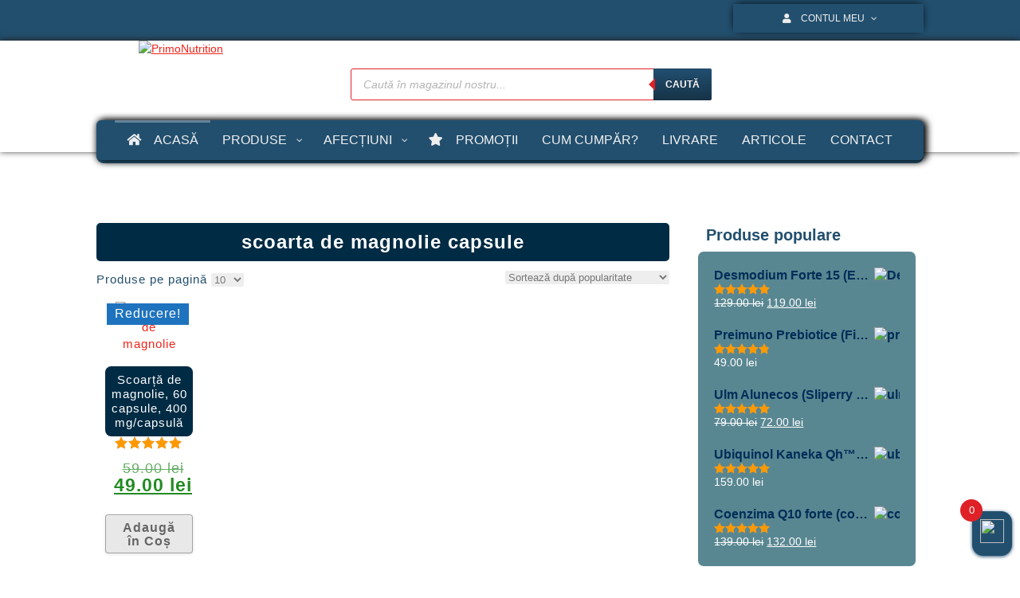

--- FILE ---
content_type: text/html; charset=UTF-8
request_url: https://primonutrition.ro/eticheta-produs/scoarta-de-magnolie-capsule/
body_size: 42705
content:
<!DOCTYPE HTML><html lang="ro-RO">

<head>
<meta charset="UTF-8" />
<link rel="profile" href="https://gmpg.org/xfn/11" />
<meta name='robots' content='index, follow, max-image-preview:large, max-snippet:-1, max-video-preview:-1' />
	<style>img:is([sizes="auto" i], [sizes^="auto," i]) { contain-intrinsic-size: 3000px 1500px }</style>
	
	<!-- This site is optimized with the Yoast SEO Premium plugin v25.4 (Yoast SEO v26.4) - https://yoast.com/wordpress/plugins/seo/ -->
	<title>scoarta de magnolie capsule - PrimoNutrition Suplimente și vitamine de primă clasă</title>
	<link rel="canonical" href="https://primonutrition.ro/eticheta-produs/scoarta-de-magnolie-capsule/" />
	<meta property="og:locale" content="ro_RO" />
	<meta property="og:type" content="article" />
	<meta property="og:title" content="Arhive scoarta de magnolie capsule" />
	<meta property="og:url" content="https://primonutrition.ro/eticheta-produs/scoarta-de-magnolie-capsule/" />
	<meta property="og:site_name" content="PrimoNutrition" />
	<meta property="og:image" content="https://primonutrition.ro/wp-content/uploads/2014/02/Sigla-Primo-login.png" />
	<meta property="og:image:width" content="225" />
	<meta property="og:image:height" content="140" />
	<meta property="og:image:type" content="image/png" />
	<meta name="twitter:card" content="summary_large_image" />
	<meta name="geo.placename" content="Hărman" />
	<meta name="geo.region" content="România" />
	<!-- / Yoast SEO Premium plugin. -->


<link rel='dns-prefetch' href='//www.googletagmanager.com' />
<link rel='dns-prefetch' href='//fonts.googleapis.com' />
<script type="text/javascript">
/* <![CDATA[ */
window._wpemojiSettings = {"baseUrl":"https:\/\/s.w.org\/images\/core\/emoji\/16.0.1\/72x72\/","ext":".png","svgUrl":"https:\/\/s.w.org\/images\/core\/emoji\/16.0.1\/svg\/","svgExt":".svg","source":{"concatemoji":"https:\/\/primonutrition.ro\/wp-includes\/js\/wp-emoji-release.min.js?ver=6.8.3"}};
/*! This file is auto-generated */
!function(s,n){var o,i,e;function c(e){try{var t={supportTests:e,timestamp:(new Date).valueOf()};sessionStorage.setItem(o,JSON.stringify(t))}catch(e){}}function p(e,t,n){e.clearRect(0,0,e.canvas.width,e.canvas.height),e.fillText(t,0,0);var t=new Uint32Array(e.getImageData(0,0,e.canvas.width,e.canvas.height).data),a=(e.clearRect(0,0,e.canvas.width,e.canvas.height),e.fillText(n,0,0),new Uint32Array(e.getImageData(0,0,e.canvas.width,e.canvas.height).data));return t.every(function(e,t){return e===a[t]})}function u(e,t){e.clearRect(0,0,e.canvas.width,e.canvas.height),e.fillText(t,0,0);for(var n=e.getImageData(16,16,1,1),a=0;a<n.data.length;a++)if(0!==n.data[a])return!1;return!0}function f(e,t,n,a){switch(t){case"flag":return n(e,"\ud83c\udff3\ufe0f\u200d\u26a7\ufe0f","\ud83c\udff3\ufe0f\u200b\u26a7\ufe0f")?!1:!n(e,"\ud83c\udde8\ud83c\uddf6","\ud83c\udde8\u200b\ud83c\uddf6")&&!n(e,"\ud83c\udff4\udb40\udc67\udb40\udc62\udb40\udc65\udb40\udc6e\udb40\udc67\udb40\udc7f","\ud83c\udff4\u200b\udb40\udc67\u200b\udb40\udc62\u200b\udb40\udc65\u200b\udb40\udc6e\u200b\udb40\udc67\u200b\udb40\udc7f");case"emoji":return!a(e,"\ud83e\udedf")}return!1}function g(e,t,n,a){var r="undefined"!=typeof WorkerGlobalScope&&self instanceof WorkerGlobalScope?new OffscreenCanvas(300,150):s.createElement("canvas"),o=r.getContext("2d",{willReadFrequently:!0}),i=(o.textBaseline="top",o.font="600 32px Arial",{});return e.forEach(function(e){i[e]=t(o,e,n,a)}),i}function t(e){var t=s.createElement("script");t.src=e,t.defer=!0,s.head.appendChild(t)}"undefined"!=typeof Promise&&(o="wpEmojiSettingsSupports",i=["flag","emoji"],n.supports={everything:!0,everythingExceptFlag:!0},e=new Promise(function(e){s.addEventListener("DOMContentLoaded",e,{once:!0})}),new Promise(function(t){var n=function(){try{var e=JSON.parse(sessionStorage.getItem(o));if("object"==typeof e&&"number"==typeof e.timestamp&&(new Date).valueOf()<e.timestamp+604800&&"object"==typeof e.supportTests)return e.supportTests}catch(e){}return null}();if(!n){if("undefined"!=typeof Worker&&"undefined"!=typeof OffscreenCanvas&&"undefined"!=typeof URL&&URL.createObjectURL&&"undefined"!=typeof Blob)try{var e="postMessage("+g.toString()+"("+[JSON.stringify(i),f.toString(),p.toString(),u.toString()].join(",")+"));",a=new Blob([e],{type:"text/javascript"}),r=new Worker(URL.createObjectURL(a),{name:"wpTestEmojiSupports"});return void(r.onmessage=function(e){c(n=e.data),r.terminate(),t(n)})}catch(e){}c(n=g(i,f,p,u))}t(n)}).then(function(e){for(var t in e)n.supports[t]=e[t],n.supports.everything=n.supports.everything&&n.supports[t],"flag"!==t&&(n.supports.everythingExceptFlag=n.supports.everythingExceptFlag&&n.supports[t]);n.supports.everythingExceptFlag=n.supports.everythingExceptFlag&&!n.supports.flag,n.DOMReady=!1,n.readyCallback=function(){n.DOMReady=!0}}).then(function(){return e}).then(function(){var e;n.supports.everything||(n.readyCallback(),(e=n.source||{}).concatemoji?t(e.concatemoji):e.wpemoji&&e.twemoji&&(t(e.twemoji),t(e.wpemoji)))}))}((window,document),window._wpemojiSettings);
/* ]]> */
</script>


<!-- Stylesheets -->
<link rel='stylesheet' id='headway-google-fonts' href='//fonts.googleapis.com/css?family=Yesteryear|Open+Sans|Bitter' type='text/css' media='all' />
<link rel='stylesheet' id='headway-storefront-wooc-css' href='https://primonutrition.ro/wp-content/themes/headway/library/compatibility/woocommerce/headway-storefront-wooc.css?ver=6.8.3' type='text/css' media='all' />
<link rel='stylesheet' id='headway-general-https-css' href='https://primonutrition.ro/wp-content/uploads/headway/cache/general-https-62883f1.css?ver=6.8.3' type='text/css' media='all' />
<link rel='stylesheet' id='headway-layout-template-7-https-css' href='https://primonutrition.ro/wp-content/uploads/headway/cache/layout-template-7-https-32ed12e.css?ver=6.8.3' type='text/css' media='all' />
<link rel='stylesheet' id='headway-responsive-grid-https-css' href='https://primonutrition.ro/wp-content/uploads/headway/cache/responsive-grid-https-d2119e4.css?ver=6.8.3' type='text/css' media='all' />
<link rel='stylesheet' id='xoo-aff-style-css' href='https://primonutrition.ro/wp-content/plugins/easy-login-woocommerce/xoo-form-fields-fw/assets/css/xoo-aff-style.css?ver=2.1.0' type='text/css' media='all' />
<style id='xoo-aff-style-inline-css' type='text/css'>

.xoo-aff-input-group .xoo-aff-input-icon{
	background-color:  #eee;
	color:  #555;
	max-width: 40px;
	min-width: 40px;
	border-color:  #ccc;
	border-width: 1px;
	font-size: 14px;
}
.xoo-aff-group{
	margin-bottom: 30px;
}

.xoo-aff-group input[type="text"], .xoo-aff-group input[type="password"], .xoo-aff-group input[type="email"], .xoo-aff-group input[type="number"], .xoo-aff-group select, .xoo-aff-group select + .select2, .xoo-aff-group input[type="tel"], .xoo-aff-group input[type="file"]{
	background-color: #fff;
	color: #777;
	border-width: 1px;
	border-color: #cccccc;
	height: 50px;
}


.xoo-aff-group input[type="file"]{
	line-height: calc(50px - 13px);
}



.xoo-aff-group input[type="text"]::placeholder, .xoo-aff-group input[type="password"]::placeholder, .xoo-aff-group input[type="email"]::placeholder, .xoo-aff-group input[type="number"]::placeholder, .xoo-aff-group select::placeholder, .xoo-aff-group input[type="tel"]::placeholder, .xoo-aff-group .select2-selection__rendered, .xoo-aff-group .select2-container--default .select2-selection--single .select2-selection__rendered, .xoo-aff-group input[type="file"]::placeholder, .xoo-aff-group input::file-selector-button{
	color: #777;
}

.xoo-aff-group input[type="text"]:focus, .xoo-aff-group input[type="password"]:focus, .xoo-aff-group input[type="email"]:focus, .xoo-aff-group input[type="number"]:focus, .xoo-aff-group select:focus, .xoo-aff-group select + .select2:focus, .xoo-aff-group input[type="tel"]:focus, .xoo-aff-group input[type="file"]:focus{
	background-color: #ededed;
	color: #000;
}

[placeholder]:focus::-webkit-input-placeholder{
	color: #000!important;
}


.xoo-aff-input-icon + input[type="text"], .xoo-aff-input-icon + input[type="password"], .xoo-aff-input-icon + input[type="email"], .xoo-aff-input-icon + input[type="number"], .xoo-aff-input-icon + select, .xoo-aff-input-icon + select + .select2,  .xoo-aff-input-icon + input[type="tel"], .xoo-aff-input-icon + input[type="file"]{
	border-bottom-left-radius: 0;
	border-top-left-radius: 0;
}


</style>
<link rel='stylesheet' id='xoo-aff-font-awesome5-css' href='https://primonutrition.ro/wp-content/plugins/easy-login-woocommerce/xoo-form-fields-fw/lib/fontawesome5/css/all.min.css?ver=6.8.3' type='text/css' media='all' />
<style id='wp-emoji-styles-inline-css' type='text/css'>

	img.wp-smiley, img.emoji {
		display: inline !important;
		border: none !important;
		box-shadow: none !important;
		height: 1em !important;
		width: 1em !important;
		margin: 0 0.07em !important;
		vertical-align: -0.1em !important;
		background: none !important;
		padding: 0 !important;
	}
</style>
<link rel='stylesheet' id='wp-block-library-css' href='https://primonutrition.ro/wp-includes/css/dist/block-library/style.min.css?ver=6.8.3' type='text/css' media='all' />
<style id='classic-theme-styles-inline-css' type='text/css'>
/*! This file is auto-generated */
.wp-block-button__link{color:#fff;background-color:#32373c;border-radius:9999px;box-shadow:none;text-decoration:none;padding:calc(.667em + 2px) calc(1.333em + 2px);font-size:1.125em}.wp-block-file__button{background:#32373c;color:#fff;text-decoration:none}
</style>
<link rel='stylesheet' id='cr-frontend-css-css' href='https://primonutrition.ro/wp-content/plugins/customer-reviews-woocommerce/css/frontend.css?ver=5.89.0' type='text/css' media='all' />
<link rel='stylesheet' id='cr-badges-css-css' href='https://primonutrition.ro/wp-content/plugins/customer-reviews-woocommerce/css/badges.css?ver=5.89.0' type='text/css' media='all' />
<style id='global-styles-inline-css' type='text/css'>
:root{--wp--preset--aspect-ratio--square: 1;--wp--preset--aspect-ratio--4-3: 4/3;--wp--preset--aspect-ratio--3-4: 3/4;--wp--preset--aspect-ratio--3-2: 3/2;--wp--preset--aspect-ratio--2-3: 2/3;--wp--preset--aspect-ratio--16-9: 16/9;--wp--preset--aspect-ratio--9-16: 9/16;--wp--preset--color--black: #000000;--wp--preset--color--cyan-bluish-gray: #abb8c3;--wp--preset--color--white: #ffffff;--wp--preset--color--pale-pink: #f78da7;--wp--preset--color--vivid-red: #cf2e2e;--wp--preset--color--luminous-vivid-orange: #ff6900;--wp--preset--color--luminous-vivid-amber: #fcb900;--wp--preset--color--light-green-cyan: #7bdcb5;--wp--preset--color--vivid-green-cyan: #00d084;--wp--preset--color--pale-cyan-blue: #8ed1fc;--wp--preset--color--vivid-cyan-blue: #0693e3;--wp--preset--color--vivid-purple: #9b51e0;--wp--preset--gradient--vivid-cyan-blue-to-vivid-purple: linear-gradient(135deg,rgba(6,147,227,1) 0%,rgb(155,81,224) 100%);--wp--preset--gradient--light-green-cyan-to-vivid-green-cyan: linear-gradient(135deg,rgb(122,220,180) 0%,rgb(0,208,130) 100%);--wp--preset--gradient--luminous-vivid-amber-to-luminous-vivid-orange: linear-gradient(135deg,rgba(252,185,0,1) 0%,rgba(255,105,0,1) 100%);--wp--preset--gradient--luminous-vivid-orange-to-vivid-red: linear-gradient(135deg,rgba(255,105,0,1) 0%,rgb(207,46,46) 100%);--wp--preset--gradient--very-light-gray-to-cyan-bluish-gray: linear-gradient(135deg,rgb(238,238,238) 0%,rgb(169,184,195) 100%);--wp--preset--gradient--cool-to-warm-spectrum: linear-gradient(135deg,rgb(74,234,220) 0%,rgb(151,120,209) 20%,rgb(207,42,186) 40%,rgb(238,44,130) 60%,rgb(251,105,98) 80%,rgb(254,248,76) 100%);--wp--preset--gradient--blush-light-purple: linear-gradient(135deg,rgb(255,206,236) 0%,rgb(152,150,240) 100%);--wp--preset--gradient--blush-bordeaux: linear-gradient(135deg,rgb(254,205,165) 0%,rgb(254,45,45) 50%,rgb(107,0,62) 100%);--wp--preset--gradient--luminous-dusk: linear-gradient(135deg,rgb(255,203,112) 0%,rgb(199,81,192) 50%,rgb(65,88,208) 100%);--wp--preset--gradient--pale-ocean: linear-gradient(135deg,rgb(255,245,203) 0%,rgb(182,227,212) 50%,rgb(51,167,181) 100%);--wp--preset--gradient--electric-grass: linear-gradient(135deg,rgb(202,248,128) 0%,rgb(113,206,126) 100%);--wp--preset--gradient--midnight: linear-gradient(135deg,rgb(2,3,129) 0%,rgb(40,116,252) 100%);--wp--preset--font-size--small: 13px;--wp--preset--font-size--medium: 20px;--wp--preset--font-size--large: 36px;--wp--preset--font-size--x-large: 42px;--wp--preset--spacing--20: 0.44rem;--wp--preset--spacing--30: 0.67rem;--wp--preset--spacing--40: 1rem;--wp--preset--spacing--50: 1.5rem;--wp--preset--spacing--60: 2.25rem;--wp--preset--spacing--70: 3.38rem;--wp--preset--spacing--80: 5.06rem;--wp--preset--shadow--natural: 6px 6px 9px rgba(0, 0, 0, 0.2);--wp--preset--shadow--deep: 12px 12px 50px rgba(0, 0, 0, 0.4);--wp--preset--shadow--sharp: 6px 6px 0px rgba(0, 0, 0, 0.2);--wp--preset--shadow--outlined: 6px 6px 0px -3px rgba(255, 255, 255, 1), 6px 6px rgba(0, 0, 0, 1);--wp--preset--shadow--crisp: 6px 6px 0px rgba(0, 0, 0, 1);}:where(.is-layout-flex){gap: 0.5em;}:where(.is-layout-grid){gap: 0.5em;}body .is-layout-flex{display: flex;}.is-layout-flex{flex-wrap: wrap;align-items: center;}.is-layout-flex > :is(*, div){margin: 0;}body .is-layout-grid{display: grid;}.is-layout-grid > :is(*, div){margin: 0;}:where(.wp-block-columns.is-layout-flex){gap: 2em;}:where(.wp-block-columns.is-layout-grid){gap: 2em;}:where(.wp-block-post-template.is-layout-flex){gap: 1.25em;}:where(.wp-block-post-template.is-layout-grid){gap: 1.25em;}.has-black-color{color: var(--wp--preset--color--black) !important;}.has-cyan-bluish-gray-color{color: var(--wp--preset--color--cyan-bluish-gray) !important;}.has-white-color{color: var(--wp--preset--color--white) !important;}.has-pale-pink-color{color: var(--wp--preset--color--pale-pink) !important;}.has-vivid-red-color{color: var(--wp--preset--color--vivid-red) !important;}.has-luminous-vivid-orange-color{color: var(--wp--preset--color--luminous-vivid-orange) !important;}.has-luminous-vivid-amber-color{color: var(--wp--preset--color--luminous-vivid-amber) !important;}.has-light-green-cyan-color{color: var(--wp--preset--color--light-green-cyan) !important;}.has-vivid-green-cyan-color{color: var(--wp--preset--color--vivid-green-cyan) !important;}.has-pale-cyan-blue-color{color: var(--wp--preset--color--pale-cyan-blue) !important;}.has-vivid-cyan-blue-color{color: var(--wp--preset--color--vivid-cyan-blue) !important;}.has-vivid-purple-color{color: var(--wp--preset--color--vivid-purple) !important;}.has-black-background-color{background-color: var(--wp--preset--color--black) !important;}.has-cyan-bluish-gray-background-color{background-color: var(--wp--preset--color--cyan-bluish-gray) !important;}.has-white-background-color{background-color: var(--wp--preset--color--white) !important;}.has-pale-pink-background-color{background-color: var(--wp--preset--color--pale-pink) !important;}.has-vivid-red-background-color{background-color: var(--wp--preset--color--vivid-red) !important;}.has-luminous-vivid-orange-background-color{background-color: var(--wp--preset--color--luminous-vivid-orange) !important;}.has-luminous-vivid-amber-background-color{background-color: var(--wp--preset--color--luminous-vivid-amber) !important;}.has-light-green-cyan-background-color{background-color: var(--wp--preset--color--light-green-cyan) !important;}.has-vivid-green-cyan-background-color{background-color: var(--wp--preset--color--vivid-green-cyan) !important;}.has-pale-cyan-blue-background-color{background-color: var(--wp--preset--color--pale-cyan-blue) !important;}.has-vivid-cyan-blue-background-color{background-color: var(--wp--preset--color--vivid-cyan-blue) !important;}.has-vivid-purple-background-color{background-color: var(--wp--preset--color--vivid-purple) !important;}.has-black-border-color{border-color: var(--wp--preset--color--black) !important;}.has-cyan-bluish-gray-border-color{border-color: var(--wp--preset--color--cyan-bluish-gray) !important;}.has-white-border-color{border-color: var(--wp--preset--color--white) !important;}.has-pale-pink-border-color{border-color: var(--wp--preset--color--pale-pink) !important;}.has-vivid-red-border-color{border-color: var(--wp--preset--color--vivid-red) !important;}.has-luminous-vivid-orange-border-color{border-color: var(--wp--preset--color--luminous-vivid-orange) !important;}.has-luminous-vivid-amber-border-color{border-color: var(--wp--preset--color--luminous-vivid-amber) !important;}.has-light-green-cyan-border-color{border-color: var(--wp--preset--color--light-green-cyan) !important;}.has-vivid-green-cyan-border-color{border-color: var(--wp--preset--color--vivid-green-cyan) !important;}.has-pale-cyan-blue-border-color{border-color: var(--wp--preset--color--pale-cyan-blue) !important;}.has-vivid-cyan-blue-border-color{border-color: var(--wp--preset--color--vivid-cyan-blue) !important;}.has-vivid-purple-border-color{border-color: var(--wp--preset--color--vivid-purple) !important;}.has-vivid-cyan-blue-to-vivid-purple-gradient-background{background: var(--wp--preset--gradient--vivid-cyan-blue-to-vivid-purple) !important;}.has-light-green-cyan-to-vivid-green-cyan-gradient-background{background: var(--wp--preset--gradient--light-green-cyan-to-vivid-green-cyan) !important;}.has-luminous-vivid-amber-to-luminous-vivid-orange-gradient-background{background: var(--wp--preset--gradient--luminous-vivid-amber-to-luminous-vivid-orange) !important;}.has-luminous-vivid-orange-to-vivid-red-gradient-background{background: var(--wp--preset--gradient--luminous-vivid-orange-to-vivid-red) !important;}.has-very-light-gray-to-cyan-bluish-gray-gradient-background{background: var(--wp--preset--gradient--very-light-gray-to-cyan-bluish-gray) !important;}.has-cool-to-warm-spectrum-gradient-background{background: var(--wp--preset--gradient--cool-to-warm-spectrum) !important;}.has-blush-light-purple-gradient-background{background: var(--wp--preset--gradient--blush-light-purple) !important;}.has-blush-bordeaux-gradient-background{background: var(--wp--preset--gradient--blush-bordeaux) !important;}.has-luminous-dusk-gradient-background{background: var(--wp--preset--gradient--luminous-dusk) !important;}.has-pale-ocean-gradient-background{background: var(--wp--preset--gradient--pale-ocean) !important;}.has-electric-grass-gradient-background{background: var(--wp--preset--gradient--electric-grass) !important;}.has-midnight-gradient-background{background: var(--wp--preset--gradient--midnight) !important;}.has-small-font-size{font-size: var(--wp--preset--font-size--small) !important;}.has-medium-font-size{font-size: var(--wp--preset--font-size--medium) !important;}.has-large-font-size{font-size: var(--wp--preset--font-size--large) !important;}.has-x-large-font-size{font-size: var(--wp--preset--font-size--x-large) !important;}
:where(.wp-block-post-template.is-layout-flex){gap: 1.25em;}:where(.wp-block-post-template.is-layout-grid){gap: 1.25em;}
:where(.wp-block-columns.is-layout-flex){gap: 2em;}:where(.wp-block-columns.is-layout-grid){gap: 2em;}
:root :where(.wp-block-pullquote){font-size: 1.5em;line-height: 1.6;}
</style>
<link rel='stylesheet' id='widgetopts-styles-css' href='https://primonutrition.ro/wp-content/plugins/widget-options/assets/css/widget-options.css?ver=4.1.3' type='text/css' media='all' />
<link rel='stylesheet' id='woo-title-limit-css' href='https://primonutrition.ro/wp-content/plugins/woo-title-limit/public/css/woo-title-limit-public.css?ver=2.0.6' type='text/css' media='all' />
<link rel='stylesheet' id='woocommerce-layout-css' href='https://primonutrition.ro/wp-content/plugins/woocommerce/assets/css/woocommerce-layout.css?ver=10.3.5' type='text/css' media='all' />
<link rel='stylesheet' id='woocommerce-smallscreen-css' href='https://primonutrition.ro/wp-content/plugins/woocommerce/assets/css/woocommerce-smallscreen.css?ver=10.3.5' type='text/css' media='only screen and (max-width: 768px)' />
<link rel='stylesheet' id='woocommerce-general-css' href='https://primonutrition.ro/wp-content/plugins/woocommerce/assets/css/woocommerce.css?ver=10.3.5' type='text/css' media='all' />
<style id='woocommerce-inline-inline-css' type='text/css'>
.woocommerce form .form-row .required { visibility: visible; }
</style>
<link rel='stylesheet' id='wcz-frontend-css' href='https://primonutrition.ro/wp-content/plugins/woocustomizer/assets/css/frontend.css?ver=2.6.3' type='text/css' media='all' />
<link rel='stylesheet' id='xoo-el-style-css' href='https://primonutrition.ro/wp-content/plugins/easy-login-woocommerce/assets/css/xoo-el-style.css?ver=3.0.1' type='text/css' media='all' />
<style id='xoo-el-style-inline-css' type='text/css'>

	.xoo-el-form-container button.btn.button.xoo-el-action-btn{
		background-color: #000000;
		color: #ffffff;
		font-weight: 600;
		font-size: 15px;
		height: 40px;
	}

.xoo-el-container:not(.xoo-el-style-slider) .xoo-el-inmodal{
	max-width: 800px;
	max-height: 650px;
}

.xoo-el-style-slider .xoo-el-modal{
	transform: translateX(800px);
	max-width: 800px;
}


.xoo-el-main, .xoo-el-main a , .xoo-el-main label{
	color: #000000;
}
.xoo-el-srcont{
	background-color: #ffffff;
}
.xoo-el-form-container ul.xoo-el-tabs li.xoo-el-active {
	background-color: #000000;
	color: #ffffff;
}
.xoo-el-form-container ul.xoo-el-tabs li{
	background-color: #eeeeee;
	color: #000000;
	font-size: 16px;
	padding: 12px 20px;
}
.xoo-el-main{
	padding: 40px 30px;
}

.xoo-el-form-container button.xoo-el-action-btn:not(.button){
    font-weight: 600;
    font-size: 15px;
}



	.xoo-el-modal:before {
		vertical-align: middle;
	}

	.xoo-el-style-slider .xoo-el-srcont {
		justify-content: center;
	}

	.xoo-el-style-slider .xoo-el-main{
		padding-top: 10px;
		padding-bottom: 10px; 
	}





.xoo-el-popup-active .xoo-el-opac{
    opacity: 0.7;
    background-color: #000000;
}





</style>
<link rel='stylesheet' id='xoo-el-fonts-css' href='https://primonutrition.ro/wp-content/plugins/easy-login-woocommerce/assets/css/xoo-el-fonts.css?ver=3.0.1' type='text/css' media='all' />
<link rel='stylesheet' id='cmplz-general-css' href='https://primonutrition.ro/wp-content/plugins/complianz-gdpr/assets/css/cookieblocker.min.css?ver=1763828662' type='text/css' media='all' />
<link rel='stylesheet' id='xoo-cp-style-css' href='https://primonutrition.ro/wp-content/plugins/woocommerce-cart-popup-premium/assets/css/xoo-cp-style.css?ver=1.6' type='text/css' media='all' />
<style id='xoo-cp-style-inline-css' type='text/css'>
td.xoo-cp-pqty{
		    min-width: 120px;
		}.xoo-cp-variations{
			float: left;
		}
		table.xoo-cp-cart tr.xoo-cp-ths{
			background-color: #eeeeee;
		}
		tr.xoo-cp-ths th{
			color: #000000;
		}
		.xoo-cp-container{
			max-width: 650px;
			background-color: #ffffff;
			background-image: url();
		}
		.xoo-cp-container , li.xoo-cp-rel-sing h3 , li.xoo-cp-rel-sing .product_price , input.xoo-cp-qty , li.xoo-cp-rel-sing .amount , .xoo-cp-empct , .xoo-cp-ptitle a{
			color: #000000
		}
		.xcp-chng ,.xoo-cp-qtybox{
    		border-color: #000000;
		}
		input.xoo-cp-qty{
			background-color: #ffffff;
		}
		.xcp-btn{
			background-color: #224f6e;
			color: #ffffff;
			font-size: 15px;
			border-radius: 7px;
			border: 1px solid #224f6e;
		}
		.xcp-btn:hover{
			color: #ffffff;
		}
		td.xoo-cp-pimg{
			width: 20%;
		}
		table.xoo-cp-cart , table.xoo-cp-cart td{
			border: 0;
		}
		table.xoo-cp-cart tr{
			border-top: 3px solid;
			border-bottom: 3px solid;
			border-color: #ebe9eb;
		}
		.xoo-cp-rel-sing{
		    width: 20%;
		    display: inline-block;
		    margin: 0 2.5%;
		    float: left;
		    text-align: center;
		}
		.xoo-cp-rel-title , .xoo-cp-rel-price .amount , .xoo-cp-rel-sing a.add_to_cart_button{
			font-size: 13px;
		}

		.xoo-cp-basket{
			background-color: #ffffff;
		}
		.xcp-bk-icon{
   			font-size: 40px;
   			color: #444444;
		}
		.xcp-bk-count{
			color: #ffffff;
			background-color: #cc0086;
		}

		span.xoo-cp-close{
			color: #000000;
		}

		.xoo-cp-hdtxt , span.xcp-rel-head{
			background-color: ;
			color: #000000;
			font-size: 16px;
		}
		
		.xoo-cp-hdtxt{
			border-bottom: 2px solid #000000;
		}

		span.xcp-rel-head{
			border-bottom: 2px solid #000000;
			border-top: 2px solid #000000;
		}

		td.xoo-cp-remove .xoo-cp-remove-pd{
			color: #ea0a0a;
		}

		table.xoo-cp-cart td.xoo-cp-ptitle{
			width: 41%;
			text-align: left;
		}
</style>
<link rel='stylesheet' id='xoo-scrollbar-style-css' href='https://primonutrition.ro/wp-content/plugins/woocommerce-cart-popup-premium/lib/scrollbar/jquery.mCustomScrollbar.min.css?ver=6.8.3' type='text/css' media='all' />
<link rel='stylesheet' id='xoo-wsc-css' href='https://primonutrition.ro/wp-content/plugins/woocommerce-side-cart-premium/public/css/xoo-wsc-public.css?ver=1.1.1' type='text/css' media='all' />
<style id='xoo-wsc-inline-css' type='text/css'>
.xoo-wsc-footer a.xoo-wsc-ft-btn{
				background-color: #224f6e;
				color: #fff;
				padding-top: 9px;
				padding-bottom: 9px;
			}

			.xoo-wsc-coupon-submit{
				background-color: #224f6e;
				color: #fff;
			}
			.xoo-wsc-header{
				background-color: #ffffff;
				color: #000000;
				border-bottom-width: 3px;
				border-bottom-color: #dd3333;
				border-bottom-style: solid;
				padding: 10px 20px;
			}
			.xoo-wsc-ctxt{
				font-size: 25px;
			}
			.xoo-wsc-close{
				font-size: 25px;
			}
			.xoo-wsc-container{
				width: 400px;
			}
			.xoo-wsc-body{
				background-color: #ffffff;
				font-size: 15px;
				color: #000000;
			}
			input[type='number'].xoo-wsc-qty{
				background-color: #ffffff;
			}
			.xoo-wsc-qtybox{
				border-color: #000000;
			}
			.xoo-wsc-chng{
				border-color: #000000;
			}
			a.xoo-wsc-remove{
				color: #000000;
			}
			a.xoo-wsc-pname{
				color: #000000;
				font-size: 1px;
			}
			.xoo-wsc-img-col{
				width: 23%;
			}
			.xoo-wsc-sum-col{
				width: 72%;
			}
			.xoo-wsc-product{
				border-top-style: solid;
				border-top-color: #eeeeee;
				border-top-width: 3px;
			}
			.xoo-wsc-basket{
				background-color: #224f6e;
				bottom: 12px;
				position: fixed;
			}
			.xoo-wsc-basket .xoo-wsc-bki{
				color: #ffffff;
				font-size: 30px;
			}
			.xoo-wsc-basket img.xoo-wsc-bki{
				width: 30px;
				height: 30px;
			}
			.xoo-wsc-items-count{
				background-color: #df2027;
				color: #ffffff;
			}
			.xoo-wsc-footer{
				background-color: #ffffff;
			}
			.xoo-wsc-footer a.xoo-wsc-ft-btn{
				margin: 11px 0;
			}
			.xoo-wsc-wp-item img.size-shop_catalog, .xoo-wsc-rp-item img.wp-post-image{
				width: 70px;
			}
			li.xoo-wsc-rp-item{
				background-color: #fff;
			}
		.xoo-wsc-footer{
				position: relative;
			}.xoo-wsc-container{
					bottom: 0;
				}
				.xoo-wsc-basket{
					right: 0;
				}
				.xoo-wsc-basket, .xoo-wsc-container{
					transition-property: right;
				}
				.xoo-wsc-items-count{
					left: -15px;
				}
				.xoo-wsc-container{
					right: -400px;
				}
				.xoo-wsc-modal.xoo-wsc-active .xoo-wsc-basket{
					right: 400px;
				}
				.xoo-wsc-modal.xoo-wsc-active .xoo-wsc-container{
					right: 0;
				}
			
.xoo-wsc-footer-b { font-size: 16px;} .xoo-wsc-footer-a {font-size: 15px;} a.xoo-wsc-ft-btn:nth-child(1) {border-radius: 10px;} a.xoo-wsc-ft-btn:nth-child(2) {border-radius: 10px;}
</style>
<link rel='stylesheet' id='xoo-wsc-fonts-css' href='https://primonutrition.ro/wp-content/plugins/woocommerce-side-cart-premium/lib/fonts/xoo-wsc-fonts.css?ver=1.1.1' type='text/css' media='all' />
<link rel='stylesheet' id='brands-styles-css' href='https://primonutrition.ro/wp-content/plugins/woocommerce/assets/css/brands.css?ver=10.3.5' type='text/css' media='all' />
<link rel='stylesheet' id='dgwt-wcas-style-css' href='https://primonutrition.ro/wp-content/plugins/ajax-search-for-woocommerce-premium/assets/css/style.min.css?ver=1.31.0' type='text/css' media='all' />
<link rel='stylesheet' id='xoo-sl-style-css' href='https://primonutrition.ro/wp-content/plugins/social-login-woocommerce/assets/css/xoo-sl-style.css?ver=1.1' type='text/css' media='all' />
<style id='xoo-sl-style-inline-css' type='text/css'>

.xoo-sl-facebook-btn{
	background-color: #4267b2;
	color: #ffffff;
}

.xoo-sl-google-btn{
	background-color: #dd4c40;
	color: #ffffff;
}

.xoo-sl-social-btn{
	font-size: 15px;
	max-width: 150px;
	height: 40px;
	line-height: 40px;
	border-radius: 0px;
}


	.xoo-sl-btns-container{
		display: flex;
		align-items: center;
		justify-content: center;
		flex-wrap: wrap;
	}


</style>
<link rel='stylesheet' id='pscrollbar-css' href='https://primonutrition.ro/wp-content/plugins/quadmenu/assets/frontend/pscrollbar/perfect-scrollbar.min.css?ver=3.3.1' type='text/css' media='all' />
<link rel='stylesheet' id='owlcarousel-css' href='https://primonutrition.ro/wp-content/plugins/quadmenu/assets/frontend/owlcarousel/owl.carousel.min.css?ver=3.3.1' type='text/css' media='all' />
<link rel='stylesheet' id='quadmenu-normalize-css' href='https://primonutrition.ro/wp-content/plugins/quadmenu/assets/frontend/css/quadmenu-normalize.css?ver=3.3.1' type='text/css' media='all' />
<link rel='stylesheet' id='quadmenu-widgets-css' href='https://primonutrition.ro/wp-content/uploads/PrimoNutrition/quadmenu-widgets.css?ver=1749655448' type='text/css' media='all' />
<link rel='stylesheet' id='quadmenu-css' href='https://primonutrition.ro/wp-content/plugins/quadmenu/build/frontend/style.css?ver=3.3.1' type='text/css' media='all' />
<link rel='stylesheet' id='quadmenu-locations-css' href='https://primonutrition.ro/wp-content/uploads/PrimoNutrition/quadmenu-locations.css?ver=1749655447' type='text/css' media='all' />
<link rel='stylesheet' id='fontawesome5-css' href='https://primonutrition.ro/wp-content/plugins/quadmenu/assets/frontend/icons/fontawesome5/css/all.min.css?ver=6.8.3' type='text/css' media='all' />
<link rel='stylesheet' id='fancybox-css' href='https://primonutrition.ro/wp-content/plugins/easy-fancybox/fancybox/1.5.4/jquery.fancybox.min.css?ver=6.8.3' type='text/css' media='screen' />
<link rel='stylesheet' id='mm-compiled-options-mobmenu-css' href='https://primonutrition.ro/wp-content/uploads/dynamic-mobmenu.css?ver=2.8.8-531' type='text/css' media='all' />
<link rel='stylesheet' id='mm-google-webfont-roboto-css' href='//fonts.googleapis.com/css?family=Roboto%3Ainherit%2C400&#038;subset=latin%2Clatin-ext&#038;ver=6.8.3' type='text/css' media='all' />
<link rel='stylesheet' id='mm-google-webfont-dosis-css' href='//fonts.googleapis.com/css?family=Dosis%3Ainherit%2C400&#038;subset=latin%2Clatin-ext&#038;ver=6.8.3' type='text/css' media='all' />
<style id='wcz-customizer-custom-css-inline-css' type='text/css'>
body.woocommerce p.woocommerce-result-count{display:none !important;}div.wcz-new-product-badge span{background-color:#dd3333;color:#FFFFFF !important;}body.wcz-btns.wcz-woocommerce ul.products li.product a.button,
					body.wcz-btns.wcz-woocommerce .related.products ul.products li.product a.button,
                    body.wcz-btns.wcz-woocommerce.single-product div.product form.cart .button,
                    body.wcz-btns.wcz-woocommerce.wcz-wooblocks ul.wc-block-grid__products li.wc-block-grid__product .add_to_cart_button{font-weight:700;}body.wcz-edit-sale.woocommerce ul.products li.product span.onsale,
					body.wcz-edit-sale.single-product span.onsale,
                    body.wcz-edit-sale .wcz-popup span.onsale,
                    body.wcz-edit-sale.wcz-wooblocks ul.wc-block-grid__products li.wc-block-grid__product .wc-block-grid__product-onsale{font-size:16px !important;}body.wcz-edit-sale.woocommerce ul.products li.product span.onsale,
					body.wcz-edit-sale.single-product span.onsale,
					.woocommerce span.wcz-ajaxsearch-result-sale,
                    body.wcz-edit-sale .wcz-popup span.onsale,
                    body.wcz-edit-sale.wcz-wooblocks ul.wc-block-grid__products li.wc-block-grid__product .wc-block-grid__product-onsale{background-color:#1e73be !important;color:#FFFFFF !important;text-shadow:none !important;}body.woocommerce.wcz-woocommerce ul.products li.product .woocommerce-loop-product__title,
					body.wcz-woocommerce .products .product .woocommerce-loop-product__title,
                    body.wcz-wooblocks ul.wc-block-grid__products li.wc-block-grid__product .wc-block-grid__product-title{font-size:15px !important;}body.woocommerce.wcz-woocommerce ul.products li.product .woocommerce-loop-product__title,
					body.wcz-woocommerce .products .product .woocommerce-loop-product__title,
                    body.wcz-wooblocks ul.wc-block-grid__products li.wc-block-grid__product .wc-block-grid__product-title a{color:#ffffff !important;}body.woocommerce.wcz-woocommerce ul.products li.product .price,
					body.wcz-woocommerce .products .product .price,
                    body.wcz-wooblocks ul.wc-block-grid__products li.wc-block-grid__product .wc-block-grid__product-price{font-size:23px !important;}body.woocommerce-cart .wc-proceed-to-checkout a.button.checkout-button{font-size:19px !important;padding:20px 40px;}
</style>
<link rel='stylesheet' id='cssmobmenu-icons-css' href='https://primonutrition.ro/wp-content/plugins/mobile-menu/includes/css/mobmenu-icons.css?ver=6.8.3' type='text/css' media='all' />
<link rel='stylesheet' id='cssmobmenu-css' href='https://primonutrition.ro/wp-content/plugins/mobile-menu/includes/css/mobmenu.css?ver=2.8.8' type='text/css' media='all' />
<link rel="stylesheet" type="text/css" media="all" href="https://primonutrition.ro/wp-content/themes/Primo%20Nutrition/style.css" />

<!-- Scripts -->
<script type="text/javascript" id="jquery-core-js-extra">
/* <![CDATA[ */
var xlwcty = {"ajax_url":"https:\/\/primonutrition.ro\/wp-admin\/admin-ajax.php","version":"2.22.0","wc_version":"10.3.5"};
/* ]]> */
</script>
<script type="text/javascript" src="https://primonutrition.ro/wp-includes/js/jquery/jquery.min.js?ver=3.7.1" id="jquery-core-js"></script>
<script type="text/javascript" src="https://primonutrition.ro/wp-includes/js/jquery/jquery-migrate.min.js?ver=3.4.1" id="jquery-migrate-js"></script>
<script type="text/javascript" src="https://primonutrition.ro/wp-content/themes/headway/library/media/js/jquery.fitvids.js?ver=6.8.3" id="fitvids-js"></script>
<script type="text/javascript" src="https://primonutrition.ro/wp-content/uploads/headway/cache/responsive-grid-js-https-e6e6939.js?ver=6.8.3" id="headway-responsive-grid-js-https-js"></script>
<script type="text/javascript" id="xoo-aff-js-js-extra">
/* <![CDATA[ */
var xoo_aff_localize = {"adminurl":"https:\/\/primonutrition.ro\/wp-admin\/admin-ajax.php","password_strength":{"min_password_strength":3,"i18n_password_error":"Please enter a stronger password.","i18n_password_hint":"Sugestie: parola trebuie s\u0103 aib\u0103 cel pu\u021bin dou\u0103sprezece caractere. Pentru a o face mai puternic\u0103, folose\u0219te litere mari \u0219i mici, cifre \u0219i simboluri, cum ar fi ! &quot; ? $ % ^ &amp; )."}};
/* ]]> */
</script>
<script type="text/javascript" src="https://primonutrition.ro/wp-content/plugins/easy-login-woocommerce/xoo-form-fields-fw/assets/js/xoo-aff-js.js?ver=2.1.0" id="xoo-aff-js-js" defer="defer" data-wp-strategy="defer"></script>
<script type="text/javascript" src="https://primonutrition.ro/wp-content/plugins/woo-title-limit/public/js/woo-title-limit-public.js?ver=2.0.6" id="woo-title-limit-js"></script>
<script type="text/javascript" src="https://primonutrition.ro/wp-content/plugins/woocommerce/assets/js/jquery-blockui/jquery.blockUI.min.js?ver=2.7.0-wc.10.3.5" id="wc-jquery-blockui-js" data-wp-strategy="defer"></script>
<script type="text/javascript" id="wc-add-to-cart-js-extra">
/* <![CDATA[ */
var wc_add_to_cart_params = {"ajax_url":"\/wp-admin\/admin-ajax.php","wc_ajax_url":"\/?wc-ajax=%%endpoint%%","i18n_view_cart":"Vezi co\u0219ul","cart_url":"https:\/\/primonutrition.ro\/cart\/","is_cart":"","cart_redirect_after_add":"no"};
/* ]]> */
</script>
<script type="text/javascript" src="https://primonutrition.ro/wp-content/plugins/woocommerce/assets/js/frontend/add-to-cart.min.js?ver=10.3.5" id="wc-add-to-cart-js" defer="defer" data-wp-strategy="defer"></script>
<script type="text/javascript" src="https://primonutrition.ro/wp-content/plugins/woocommerce/assets/js/js-cookie/js.cookie.min.js?ver=2.1.4-wc.10.3.5" id="wc-js-cookie-js" data-wp-strategy="defer"></script>
<script type="text/javascript" src="https://primonutrition.ro/wp-content/plugins/woocommerce-cart-popup-premium/lib/scrollbar/jquery.mCustomScrollbar.concat.min.js?ver=6.8.3" id="xoo-scrollbar-js-js"></script>

<!-- Google tag (gtag.js) snippet added by Site Kit -->
<!-- Google Analytics snippet added by Site Kit -->
<script type="text/javascript" src="https://www.googletagmanager.com/gtag/js?id=G-LP16GF1TNV" id="google_gtagjs-js" async></script>
<script type="text/javascript" id="google_gtagjs-js-after">
/* <![CDATA[ */
window.dataLayer = window.dataLayer || [];function gtag(){dataLayer.push(arguments);}
gtag("set","linker",{"domains":["primonutrition.ro"]});
gtag("js", new Date());
gtag("set", "developer_id.dZTNiMT", true);
gtag("config", "G-LP16GF1TNV");
 window._googlesitekit = window._googlesitekit || {}; window._googlesitekit.throttledEvents = []; window._googlesitekit.gtagEvent = (name, data) => { var key = JSON.stringify( { name, data } ); if ( !! window._googlesitekit.throttledEvents[ key ] ) { return; } window._googlesitekit.throttledEvents[ key ] = true; setTimeout( () => { delete window._googlesitekit.throttledEvents[ key ]; }, 5 ); gtag( "event", name, { ...data, event_source: "site-kit" } ); }; 
/* ]]> */
</script>
<script type="text/javascript" src="https://primonutrition.ro/wp-content/plugins/mobile-menu/includes/js/mobmenu.js?ver=2.8.8" id="mobmenujs-js"></script>

<!--[if lt IE 9]>
<script src="https://primonutrition.ro/wp-content/themes/headway/library/media/js/html5shiv.js"></script>
<![endif]-->

<!--[if lt IE 8]>
<script src="https://primonutrition.ro/wp-content/themes/headway/library/media/js/ie8.js"></script>
<![endif]-->



<!-- Extras -->
<link rel="alternate" type="application/rss+xml" href="https://primonutrition.ro/feed/" title="PrimoNutrition" />
<link rel="pingback" href="https://primonutrition.ro/xmlrpc.php" />
	<meta name="viewport" content="width=device-width, minimum-scale=1.0, maximum-scale=1.0" />
<link rel="alternate" type="application/rss+xml" title="PrimoNutrition &raquo; Flux" href="https://primonutrition.ro/feed/" />
<link rel="alternate" type="application/rss+xml" title="PrimoNutrition &raquo; Flux comentarii" href="https://primonutrition.ro/comments/feed/" />
<link rel="alternate" type="application/rss+xml" title="PrimoNutrition &raquo; Flux scoarta de magnolie capsule Etichetă" href="https://primonutrition.ro/eticheta-produs/scoarta-de-magnolie-capsule/feed/" />


<!-- Favicon -->
<link rel="shortcut icon" type="image/ico" href="https://primonutrition.ro/wp-content/uploads/2025/10/Primo-Nutrition-favicon.png" />


<link rel="https://api.w.org/" href="https://primonutrition.ro/wp-json/" /><link rel="alternate" title="JSON" type="application/json" href="https://primonutrition.ro/wp-json/wp/v2/product_tag/2117" /><link rel="EditURI" type="application/rsd+xml" title="RSD" href="https://primonutrition.ro/xmlrpc.php?rsd" />
<meta name="generator" content="WordPress 6.8.3" />
<meta name="generator" content="WooCommerce 10.3.5" />
<meta name="generator" content="Site Kit by Google 1.166.0" />			<style>.cmplz-hidden {
					display: none !important;
				}</style>		<style>
			.dgwt-wcas-ico-magnifier,.dgwt-wcas-ico-magnifier-handler{max-width:20px}.dgwt-wcas-search-wrapp{max-width:600px}.dgwt-wcas-search-wrapp .dgwt-wcas-sf-wrapp input[type=search].dgwt-wcas-search-input,.dgwt-wcas-search-wrapp .dgwt-wcas-sf-wrapp input[type=search].dgwt-wcas-search-input:hover,.dgwt-wcas-search-wrapp .dgwt-wcas-sf-wrapp input[type=search].dgwt-wcas-search-input:focus{color:#000;border-color:#df2027}.dgwt-wcas-sf-wrapp input[type=search].dgwt-wcas-search-input::placeholder{color:#000;opacity:.3}.dgwt-wcas-sf-wrapp input[type=search].dgwt-wcas-search-input::-webkit-input-placeholder{color:#000;opacity:.3}.dgwt-wcas-sf-wrapp input[type=search].dgwt-wcas-search-input:-moz-placeholder{color:#000;opacity:.3}.dgwt-wcas-sf-wrapp input[type=search].dgwt-wcas-search-input::-moz-placeholder{color:#000;opacity:.3}.dgwt-wcas-sf-wrapp input[type=search].dgwt-wcas-search-input:-ms-input-placeholder{color:#000}.dgwt-wcas-no-submit.dgwt-wcas-search-wrapp .dgwt-wcas-ico-magnifier path,.dgwt-wcas-search-wrapp .dgwt-wcas-close path{fill:#000}.dgwt-wcas-loader-circular-path{stroke:#000}.dgwt-wcas-preloader{opacity:.6}.dgwt-wcas-search-wrapp .dgwt-wcas-sf-wrapp .dgwt-wcas-search-submit::before{border-color:transparent #df2027}.dgwt-wcas-search-wrapp .dgwt-wcas-sf-wrapp .dgwt-wcas-search-submit:hover::before,.dgwt-wcas-search-wrapp .dgwt-wcas-sf-wrapp .dgwt-wcas-search-submit:focus::before{border-right-color:#df2027}.dgwt-wcas-search-wrapp .dgwt-wcas-sf-wrapp .dgwt-wcas-search-submit,.dgwt-wcas-om-bar .dgwt-wcas-om-return{background-color:#df2027;color:#fff}.dgwt-wcas-search-wrapp .dgwt-wcas-ico-magnifier,.dgwt-wcas-search-wrapp .dgwt-wcas-sf-wrapp .dgwt-wcas-search-submit svg path,.dgwt-wcas-om-bar .dgwt-wcas-om-return svg path{fill:#fff}		</style>
			<noscript><style>.woocommerce-product-gallery{ opacity: 1 !important; }</style></noscript>
	
	<meta name="viewport" content="width=device-width, initial-scale=1.0">

	<!-- Favicon -->
<link rel="shortcut icon" type="image/ico" href="https://primonutrition.ro/wp-content/uploads/2025/10/Primo-Nutrition-favicon.png" />
<link rel="icon" href="https://primonutrition.ro/wp-content/uploads/2025/10/Primo-Nutrition-favicon-64x64.png" sizes="32x32" />
<link rel="icon" href="https://primonutrition.ro/wp-content/uploads/2025/10/Primo-Nutrition-favicon.png" sizes="192x192" />
<link rel="apple-touch-icon" href="https://primonutrition.ro/wp-content/uploads/2025/10/Primo-Nutrition-favicon.png" />
<meta name="msapplication-TileImage" content="https://primonutrition.ro/wp-content/uploads/2025/10/Primo-Nutrition-favicon.png" />
<link rel="icon" href="https://primonutrition.ro/wp-content/uploads/2025/10/Primo-Nutrition-favicon.png" sizes="32x32">		<style type="text/css" id="wp-custom-css">
			@media screen and (max-width: 680px){
.woocommerce-page ul.products li.product:nth-child(n) {
    width: 45.25% !important;
    margin: 0 2% 3 !important;
}}

.woocommerce .star-rating, .woocommerce p.stars [class^="star-"], .woocommerce p.stars [class*=" star-"] {
	font-family: WooCommerce;
	speak: none;
	font-weight: 400;
	font-variant: normal;
	text-transform: none;
	line-height: 1;
	-webkit-font-smoothing: antialiased;
	font-size: 1em;
}

.woocommerce .star-rating:before {
	content: "\e021\e021\e021\e021\e021";
	float: left;
	top: 0;
	left: 0;
	position: absolute;
	color: #999;
}
.woocommerce .star-rating span {
	overflow: hidden;
	float: left;
	top: 0;
	left: 0;
	position: absolute;
	padding-top: 1.5em
}
.woocommerce .star-rating span:before {
	content: "\e020\e020\e020\e020\e020";
	top: 0;
	position: absolute;
	left: 0;
	color: #F90;
}
/* rating block specific to single product summary area */
.woocommerce .woocommerce-product-rating {
	display: block;
	width: 100%;
}
.woocommerce .woocommerce-product-rating .star-rating {
	float: left;
	font-size: 1em;
}
.woocommerce .woocommerce-product-rating .woocommerce-review-link {
	font-size: 85%;
	width: 100%;
	margin: 0.5em 0;
	float: left;
}
/* rating block specific to review submit form */
.woocommerce p.stars {
	position: relative;
	padding: 0.75em;
}
.woocommerce p.stars a {
	display: inline-block;
	margin-right: 1em;
	text-indent: -9999px;
	position: relative;
	border-bottom: 0!important;
	outline: 0;
	color: #999;
}
.woocommerce p.stars a:hover, .woocommerce p.stars a.active {
	color: #F90;
}
.woocommerce p.stars a:last-child {
	border-right: 0
}
.woocommerce p.stars [class^="star-"], .woocommerce p.stars [class*=" star-"] {
	border-right: 1px solid #ccc
}
.woocommerce p.stars [class^="star-"]:after, .woocommerce p.stars [class*=" star-"]:after {
	text-indent: 0;
	position: absolute;
	top: 0;
	left: 0
}
.woocommerce p.stars a.star-1 {
	width: 2em
}
.woocommerce p.stars a.star-1:after {
	content: "\e021"
}
.woocommerce p.stars a.star-1.active:after, .woocommerce p.stars a.star-1:hover:after {
	content: "\e020"
}
.woocommerce p.stars a.star-2 {
	width: 3em
}
.woocommerce p.stars a.star-2:after {
	content: "\e021\e021"
}
.woocommerce p.stars a.star-2.active:after, .woocommerce p.stars a.star-2:hover:after {
	content: "\e020\e020"
}
.woocommerce p.stars a.star-3 {
	width: 4em
}
.woocommerce p.stars a.star-3:after {
	content: "\e021\e021\e021"
}
.woocommerce p.stars a.star-3.active:after, .woocommerce p.stars a.star-3:hover:after {
	content: "\e020\e020\e020"
}
.woocommerce p.stars a.star-4 {
	width: 5em
}
.woocommerce p.stars a.star-4:after {
	content: "\e021\e021\e021\e021"
}
.woocommerce p.stars a.star-4.active:after, .woocommerce p.stars a.star-4:hover:after {
	content: "\e020\e020\e020\e020"
}
.woocommerce p.stars a.star-5 {
	width: 6em;
}
.woocommerce p.stars a.star-5:after {
	content: "\e021\e021\e021\e021\e021"
}
.woocommerce p.stars a.star-5.active:after, .woocommerce p.stars a.star-5:hover:after {
	content: "\e020\e020\e020\e020\e020"
}
/* rating block specific to product listing */
.woocommerce ul.products li.product .star-rating {
	display: block;
	text-align: center;
	margin: 0 auto;
}

/********************************/
/*** WOO AND TWENTY SEVENTEEN ***/
/********************************/

/*** ADD TO CART BUTTON ***/
.woocommerce ul.products li.product .button {
	font-size: 17px;
}

/*** CENTER STAR RATING AND MAKE STARS BIGGER ***/
.woocommerce ul.products li.product .star-rating {
	font-size: 16px;
	margin-left: auto;
	margin-right: auto;
}

/*** CHANGE PRICE SIZE ON GRID AND RELATED PRODUCTS ***/
.woocommerce ul.products li.product .price, 
.woocommerce ul.products li.product .price del, 
.woocommerce-page ul.products li.product .price, 
.woocommerce-page ul.products li.product .price del {
	font-size: 18px;
}

/*** GET RID OF BLACK LINE UNDER IMAGE ***/
.woocommerce ul.products li.product img {
	border: 3px solid #fff; /* adds border around image and is optional */
	box-shadow: none;
	text-decoration: none;
}

/*** MENIU PRODUSE NOI ***/
#menu-item-18629 > a:nth-child(1) > span:nth-child(1) {
	background-color: #F0241A;;
}

a.xoo-cp-close {
	display: none;
}

/* 
.argmc-order-payment-step, .argmc-order-review-step {
    max-width: 700px;
    margin: 0 auto;
    box-sizing: content-box;
}*/

.xoo-cp-rel-title {
	margin-left: 11px;
}

.added_to_cart {
	margin-top: 5px;
	font-weight: bold;
}

.xoo-cp-rel-price {
	margin-top: 7px;
}

.cart {
	margin-top: 30px;
}

#billing_pickup_field {
	display: none !important;
}

.woocommerce-product-details__short-description > p:nth-child(2) {
	  font: 17px "Play";
    position: relative;
    padding-top: 13px;
    padding-bottom: 13px;
}

.checkout.woocommerce-checkout input[type="text"], textarea {
		background-color : white;
}

.select2-selection__rendered {
	background-color : white;
}

#billing_phone {
	background-color : white;
}

#billing_email {
	background-color : white;
}

#order_comments {
	background-color : white;
}

.grecaptcha-badge { 
	visibility: hidden; 
}
		</style>
		<style id="sccss">/* Add Icons to Headers &amp; Notifications */
.woocommerce-billing-fields h3:before, h3#order_review_heading:before, h3#phoen_order_review_heading:before {
 font-size: 27px;
 color: #7ed026;
 content: '\2713'; /* sets default icon to a circled "i" */
 padding-right: 10px;
 vertical-align: bottom;
}

.page-id-57 #wrapper-67 > div > section.row.row-1 > section.column.column-2.grid-left-0.grid-width-6 {
	display: none;
}

.page-id-57 #wrapper-67 > div > section.row.row-1 > section.column.column-1.grid-left-2.grid-width-14 {
	width: 83%;
}

.xoo-wsc-icon-checkmark.xoo-wsc-icon-atc {
	display: none;
}

/* #place_order:hover { background-image: linear-gradient(25deg,#7ed026 0%,#00aeef 100%)!important; } */

h3#order_review_heading:before { content: '\2713'; } /* changes the icon set above to a shopping cart for the order */

/* MailPoet Subscribe Fixes */
 .mailpoet-subscription-section {
  padding-top: 50px;
 }
 .mailpoet-subscription-section h3:before { content: '\2713'; }

/* Fancy Subscribe Now Btn */
#place_order {
	width:400px; 
  height:60px; 
  border: 0;
  background-size: 100%; /* To fill the dimensions of container (button), or */
  background-size: 40px auto; /* to specify dimensions explicitly */
	font-size: 22px;
  border: transparent;
  color: #fff;
  box-shadow: rgba(0, 0, 0, 0.28) 0px 2px 8px 0px;
}

/* 2 column layout */
@media (min-width: 981px) {
  .woocommerce-checkout .woocommerce { overflow: hidden;}
  .woocommerce-checkout .woocommerce:after { clear: both; }
  .woocommerce-checkout .woocommerce .col2-set .col-1, .woocommerce-checkout .col2-set .col-1 { width: 100%; }
  .woocommerce-checkout .woocommerce .col2-set .col-2, .woocommerce-checkout .woocommerce-page .col2-set .col-2 { width: 100%; }
 .woocommerce-checkout .woocommerce .col2-set, .woocommerce-checkout .woocommerce-page .col2-set { float:left; width: 48%; }
  .woocommerce-checkout #order_review_heading, .woocommerce-checkout .woocommerce #order_review, .woocommerce-checkout .woocommerce-page #order_review { 
    float: left; 
    width:48%; 
    margin-left: 4%; 
  }
}

/* Rounded corners on the WooCommerce "alert" messages */
.woocommerce-error, .woocommerce-info, .woocommerce-message { border-radius: 5px; }

/* Style form fields to look like Divi */
input.text, input.title, input[type=email], input[type=password], input[type=tel], input[type=text], select, textarea {
  border: none;
  background-color: #eee;
}
.select2-container .select2-selection--single { height: 49px; }
.select2-container--default .select2-selection--single .select2-selection__rendered { 
  line-height: 49px;
  color: #4e4e4e;
}
.select2-container--default .select2-selection--single .select2-selection__arrow b { margin-top: 8px; }
.select2-container--default .select2-selection--single { 
  background-color: #eee; 
  border: none; 
}

/* some tweaks to simplify the payment method area */
.woocommerce-checkout #payment { background: none!important; }
.woocommerce-checkout #payment ul.payment_methods { border: none; }

#billing_phone, #billing_email, #billing_city, #billing_address_1, #billing_address_2, #billing_first_name, #billing_last_name, #cui, #nr_reg_com, #billing_company {
	height: 49px;
	line-height: 49px;
  color: #4e4e4e;
	font-size: 17px;
}

#shipping_first_name, #shipping_last_name, #shipping_city, #shipping_address_1, #shipping_address_2 {
	height: 49px;
	line-height: 49px;
  color: #4e4e4e;
	font-size: 15px;
}

#order_comments {
	height: 55px;
  color: #4e4e4e;
	font-size: 15px;
}

#billing_country_field, #shipping_country_field {
	display: none;
}

#order_review_heading {
	padding-top: 15px;
	height: 55px;
	line-height: 49px;
  color: #4e4e4e;
	font-size: 26px;
}

#customer_details > div.col-1 > div > h3 {
	padding-top: 10px;
	height: 55px;
	line-height: 49px;
  color: #4e4e4e;
	font-size: 26px;
}

.xoo-cp-icon-check.xoo-cp-added {
	display: none;
}
</style>
</head>

<body data-cmplz=1 class="archive tax-product_tag term-scoarta-de-magnolie-capsule term-2117 wp-theme-headway wp-child-theme-PrimoNutrition theme-headway sswcmaat tabs-default tabs-rounded tabs-vertical woocommerce woocommerce-page woocommerce-no-js wcz-woocommerce wcz-btns wcz-btn-style-detailed wcz-edit-sale wcz-soldout-style-angle custom safari webkit responsive-grid-enabled responsive-grid-active layout-archive-taxonomy-product_tag-2117 layout-using-template-7 mob-menu-slideout-over"  >


<div id="whitewrap">


<div id="wrapper-64" class="wrapper wrapper-fluid wrapper-fluid-grid grid-fluid-24-20-20 responsive-grid wrapper-mirroring-13 wrapper-first" data-alias="">

<div class="grid-container clearfix">

<section class="row row-1">

<section class="column column-1 grid-left-17 grid-width-5">
<nav id="block-b2c5f5746881976f" class="block block-type-navigation block-fluid-height" data-alias=""  >
<div class="block-content">
<div class="nav-horizontal nav-align-center"><nav id="quadmenu" class="quadmenu-custom_theme_1 quadmenu-v3.3.1 quadmenu-align-center quadmenu-divider-hide quadmenu-carets-show quadmenu-background-color quadmenu-mobile-shadow-show quadmenu-dropdown-shadow-show quadmenu-hover-ripple quadmenu-is-embed" data-template="embed" data-theme="custom_theme_1" data-unwrap="0" data-breakpoint="768">
	<div class="quadmenu-container">
	<div id="quadmenu_0" class="quadmenu-navbar-collapse collapsed in">
		<ul class="quadmenu-navbar-nav"><li id="menu-item-18917" class="quadmenu-item-18917 quadmenu-item quadmenu-item-object-custom quadmenu-item-has-children quadmenu-item-type-default quadmenu-item-level-0 quadmenu-dropdown quadmenu-has-caret quadmenu-has-title quadmenu-has-icon quadmenu-has-link quadmenu-has-background quadmenu-dropdown-right">				<a  href="" class="quadmenu-dropdown-toggle hoverintent">
			<span class="quadmenu-item-content">
											<span class="quadmenu-caret"></span>
							<span class="quadmenu-icon fas fa-user  hover t_1000"></span>
							<span class="quadmenu-text  hover t_1000">Contul meu</span>
																	</span>
		</a>
						<div id="dropdown-18917" class="quadmenu_fadeIn t_300 quadmenu-dropdown-menu">
				<ul>
		<li id="menu-item-18916" class="quadmenu-item-18916 xoo-el-login-tgr quadmenu-item quadmenu-item-object-custom quadmenu-item-type-default quadmenu-item-level-1 quadmenu-has-title quadmenu-has-background quadmenu-dropdown-right">				<a  href="">
			<span class="quadmenu-item-content">
																	<span class="quadmenu-text  hover t_1000">Login</span>
																	</span>
		</a>
				</li>		</ul>
	</div>
	</li></ul>	</div>
	</div>
</nav></div>
</div>

</nav>

</section>

</section>


</div>

</div>

<div id="wrapper-65" class="wrapper wrapper-fluid wrapper-fixed-grid grid-fluid-24-20-20 responsive-grid wrapper-mirroring-5" data-alias="Header (logo and menu)">

<div class="grid-container clearfix">

<section class="row row-1">

<section class="column column-1 grid-left-3 grid-width-3">
<header id="block-34" class="block block-type-header block-fixed-height" data-alias="Header"  >
<div class="block-content">
<a href="https://primonutrition.ro" class="banner-image"><img src="https://primonutrition.ro/wp-content/uploads/2014/03/Sigla-Primo1.png" alt="PrimoNutrition" /></a>
</div>

</header>

</section>

<section class="column column-2 grid-left-2 grid-width-9">

<section class="sub-column sub-column-1 column column-1 grid-width-2 grid-left-2">
<figure id="block-bf660ca0ecea2066" class="block block-type-image block-fixed-height" data-alias=""  >
<div class="block-content">
<img src="https://primonutrition.ro/wp-content/uploads/2019/12/transparent_img-60x25.png" alt="" title="" />
</div>

</figure>

</section>

<section class="sub-column sub-column-2 column column-2 grid-width-2 grid-left-0">
<figure id="block-bwm5f57a34f35234" class="block block-type-image block-fixed-height" data-alias=""  >
<div class="block-content">
<img src="https://primonutrition.ro/wp-content/uploads/2019/12/transparent_img-60x25.png" alt="" title="" />
</div>

</figure>

</section>
<div id="block-b3q5df93fc4d3f24" class="block block-type-custom-code block-fluid-height" data-alias="">
<div class="block-content">
<div  class="dgwt-wcas-search-wrapp dgwt-wcas-has-submit woocommerce dgwt-wcas-style-solaris js-dgwt-wcas-layout-classic dgwt-wcas-layout-classic js-dgwt-wcas-mobile-overlay-enabled">
		<form class="dgwt-wcas-search-form" role="search" action="https://primonutrition.ro/" method="get">
		<div class="dgwt-wcas-sf-wrapp">
						<label class="screen-reader-text"
				   for="dgwt-wcas-search-input-1">Products search</label>

			<input id="dgwt-wcas-search-input-1"
				   type="search"
				   class="dgwt-wcas-search-input"
				   name="s"
				   value=""
				   placeholder="Caută în magazinul nostru..."
				   autocomplete="off"
							/>
			<div class="dgwt-wcas-preloader"></div>

			<div class="dgwt-wcas-voice-search"></div>

							<button type="submit"
						aria-label="Caută"
						class="dgwt-wcas-search-submit">Caută</button>
			
			<input type="hidden" name="post_type" value="product"/>
			<input type="hidden" name="dgwt_wcas" value="1"/>

			
					</div>
	</form>
</div>

</div>

</div>

</section>

<section class="column column-3 grid-left-0 grid-width-2">
<figure id="block-b2a60c9e646e20fd" class="block block-type-image block-fixed-height" data-alias=""  >
<div class="block-content">
<img src="https://primonutrition.ro/wp-content/uploads/2019/12/transparent_img-60x25.png" alt="" title="" />
</div>

</figure>

</section>

</section>


<section class="row row-2">

<section class="column column-1 grid-left-2 grid-width-20">
<nav id="block-38" class="navigatie block block-type-navigation block-fluid-height" data-alias="Primary Nav"  >
<div class="block-content">
<div class="nav-horizontal nav-align-center"><nav id="quadmenu" class="quadmenu-default_theme quadmenu-v3.3.1 quadmenu-align-center quadmenu-divider-hide quadmenu-carets-show quadmenu-background-color quadmenu-mobile-shadow-hide quadmenu-dropdown-shadow-show quadmenu-hover-slidebar sl-top" data-template="collapse" data-theme="default_theme" data-unwrap="0" data-width="0" data-selector="" data-breakpoint="752" data-sticky="0" data-sticky-offset="0">
	<div class="quadmenu-container">
	<div class="quadmenu-navbar-header">
		<button type="button" class="quadmenu-navbar-toggle collapsed" data-quadmenu="collapse" data-target="#quadmenu_1" aria-expanded="false" aria-controls="quadmenu">
	<span class="icon-bar-container">
	<span class="icon-bar icon-bar-top"></span>
	<span class="icon-bar icon-bar-middle"></span>
	<span class="icon-bar icon-bar-bottom"></span>
	</span>
</button>			</div>
	<div id="quadmenu_1" class="quadmenu-navbar-collapse collapse">
		<ul class="quadmenu-navbar-nav"><li id="menu-item-17039" class="quadmenu-item-17039 quadmenu-item quadmenu-item-object-custom quadmenu-item-home quadmenu-item-type-default quadmenu-item-level-0 quadmenu-has-title quadmenu-has-icon quadmenu-has-link quadmenu-has-background quadmenu-dropdown-right">				<a  href="http://primonutrition.ro">
			<span class="quadmenu-item-content">
														<span class="quadmenu-icon fas fa-home  hover t_1000"></span>
							<span class="quadmenu-text  hover t_1000">Acasă</span>
																	</span>
		</a>
				</li><li id="menu-item-150" class="quadmenu-item-150 produse-meniu quadmenu-item quadmenu-item-object-page quadmenu-item-has-children quadmenu-item-type-post_type quadmenu-item-type-post_type quadmenu-item-level-0 quadmenu-dropdown quadmenu-has-caret quadmenu-has-title quadmenu-has-link quadmenu-has-background quadmenu-dropdown-right">				<a  href="https://primonutrition.ro/shop/" class="quadmenu-dropdown-toggle hoverintent">
			<span class="quadmenu-item-content">
											<span class="quadmenu-caret"></span>
										<span class="quadmenu-text  hover t_1000">Produse</span>
																	</span>
		</a>
						<div id="dropdown-150" class="quadmenu_ltr t_300 quadmenu-dropdown-menu">
				<ul>
		<li id="menu-item-1896" class="quadmenu-item-1896 quadmenu-item quadmenu-item-object-custom quadmenu-item-type-default quadmenu-item-level-1 quadmenu-has-title quadmenu-has-link quadmenu-has-background quadmenu-dropdown-right">				<a  href="http://primonutrition.ro/categorie-produs/categorii-de-produse/antioxidanti/">
			<span class="quadmenu-item-content">
																	<span class="quadmenu-text  hover t_1000">Antioxidanți</span>
																	</span>
		</a>
				</li><li id="menu-item-1917" class="quadmenu-item-1917 quadmenu-item quadmenu-item-object-custom quadmenu-item-type-default quadmenu-item-level-1 quadmenu-has-title quadmenu-has-link quadmenu-has-background quadmenu-dropdown-right">				<a  href="http://primonutrition.ro/categorie-produs/categorii-de-produse/aminoacizi/">
			<span class="quadmenu-item-content">
																	<span class="quadmenu-text  hover t_1000">Aminoacizi</span>
																	</span>
		</a>
				</li><li id="menu-item-1906" class="quadmenu-item-1906 quadmenu-item quadmenu-item-object-custom quadmenu-item-type-default quadmenu-item-level-1 quadmenu-has-title quadmenu-has-link quadmenu-has-background quadmenu-dropdown-right">				<a  href="http://primonutrition.ro/categorie-produs/categorii-de-produse/imunitate/">
			<span class="quadmenu-item-content">
																	<span class="quadmenu-text  hover t_1000">Imunitate</span>
																	</span>
		</a>
				</li><li id="menu-item-1918" class="quadmenu-item-1918 quadmenu-item quadmenu-item-object-custom quadmenu-item-type-default quadmenu-item-level-1 quadmenu-has-title quadmenu-has-link quadmenu-has-background quadmenu-dropdown-right">				<a  href="http://primonutrition.ro/categorie-produs/categorii-de-produse/vitamine/">
			<span class="quadmenu-item-content">
																	<span class="quadmenu-text  hover t_1000">Vitamine</span>
																	</span>
		</a>
				</li><li id="menu-item-18629" class="quadmenu-item-18629 quadmenu-item quadmenu-item-object-custom quadmenu-item-type-default quadmenu-item-level-1 quadmenu-has-title quadmenu-has-icon quadmenu-has-link quadmenu-has-background quadmenu-dropdown-right">				<a  href="https://primonutrition.ro/shop/?orderby=date">
			<span class="quadmenu-item-content">
														<span class="quadmenu-icon fas fa-caret-right  hover t_1000"></span>
							<span class="quadmenu-text  hover t_1000">PRODUSE NOI</span>
																	</span>
		</a>
				</li><li id="menu-item-9077" class="quadmenu-item-9077 quadmenu-item quadmenu-item-object-custom quadmenu-item-type-default quadmenu-item-level-1 quadmenu-has-title quadmenu-has-icon quadmenu-has-link quadmenu-has-background quadmenu-dropdown-right">				<a  href="https://primonutrition.ro/shop">
			<span class="quadmenu-item-content">
														<span class="quadmenu-icon fas fa-arrow-right  hover t_1000"></span>
							<span class="quadmenu-text  hover t_1000">Vezi toate produsele</span>
																	</span>
		</a>
				</li>		</ul>
	</div>
	</li><li id="menu-item-7134" class="quadmenu-item-7134 quadmenu-item quadmenu-item-object-page quadmenu-item-has-children quadmenu-item-type-post_type quadmenu-item-type-post_type quadmenu-item-level-0 quadmenu-dropdown quadmenu-has-caret quadmenu-has-title quadmenu-has-link quadmenu-has-background quadmenu-dropdown-right">				<a  href="https://primonutrition.ro/afectiuni/" class="quadmenu-dropdown-toggle hoverintent">
			<span class="quadmenu-item-content">
											<span class="quadmenu-caret"></span>
										<span class="quadmenu-text  hover t_1000">Afecțiuni</span>
																	</span>
		</a>
						<div id="dropdown-7134" class="quadmenu_ltr t_300 quadmenu-dropdown-menu">
				<ul>
		<li id="menu-item-1897" class="quadmenu-item-1897 quadmenu-item quadmenu-item-object-custom quadmenu-item-type-default quadmenu-item-level-1 quadmenu-has-title quadmenu-has-link quadmenu-has-background quadmenu-dropdown-right">				<a  href="http://primonutrition.ro/categorie-produs/categorii-de-produse/afectiuni-articulare/">
			<span class="quadmenu-item-content">
																	<span class="quadmenu-text  hover t_1000">Afecțiuni Articulare</span>
																	</span>
		</a>
				</li><li id="menu-item-1898" class="quadmenu-item-1898 quadmenu-item quadmenu-item-object-custom quadmenu-item-type-default quadmenu-item-level-1 quadmenu-has-title quadmenu-has-link quadmenu-has-background quadmenu-dropdown-right">				<a  href="http://primonutrition.ro/categorie-produs/categorii-de-produse/afectiuni-cardiovasculare/">
			<span class="quadmenu-item-content">
																	<span class="quadmenu-text  hover t_1000">Afecțiuni Cardiovasculare</span>
																	</span>
		</a>
				</li><li id="menu-item-1915" class="quadmenu-item-1915 quadmenu-item quadmenu-item-object-custom quadmenu-item-type-default quadmenu-item-level-1 quadmenu-has-title quadmenu-has-link quadmenu-has-background quadmenu-dropdown-right">				<a  href="http://primonutrition.ro/categorie-produs/categorii-de-produse/afectiuni-cognitive/">
			<span class="quadmenu-item-content">
																	<span class="quadmenu-text  hover t_1000">Afecțiuni Cognitive</span>
																	</span>
		</a>
				</li><li id="menu-item-1899" class="quadmenu-item-1899 quadmenu-item quadmenu-item-object-custom quadmenu-item-type-default quadmenu-item-level-1 quadmenu-has-title quadmenu-has-link quadmenu-has-background quadmenu-dropdown-right">				<a  href="http://primonutrition.ro/categorie-produs/categorii-de-produse/afectiuni-digestive/">
			<span class="quadmenu-item-content">
																	<span class="quadmenu-text  hover t_1000">Afecțiuni Digestive</span>
																	</span>
		</a>
				</li><li id="menu-item-1916" class="quadmenu-item-1916 quadmenu-item quadmenu-item-object-custom quadmenu-item-type-default quadmenu-item-level-1 quadmenu-has-title quadmenu-has-link quadmenu-has-background quadmenu-dropdown-right">				<a  href="http://primonutrition.ro/categorie-produs/categorii-de-produse/afectiuni-ficat/">
			<span class="quadmenu-item-content">
																	<span class="quadmenu-text  hover t_1000">Afecțiuni ale Ficatului</span>
																	</span>
		</a>
				</li><li id="menu-item-1901" class="quadmenu-item-1901 quadmenu-item quadmenu-item-object-custom quadmenu-item-type-default quadmenu-item-level-1 quadmenu-has-title quadmenu-has-link quadmenu-has-background quadmenu-dropdown-right">				<a  href="http://primonutrition.ro/categorie-produs/categorii-de-produse/afectiuni-oculare/">
			<span class="quadmenu-item-content">
																	<span class="quadmenu-text  hover t_1000">Afecțiuni Oculare</span>
																	</span>
		</a>
				</li><li id="menu-item-1900" class="quadmenu-item-1900 quadmenu-item quadmenu-item-object-custom quadmenu-item-type-default quadmenu-item-level-1 quadmenu-has-title quadmenu-has-link quadmenu-has-background quadmenu-dropdown-right">				<a  href="http://primonutrition.ro/categorie-produs/categorii-de-produse/afectiuni-respiratorii/">
			<span class="quadmenu-item-content">
																	<span class="quadmenu-text  hover t_1000">Afecțiuni Respiratorii</span>
																	</span>
		</a>
				</li><li id="menu-item-1902" class="quadmenu-item-1902 quadmenu-item quadmenu-item-object-custom quadmenu-item-type-default quadmenu-item-level-1 quadmenu-has-title quadmenu-has-link quadmenu-has-background quadmenu-dropdown-right">				<a  href="http://primonutrition.ro/categorie-produs/categorii-de-produse/alergii/">
			<span class="quadmenu-item-content">
																	<span class="quadmenu-text  hover t_1000">Alergii</span>
																	</span>
		</a>
				</li><li id="menu-item-1920" class="quadmenu-item-1920 quadmenu-item quadmenu-item-object-custom quadmenu-item-type-default quadmenu-item-level-1 quadmenu-has-title quadmenu-has-link quadmenu-has-background quadmenu-dropdown-right">				<a  href="http://primonutrition.ro/categorie-produs/categorii-de-produse/anemie/">
			<span class="quadmenu-item-content">
																	<span class="quadmenu-text  hover t_1000">Anemie</span>
																	</span>
		</a>
				</li><li id="menu-item-2916" class="quadmenu-item-2916 quadmenu-item quadmenu-item-type-taxonomy quadmenu-item-object-product_cat quadmenu-item-type-default quadmenu-item-level-1 quadmenu-has-title quadmenu-has-link quadmenu-has-background quadmenu-dropdown-right">				<a  href="https://primonutrition.ro/categorie-produs/categorii-de-produse/caderea-parului/">
			<span class="quadmenu-item-content">
																	<span class="quadmenu-text  hover t_1000">Căderea părului</span>
																	</span>
		</a>
				</li><li id="menu-item-1903" class="quadmenu-item-1903 quadmenu-item quadmenu-item-object-custom quadmenu-item-type-default quadmenu-item-level-1 quadmenu-has-title quadmenu-has-link quadmenu-has-background quadmenu-dropdown-right">				<a  href="http://primonutrition.ro/categorie-produs/categorii-de-produse/cancer-tumori/">
			<span class="quadmenu-item-content">
																	<span class="quadmenu-text  hover t_1000">Cancer, Tumori</span>
																	</span>
		</a>
				</li><li id="menu-item-2917" class="quadmenu-item-2917 quadmenu-item quadmenu-item-type-taxonomy quadmenu-item-object-product_cat quadmenu-item-type-default quadmenu-item-level-1 quadmenu-has-title quadmenu-has-link quadmenu-has-background quadmenu-dropdown-right">				<a  href="https://primonutrition.ro/categorie-produs/categorii-de-produse/colesterol-trigliceride/">
			<span class="quadmenu-item-content">
																	<span class="quadmenu-text  hover t_1000">Colesterol, trigliceride</span>
																	</span>
		</a>
				</li><li id="menu-item-1904" class="quadmenu-item-1904 quadmenu-item quadmenu-item-object-custom quadmenu-item-type-default quadmenu-item-level-1 quadmenu-has-title quadmenu-has-link quadmenu-has-background quadmenu-dropdown-right">				<a  href="http://primonutrition.ro/categorie-produs/categorii-de-produse/diabet/">
			<span class="quadmenu-item-content">
																	<span class="quadmenu-text  hover t_1000">Diabet</span>
																	</span>
		</a>
				</li><li id="menu-item-1905" class="quadmenu-item-1905 quadmenu-item quadmenu-item-object-custom quadmenu-item-type-default quadmenu-item-level-1 quadmenu-has-title quadmenu-has-link quadmenu-has-background quadmenu-dropdown-right">				<a  href="http://primonutrition.ro/categorie-produs/categorii-de-produse/inflamatia-prostatei/">
			<span class="quadmenu-item-content">
																	<span class="quadmenu-text  hover t_1000">Inflamația Prostatei</span>
																	</span>
		</a>
				</li><li id="menu-item-2918" class="quadmenu-item-2918 quadmenu-item quadmenu-item-type-taxonomy quadmenu-item-object-product_cat quadmenu-item-type-default quadmenu-item-level-1 quadmenu-has-title quadmenu-has-link quadmenu-has-background quadmenu-dropdown-right">				<a  href="https://primonutrition.ro/categorie-produs/categorii-de-produse/infectii-urinare/">
			<span class="quadmenu-item-content">
																	<span class="quadmenu-text  hover t_1000">Infecții urinare</span>
																	</span>
		</a>
				</li><li id="menu-item-9819" class="quadmenu-item-9819 quadmenu-item quadmenu-item-type-taxonomy quadmenu-item-object-product_cat quadmenu-item-type-default quadmenu-item-level-1 quadmenu-has-title quadmenu-has-link quadmenu-has-background quadmenu-dropdown-right">				<a  href="https://primonutrition.ro/categorie-produs/categorii-de-produse/impotenta/">
			<span class="quadmenu-item-content">
																	<span class="quadmenu-text  hover t_1000">Impotență</span>
																	</span>
		</a>
				</li><li id="menu-item-1907" class="quadmenu-item-1907 quadmenu-item quadmenu-item-object-custom quadmenu-item-type-default quadmenu-item-level-1 quadmenu-has-title quadmenu-has-link quadmenu-has-background quadmenu-dropdown-right">				<a  href="http://primonutrition.ro/categorie-produs/categorii-de-produse/obezitate/">
			<span class="quadmenu-item-content">
																	<span class="quadmenu-text  hover t_1000">Obezitate</span>
																	</span>
		</a>
				</li><li id="menu-item-1908" class="quadmenu-item-1908 quadmenu-item quadmenu-item-object-custom quadmenu-item-type-default quadmenu-item-level-1 quadmenu-has-title quadmenu-has-link quadmenu-has-background quadmenu-dropdown-right">				<a  href="http://primonutrition.ro/categorie-produs/categorii-de-produse/osteoporoza/">
			<span class="quadmenu-item-content">
																	<span class="quadmenu-text  hover t_1000">Osteoporoză</span>
																	</span>
		</a>
				</li>		</ul>
	</div>
	</li><li id="menu-item-93" class="quadmenu-item-93 promotii quadmenu-item quadmenu-item-object-page quadmenu-item-type-post_type quadmenu-item-type-post_type quadmenu-item-level-0 quadmenu-has-title quadmenu-has-icon quadmenu-has-link quadmenu-has-background quadmenu-dropdown-right">				<a  href="https://primonutrition.ro/promotii/">
			<span class="quadmenu-item-content">
														<span class="quadmenu-icon fas fa-star  hover t_1000"></span>
							<span class="quadmenu-text  hover t_1000">Promoții</span>
																	</span>
		</a>
				</li><li id="menu-item-25" class="quadmenu-item-25 quadmenu-item quadmenu-item-object-page quadmenu-item-type-post_type quadmenu-item-type-post_type quadmenu-item-level-0 quadmenu-has-title quadmenu-has-link quadmenu-has-background quadmenu-dropdown-right">				<a  href="https://primonutrition.ro/cum-cumpar/">
			<span class="quadmenu-item-content">
																	<span class="quadmenu-text  hover t_1000">Cum cumpăr?</span>
																	</span>
		</a>
				</li><li id="menu-item-23" class="quadmenu-item-23 quadmenu-item quadmenu-item-object-page quadmenu-item-type-post_type quadmenu-item-type-post_type quadmenu-item-level-0 quadmenu-has-title quadmenu-has-link quadmenu-has-background quadmenu-dropdown-right">				<a  href="https://primonutrition.ro/cheltuieli-de-transport/">
			<span class="quadmenu-item-content">
																	<span class="quadmenu-text  hover t_1000">Livrare</span>
																	</span>
		</a>
				</li><li id="menu-item-17449" class="quadmenu-item-17449 quadmenu-item quadmenu-item-object-page quadmenu-item-type-post_type quadmenu-item-type-post_type quadmenu-item-level-0 quadmenu-has-title quadmenu-has-link quadmenu-has-background quadmenu-dropdown-right">				<a  href="https://primonutrition.ro/articole/">
			<span class="quadmenu-item-content">
																	<span class="quadmenu-text  hover t_1000">Articole</span>
																	</span>
		</a>
				</li><li id="menu-item-24" class="quadmenu-item-24 quadmenu-item quadmenu-item-object-page quadmenu-item-type-post_type quadmenu-item-type-post_type quadmenu-item-level-0 quadmenu-has-title quadmenu-has-link quadmenu-has-background quadmenu-dropdown-right">				<a  href="https://primonutrition.ro/contact/">
			<span class="quadmenu-item-content">
																	<span class="quadmenu-text  hover t_1000">Contact</span>
																	</span>
		</a>
				</li></ul>	</div>
	</div>
</nav></div>
</div>

</nav>

</section>

</section>


</div>

</div>

<div id="wrapper-67" class="wrapper independent-grid wrapper-fluid wrapper-fluid-grid grid-fluid-24-20-20 responsive-grid" data-alias="Descriere si produse">

<div class="grid-container clearfix">

<section class="row row-1">

<section class="column column-1 grid-left-2 grid-width-14">
<div id="block-24" class="block block-type-content block-fluid-height" data-alias="">
<div class="block-content">
<div id="primary" class="content-area"><main id="main" class="site-main" role="main"><header class="woocommerce-products-header">
			<h1 class="woocommerce-products-header__title page-title">scoarta de magnolie capsule</h1>
	
	</header>
<div class="woocommerce-notices-wrapper"></div><form class="woocommerce-ordering" method="get">
		<select
		name="orderby"
		class="orderby"
					aria-label="Comandă magazin"
			>
					<option value="popularity"  selected='selected'>Sortează după popularitate</option>
					<option value="rating" >Sortează după Nota Medie </option>
					<option value="date" >Sortează după cele mai recente</option>
					<option value="price" >Sortează după preț: Mic la Mare</option>
					<option value="price-desc" >Sortează după preț: Mare la Mic</option>
			</select>
	<input type="hidden" name="paged" value="1" />
	</form>
<input type="hidden" id="wcj_products_per_page-nonce" name="wcj_products_per_page-nonce" value="45850232ca" /><input type="hidden" name="_wp_http_referer" value="/eticheta-produs/scoarta-de-magnolie-capsule/" /><div style="text-align: left"><form action="/eticheta-produs/scoarta-de-magnolie-capsule/" method="post">Produse pe pagină <select name="wcj_products_per_page" id="wcj_products_per_page" class="sortby rounded_corners_class" onchange="this.form.submit()"><option value="10">10</option><option value="25">25</option><option value="50">50</option><option value="100">100</option><option value="-1">All</option></select><input type="hidden" id="wcj_products_per_page-nonce" name="wcj_products_per_page-nonce" value="45850232ca" /><input type="hidden" name="_wp_http_referer" value="/eticheta-produs/scoarta-de-magnolie-capsule/" /></form></div><ul class="products columns-5">
<li class="product type-product post-4115 status-publish first instock product_cat-afectiuni-cognitive product_cat-afectiuni-piele product_cat-afectiuni-respiratorii product_cat-alergii product_cat-anti-imbatranire product_tag-ceai-de-magnolie-beneficii product_tag-digestie-lenta-tratament product_tag-extract-de-magnolie product_tag-extract-din-scoarta-de-magnolia product_tag-extract-magnolie product_tag-honokiol-pret product_tag-honokiol-side-effects product_tag-honokiol-supplement product_tag-leacuri-batranesti-pentru-digestie product_tag-magnolia product_tag-magnolia-bark-magnolie product_tag-magnolia-beneficii product_tag-magnolia-officinalis product_tag-magnolia-pastile product_tag-magnolina-scoarta product_tag-magnolol-and-honokiol product_tag-magnolol-benefits product_tag-magnolol-in-skincare product_tag-magnolol-supplement product_tag-medicamente-pentru-digestie-si-balonare product_tag-muguri-de-magnolie product_tag-pastile-de-linistire-a-sistemului-nervos-md product_tag-pure-honokiol product_tag-scoarta-de-magnolia product_tag-scoarta-de-magnolie product_tag-scoarta-de-magnolie-beneficii product_tag-scoarta-de-magnolie-capsule product_tag-scoarta-de-magnolie-capsule-pret product_tag-scoarta-de-magnolie-pret product_tag-scoarta-de-magnolie-swanson product_tag-supliment-cai-respiratorii product_tag-supliment-pentru-digestie product_tag-supliment-pentru-sinusuri product_tag-supliment-respiratie product_tag-supliment-sinus product_tag-supliment-sinuzita product_tag-supliment-sistem-nervos product_tag-suplimente-pentru-digestie product_tag-suplimente-pentru-digestie-lenta product_tag-tratament-alzheimer product_tag-tratament-anti-stres product_tag-tratament-balonare product_tag-tratament-constipatie product_tag-tratament-depresie product_tag-tratament-diaree product_tag-tratament-indigestie product_tag-tratament-insomnie product_tag-tratament-naturist-pentru-intarirea-sistemului-nervos product_tag-tratrament-anxietate product_tag-ulei-de-magnolie-beneficii product_tag-vitamine-sistem-nervos-periferic has-post-thumbnail sale shipping-taxable purchasable product-type-simple">
	<div class="woo-height"><a href="https://primonutrition.ro/produs/scoarta-de-magnolia/" class="woocommerce-LoopProduct-link woocommerce-loop-product__link">
	<span class="onsale">Reducere!</span>
	<img width="247" height="296" src="https://primonutrition.ro/wp-content/uploads/2019/06/Scoarta-de-magnolia-Swanson-247x296.jpg" class="attachment-woocommerce_thumbnail size-woocommerce_thumbnail" alt="Scoarță de magnolie" decoding="async" fetchpriority="high" /><h2 class="woocommerce-loop-product__title">Scoarță de magnolie, 60 capsule, 400 mg/capsulă</h2><div class="star-rating" role="img" aria-label="Evaluat la 5.00 stele din 5"><span style="width:100%">Evaluat la <strong class="rating">5.00</strong> stele din 5</span></div>
	<span class="price"><del aria-hidden="true"><span class="woocommerce-Price-amount amount"><bdi>59.00&nbsp;<span class="woocommerce-Price-currencySymbol">lei</span></bdi></span></del> <span class="screen-reader-text">Prețul inițial a fost: 59.00&nbsp;lei.</span><ins aria-hidden="true"><span class="woocommerce-Price-amount amount"><bdi>49.00&nbsp;<span class="woocommerce-Price-currencySymbol">lei</span></bdi></span></ins><span class="screen-reader-text">Prețul curent este: 49.00&nbsp;lei.</span></span>
<input type="hidden" class="xcp-hidden-id" value="4115"></a></div><a href="/eticheta-produs/scoarta-de-magnolie-capsule/?add-to-cart=4115" aria-describedby="woocommerce_loop_add_to_cart_link_describedby_4115" data-quantity="1" class="button product_type_simple add_to_cart_button ajax_add_to_cart" data-product_id="4115" data-product_sku="" aria-label="Adaugă în coș: &amp;lbquo;Scoarță de magnolie, 60 capsule, 400 mg/capsulă&rdquo;" rel="nofollow" data-success_message="&bdquo;Scoarță de magnolie, 60 capsule, 400 mg/capsulă&rdquo; a fost adăugat în coș" role="button">Adaugă în Coș</a>	<span id="woocommerce_loop_add_to_cart_link_describedby_4115" class="screen-reader-text">
			</span>
</li>
</ul>
</main></div>
</div>

</div>

</section>

<section class="column column-2 grid-left-0 grid-width-6">
<aside id="block-4" class="block block-type-widget-area block-fluid-height" data-alias="Categorii produse"  >
<div class="block-content">
<ul class="widget-area"><li id="woocommerce_products-2" class="widget woocommerce widget_products">
<h3 class="widget-title"><span class="widget-inner">Produse populare</span></h3>
<ul class="product_list_widget"><li>
	
	<a href="https://primonutrition.ro/produs/desmodium-forte-15-extract-de-desmodium-ascendens-800-mg-90-capsule/">
		<img width="247" height="296" src="https://primonutrition.ro/wp-content/uploads/2018/09/Desmodium_forte_primo-247x296.png" class="attachment-woocommerce_thumbnail size-woocommerce_thumbnail" alt="Desmodium Forte 15 (Extract 12:1 de Desmodium Adscendens), 400 mg, 180 capsule" decoding="async" loading="lazy" />		<span class="product-title">Desmodium Forte 15 (Extract 12:1 de Desmodium Adscendens), 400 mg, 180 capsule</span>
	</a>

			<div class="star-rating" role="img" aria-label="Evaluat la 4.73 stele din 5"><span style="width:94.6%">Evaluat la <strong class="rating">4.73</strong> stele din 5</span></div>	
	<del aria-hidden="true"><span class="woocommerce-Price-amount amount"><bdi>129.00&nbsp;<span class="woocommerce-Price-currencySymbol">lei</span></bdi></span></del> <span class="screen-reader-text">Prețul inițial a fost: 129.00&nbsp;lei.</span><ins aria-hidden="true"><span class="woocommerce-Price-amount amount"><bdi>119.00&nbsp;<span class="woocommerce-Price-currencySymbol">lei</span></bdi></span></ins><span class="screen-reader-text">Prețul curent este: 119.00&nbsp;lei.</span>
	</li>
<li>
	
	<a href="https://primonutrition.ro/produs/preimuno-prebiotice-fibre-de-inulina-si-acacia-150-g/">
		<img width="247" height="296" src="https://primonutrition.ro/wp-content/uploads/2018/09/preimuno-prebiotice-primo-nutrition-fibre-inulina-acacia1-247x296.jpg" class="attachment-woocommerce_thumbnail size-woocommerce_thumbnail" alt="preimuno prebiotice" decoding="async" loading="lazy" />		<span class="product-title">Preimuno Prebiotice (Fibre de Inulină și Acacia), 150 g</span>
	</a>

			<div class="star-rating" role="img" aria-label="Evaluat la 4.50 stele din 5"><span style="width:90%">Evaluat la <strong class="rating">4.50</strong> stele din 5</span></div>	
	<span class="woocommerce-Price-amount amount"><bdi>49.00&nbsp;<span class="woocommerce-Price-currencySymbol">lei</span></bdi></span>
	</li>
<li>
	
	<a href="https://primonutrition.ro/produs/ulm-alunecos-ulmus-rubra-sliperry-elm-pulbere-pentru-ceai-200-g/">
		<img width="247" height="296" src="https://primonutrition.ro/wp-content/uploads/2018/06/ulm-alunecos-pudra-pulbere-slippery-elm-bark-247x296.jpg" class="attachment-woocommerce_thumbnail size-woocommerce_thumbnail" alt="ulm alunecos pulbere ceai" decoding="async" loading="lazy" />		<span class="product-title">Ulm Alunecos (Sliperry Elm, Ulmus rubra), pulbere pentru ceai, 200 g</span>
	</a>

			<div class="star-rating" role="img" aria-label="Evaluat la 4.64 stele din 5"><span style="width:92.8%">Evaluat la <strong class="rating">4.64</strong> stele din 5</span></div>	
	<del aria-hidden="true"><span class="woocommerce-Price-amount amount"><bdi>79.00&nbsp;<span class="woocommerce-Price-currencySymbol">lei</span></bdi></span></del> <span class="screen-reader-text">Prețul inițial a fost: 79.00&nbsp;lei.</span><ins aria-hidden="true"><span class="woocommerce-Price-amount amount"><bdi>72.00&nbsp;<span class="woocommerce-Price-currencySymbol">lei</span></bdi></span></ins><span class="screen-reader-text">Prețul curent este: 72.00&nbsp;lei.</span>
	</li>
<li>
	
	<a href="https://primonutrition.ro/produs/ubiquinol-100-mg-100-mg-60-capsule/">
		<img width="247" height="296" src="https://primonutrition.ro/wp-content/uploads/2014/09/ubiquinol-100-mg-kaneka-qh-247x296.jpg" class="attachment-woocommerce_thumbnail size-woocommerce_thumbnail" alt="ubiquinol 100 mg kaneka" decoding="async" loading="lazy" />		<span class="product-title">Ubiquinol Kaneka Qh™, 100 mg, 60 capsule</span>
	</a>

			<div class="star-rating" role="img" aria-label="Evaluat la 5.00 stele din 5"><span style="width:100%">Evaluat la <strong class="rating">5.00</strong> stele din 5</span></div>	
	<span class="woocommerce-Price-amount amount"><bdi>159.00&nbsp;<span class="woocommerce-Price-currencySymbol">lei</span></bdi></span>
	</li>
<li>
	
	<a href="https://primonutrition.ro/produs/coenzima-q10-forte-400-mg-60-capsule/">
		<img width="247" height="296" src="https://primonutrition.ro/wp-content/uploads/2014/07/coenzima-Q10-400-mg-60-capsule-primo-nutrition-247x296.jpg" class="attachment-woocommerce_thumbnail size-woocommerce_thumbnail" alt="coenzima q10 prospect 400 mg 60 caps" decoding="async" loading="lazy" />		<span class="product-title">Coenzima Q10 forte (coenzyme q10) 400 mg, 60 caps KanekaQ10™</span>
	</a>

			<div class="star-rating" role="img" aria-label="Evaluat la 5.00 stele din 5"><span style="width:100%">Evaluat la <strong class="rating">5.00</strong> stele din 5</span></div>	
	<del aria-hidden="true"><span class="woocommerce-Price-amount amount"><bdi>139.00&nbsp;<span class="woocommerce-Price-currencySymbol">lei</span></bdi></span></del> <span class="screen-reader-text">Prețul inițial a fost: 139.00&nbsp;lei.</span><ins aria-hidden="true"><span class="woocommerce-Price-amount amount"><bdi>132.00&nbsp;<span class="woocommerce-Price-currencySymbol">lei</span></bdi></span></ins><span class="screen-reader-text">Prețul curent este: 132.00&nbsp;lei.</span>
	</li>
</ul></li>
</ul>
</div>

</aside>
<aside id="block-bcb5a54afc3ab5bd" class="block block-type-widget-area block-fluid-height" data-alias="login"  >
<div class="block-content">
<ul class="widget-area"><li id="woocommerce_widget_cart-2" class="widget woocommerce widget_shopping_cart">
<h3 class="widget-title"><span class="widget-inner">Coș</span></h3>
<div class="hide_cart_widget_if_empty"><div class="widget_shopping_cart_content"></div></div></li>
</ul>
</div>

</aside>
<div id="block-bpa5f59eda0ea184" class="block block-type-text block-fluid-height" data-alias="">
<div class="block-content">
<div class="entry-content"><p><strong>*Responsabilitate:</strong><br>
</p>
<p>      Conținutul acestui website are un caracter informativ și nu se substituie diagnosticărilor și/sau recomandărilor medicale de specialitate. Produsele naturiste sunt omologate ca suplimenți alimentari prin legislație naționala și internațională.
</p>
<br><p>       Suplimentele alimentare se eliberează fără rețetă și nu au rolul să înlocuiască tratamentul medical de specialitate. Rezultatele pot fi diferite în funcție de mai multi factori cum ar fi răspunsul organismului, gradul afecțiunii, modul în care este înțeles și aplicat tratamentul in integralitatea lui, cu cele trei paliere: tratamentul propriu-zis, regimul alimentar și atitudinea fiecaruia in decursul acestui proces.
</p></div>
</div>

</div>

</section>

</section>


<section class="row row-2">

<section class="column column-1 grid-left-0 grid-width-24">
<figure id="block-bjw56eff2433d31d" class="block block-type-image block-fixed-height block-mirrored block-mirroring-bjw56eff2433d31d block-original-b1u56eff50283c4b" data-alias=""  >
<div class="block-content">
<img src="https://primonutrition.ro/wp-content/uploads/2016/03/euplatesc_banner_v27.png" alt="" title="" />
</div>

</figure>

</section>

</section>


</div>

</div>

<div id="wrapper-70" class="wrapper wrapper-fluid wrapper-fixed-grid grid-fluid-24-20-20 responsive-grid" data-alias="Footer shelf">

<div class="grid-container clearfix">

<section class="row row-1">

<section class="column column-1 grid-left-0 grid-width-8">
<div id="block-65" class="contact-termeni block block-type-text block-fluid-height block-mirrored block-mirroring-bkf56c2e4b0d7b61 block-original-17" data-alias="Adresa">
<div class="block-content">
<div class="entry-content"><p>Date indentificare fiscală<br>Nume Societate: PRIMO NUTRITION SRL<br>CUI: RO29553556<br>Nr. reg. com.: J08/2080/2015<br>Sediu social: Str. Poarta Câmpului 25, Sânpetru, jud. Braşov
</p></div>
</div>

</div>

</section>

<section class="column column-2 grid-left-0 grid-width-8">
<div id="block-63" class="contact-termeni block block-type-text block-fluid-height block-mirrored block-mirroring-bn256c2e4b0d788a block-original-15" data-alias="Termeni">
<div class="block-content">
<div class="entry-content"><h3>
<span style="color: rgb(255, 255, 255);">Contact</span>
</h3>
<p>
	<span style="color: rgb(255, 255, 255);">Mobil: +40 723 167 904 ; +40 722 223 025 <br> Email: vanzari@primonutrition.ro </span>
</p>
<p>
	<a href="https://anpc.ro/ce-este-sal/" target="_blank" rel="noopener" title="ANPC Soluționarea alternativă a litigiilor">
	<img loading="lazy" src="https://primonutrition.ro/wp-content/uploads/2022/09/SAL.png" alt="Soluționarea alternativă a litigiilor" width="201" height="50">
	</a>
	<br>
</p>
<p>
	<a href="https://ec.europa.eu/consumers/odr" target="_blank" rel="noopener" title="Soluționarea online a litigiilor">
	<img loading="lazy" src="https://primonutrition.ro/wp-content/uploads/2022/09/SOL.png" alt="Soluționarea online a litigiilor" width="201" height="50">
	</a>
</p></div>
</div>

</div>

</section>

<section class="column column-3 grid-left-0 grid-width-8">
<div id="block-66" class="contact-termeni block block-type-text block-fluid-height block-mirrored block-mirroring-bka56c2e4b0d7eb9 block-original-18" data-alias="Contact">
<div class="block-content">
<div class="entry-content"><h3><span style="color: rgb(255, 255, 255);">Legal</span></h3>
<p>
  <span style="color: rgb(255, 255, 255);">
    <a href="https://primonutrition.ro/termeni-si-conditii/">Termeni și Condiții</a>
  </span>
</p>
<p>
  <span style="color: rgb(255, 255, 255);">
    <a href="https://primonutrition.ro/politica-de-confidentialitate">Politică de confidențialitate</a>
  </span>
</p>
<p>
  <span style="color: rgb(255, 255, 255);">
    <a href="https://primonutrition.ro/politica-de-cookieuri">Politica de Cookie-uri</a>
  </span>
</p>
<p>
  <span style="color: rgb(255, 255, 255);">
    <a href="https://primonutrition.ro/confidentialitate">Prelucrarea datelor cu caracter personal</a>
  </span>
</p>
<p>
  <span style="color: rgb(255, 255, 255);">
    <a href="http://www.anpc.gov.ro/">Site-ul ANPC <br>
    </a>
  </span>
</p></div>
</div>

</div>

</section>

</section>


</div>

</div>

<div id="wrapper-71" class="wrapper wrapper-fluid wrapper-fixed-grid grid-fluid-24-20-20 responsive-grid wrapper-mirroring-12 wrapper-last" data-alias="Footer">

<div class="grid-container clearfix">

<section class="row row-1">

<section class="column column-1 grid-left-0 grid-width-6">
<div id="block-b745e4bfd54d186e" class="block block-type-text block-fluid-height" data-alias="">
<div class="block-content">
<div class="entry-content"><p><br><br>Copyright © Primo Nutrition 2025
</p></div>
</div>

</div>

</section>

<section class="column column-2 grid-left-13 grid-width-2">
<section id="block-bbb5e4bfd54d0a8e" class="block block-type-social block-fixed-height" data-alias="">
<div class="block-content">
<div class="social-icons-container"><ul class="social-icons"><li><a href="https://www.facebook.com/PrimoNutritionSRL/" target="_blank" alt="Primo Nutrition Facebook"><img src="https://primonutrition.ro/wp-content/uploads/2020/02/Screenshot-2020-02-18-at-17.33.53.png" title="Facebook Primo Nutrition" class="img-1"  /></a></li></ul></div>
</div>

</section>

</section>

<section class="column column-3 grid-left-0 grid-width-3">
<footer id="block-73" class="block block-type-footer block-fluid-height" data-alias="Footer to top"  >
<div class="block-content">

<div class="footer-container">

<div class="footer">
<a href="#" class="footer-right footer-go-to-top-link footer-link">Go To Top</a><p class="footer-responsive-grid-link-container footer-responsive-grid-link-disable-container"><a href="https://primonutrition.ro/eticheta-produs/scoarta-de-magnolie-capsule/?full-site=true" rel="nofollow" class="footer-responsive-grid-link footer-responsive-grid-disable footer-link">View Full Site</a></p>
</div>
</div>
</div>

</footer>

</section>

</section>


</div>

</div>



<script type="speculationrules">
{"prefetch":[{"source":"document","where":{"and":[{"href_matches":"\/*"},{"not":{"href_matches":["\/wp-*.php","\/wp-admin\/*","\/wp-content\/uploads\/*","\/wp-content\/*","\/wp-content\/plugins\/*","\/wp-content\/themes\/Primo%20Nutrition\/*","\/wp-content\/themes\/headway\/*","\/*\\?(.+)"]}},{"not":{"selector_matches":"a[rel~=\"nofollow\"]"}},{"not":{"selector_matches":".no-prefetch, .no-prefetch a"}}]},"eagerness":"conservative"}]}
</script>
        <script type="text/javascript">
			var xlwcty_info = [];        </script>
		
<div class="xoo-el-container xoo-el-style-popup" style="visibility: hidden;">
    <div class="xoo-el-opac"></div>
    <div class="xoo-el-modal">
        <div class="xoo-el-inmodal">
            <span class="xoo-el-close xoo-el-icon-cross"></span>
            <div class="xoo-el-wrap">
                <div class="xoo-el-sidebar"></div>
                <div class="xoo-el-srcont">
                    <div class="xoo-el-main">
<div class="xoo-el-form-container xoo-el-form-popup" data-active="login">

	
	
	
<div class="xoo-el-header">
	<ul class="xoo-el-tabs">
		
        		  <li data-tab="login" class="xoo-el-login-tgr" style="order: 1 ">Autentificare</li>
        
		 
			<li data-tab="register" class="xoo-el-reg-tgr" style="order: 2">Înregistrare</li>
		
	</ul>
</div>
	
	
		
			
		<div data-section="login" class="xoo-el-section">

			<div class="xoo-el-fields">

				<div class="xoo-el-notice"></div>
				<form class="xoo-el-action-form xoo-el-form-login">

					
					<div class="xoo-el-fields-cont"><div class="xoo-aff-group xoo-aff-cont-text one xoo-aff-cont-required xoo-el-username_cont"><div class="xoo-aff-input-group"><span class="xoo-aff-input-icon fas fa-user-plus"></span><input type="text" class="xoo-aff-required xoo-aff-text" name="xoo-el-username" placeholder="Username / Email"  value="" required="	" autocomplete="username"/></div></div><div class="xoo-aff-group xoo-aff-cont-password one xoo-aff-cont-required xoo-el-password_cont"><div class="xoo-aff-input-group"><span class="xoo-aff-input-icon fas fa-key"></span><input type="password" class="xoo-aff-required xoo-aff-password" name="xoo-el-password" placeholder="Password"  value="" required="	" autocomplete="current-password"/><div class="xoo-aff-pw-toggle">
					<span class="xoo-aff-pwtog-show"><i class="far fa-eye"></i></span>
					<span class="xoo-aff-pwtog-hide"><i class="far fa-eye-slash"></i></span>
					</div></div></div></div>
<div class="xoo-aff-group xoo-el-login-btm-fields">
	<label class="xoo-el-form-label">
		<input type="checkbox" name="xoo-el-rememberme" value="forever" />
		<span>Remember me</span>
	</label>
	<a class="xoo-el-lostpw-tgr" rel="nofollow" href="#">Forgot Password?</a>
</div>


<input type="hidden" name="_xoo_el_form" value="login">

<button type="submit" class="button btn xoo-el-action-btn xoo-el-login-btn" >Intră în cont</button>

<input type="hidden" name="xoo_el_redirect" value="/eticheta-produs/scoarta-de-magnolie-capsule/">
					
<div class="xoo-sl-container">

			<div class="xoo-sl-loginvia">
			<span>Sau intră în cont cu</span>
		</div>
	
	<div class="xoo-sl-btns-container">

		
			
			<div class="xoo-sl-social-btn xoo-sl-facebook-btn">

				<span class="xoo-sl-btn-icon xoo-sl-icon-facebook2"></span>

				<span class="xoo-sl-btn-txt">Facebook</span>

			</div>

		
			
	</div>
	
</div>
				</form>

				
	
	

	
	
			</div>

		</div>

	
			
		<div data-section="register" class="xoo-el-section">

			<div class="xoo-el-fields">

				<div class="xoo-el-notice"></div>
				<form class="xoo-el-action-form xoo-el-form-register">

					
					<div class="xoo-el-fields-cont"><div class="xoo-aff-group xoo-aff-cont-email one xoo-aff-cont-required xoo_el_reg_email_cont"><div class="xoo-aff-input-group"><span class="xoo-aff-input-icon fas fa-at"></span><input type="email" class="xoo-aff-required xoo-aff-email" name="xoo_el_reg_email" placeholder="Email"  value="" required="	" autocomplete="email"/></div></div><div class="xoo-aff-group xoo-aff-cont-text onehalf xoo-aff-cont-required xoo_el_reg_fname_cont"><div class="xoo-aff-input-group"><span class="xoo-aff-input-icon far fa-user"></span><input type="text" class="xoo-aff-required xoo-aff-text" name="xoo_el_reg_fname" placeholder="First Name"  value="" required="	"/></div></div><div class="xoo-aff-group xoo-aff-cont-text onehalf xoo-aff-cont-required xoo_el_reg_lname_cont"><div class="xoo-aff-input-group"><span class="xoo-aff-input-icon far fa-user"></span><input type="text" class="xoo-aff-required xoo-aff-text" name="xoo_el_reg_lname" placeholder="Last Name"  value="" required="	"/></div></div><div class="xoo-aff-group xoo-aff-cont-password one xoo-aff-cont-required xoo_el_reg_pass_cont"><div class="xoo-aff-input-group"><span class="xoo-aff-input-icon fas fa-key"></span><input type="password" class="xoo-aff-required xoo-aff-password" name="xoo_el_reg_pass" placeholder="Password"  value="" maxlength="20" minlength="6" required="	" autocomplete="new-password"/><div class="xoo-aff-pw-toggle">
					<span class="xoo-aff-pwtog-show"><i class="far fa-eye"></i></span>
					<span class="xoo-aff-pwtog-hide"><i class="far fa-eye-slash"></i></span>
					</div></div></div><div class="xoo-aff-group xoo-aff-cont-password one xoo-aff-cont-required xoo_el_reg_pass_again_cont"><div class="xoo-aff-input-group"><span class="xoo-aff-input-icon fas fa-key"></span><input type="password" class="xoo-aff-required xoo-aff-password" name="xoo_el_reg_pass_again" placeholder="Confirm Password"  value="" required="	" autocomplete="new-password"/><div class="xoo-aff-pw-toggle">
					<span class="xoo-aff-pwtog-show"><i class="far fa-eye"></i></span>
					<span class="xoo-aff-pwtog-hide"><i class="far fa-eye-slash"></i></span>
					</div></div></div><div class="xoo-aff-group xoo-aff-cont-checkbox_single one xoo-aff-cont-required xoo_el_reg_terms_cont"><div class="xoo-aff-required xoo-aff-checkbox_single"><label><input type="checkbox" name="xoo_el_reg_terms" class="xoo-aff-required xoo-aff-checkbox_single" value="yes" >I accept the <a href="https://primonutrition.ro/politica-de-confidentialitate/" target="_blank"> Terms of Service and Privacy Policy </a></label></div></div></div>
<input type="hidden" name="_xoo_el_form" value="register">


<button type="submit" class="button btn xoo-el-action-btn xoo-el-register-btn">Înregistrare</button>

<input type="hidden" name="xoo_el_redirect" value="/eticheta-produs/scoarta-de-magnolie-capsule/">
					
<div class="xoo-sl-container">

			<div class="xoo-sl-loginvia">
			<span>Sau intră în cont cu</span>
		</div>
	
	<div class="xoo-sl-btns-container">

		
			
			<div class="xoo-sl-social-btn xoo-sl-facebook-btn">

				<span class="xoo-sl-btn-icon xoo-sl-icon-facebook2"></span>

				<span class="xoo-sl-btn-txt">Facebook</span>

			</div>

		
			
	</div>
	
</div>
				</form>

				
	
	

	
	
			</div>

		</div>

	
			
		<div data-section="lostpw" class="xoo-el-section">

			<div class="xoo-el-fields">

				<div class="xoo-el-notice"></div>
				<form class="xoo-el-action-form xoo-el-form-lostpw">

					
					

<span class="xoo-el-form-txt">Lost your password? Please enter your username or email address. You will receive a link to create a new password via email.</span>

<div class="xoo-el-fields-cont"><div class="xoo-aff-group xoo-aff-cont-text one xoo-aff-cont-required user_login_cont"><div class="xoo-aff-input-group"><span class="xoo-aff-input-icon fas fa-user-plus"></span><input type="text" class="xoo-aff-required xoo-aff-text" name="user_login" placeholder="Username / Email"  value="" required="	"/></div></div></div>

<input type="hidden" name="_xoo_el_form" value="lostPassword">

<input type="hidden" name="_wp_http_referer" value="/eticheta-produs/scoarta-de-magnolie-capsule/" />
<button type="submit" class="button btn xoo-el-action-btn xoo-el-lostpw-btn">Email Resetare Link</button>
					
				</form>

				
	
	

	
	
			</div>

		</div>

	
			
		<div data-section="resetpw" class="xoo-el-section">

			<div class="xoo-el-fields">

				<div class="xoo-el-notice"></div>
				<form class="xoo-el-action-form xoo-el-form-resetpw">

					
					




	<span class="xoo-el-form-txt">Please enter a new password</span>

	<div class="xoo-el-fields-cont"><div class="xoo-aff-group xoo-aff-cont-password one xoo-aff-cont-required xoo-el-rp-pass_cont"><div class="xoo-aff-input-group"><span class="xoo-aff-input-icon fas fa-key"></span><input type="password" class="xoo-aff-required xoo-aff-password" name="xoo-el-rp-pass" placeholder="New Password"  value="" maxlength="20" minlength="6" required="	" autocomplete="new-password"/><div class="xoo-aff-pw-toggle">
					<span class="xoo-aff-pwtog-show"><i class="far fa-eye"></i></span>
					<span class="xoo-aff-pwtog-hide"><i class="far fa-eye-slash"></i></span>
					</div></div></div><div class="xoo-aff-group xoo-aff-cont-password one xoo-aff-cont-required xoo-el-rp-pass-again_cont"><div class="xoo-aff-input-group"><span class="xoo-aff-input-icon fas fa-key"></span><input type="password" class="xoo-aff-required xoo-aff-password" name="xoo-el-rp-pass-again" placeholder="Confirm Password"  value="" required="	" autocomplete="new-password"/><div class="xoo-aff-pw-toggle">
					<span class="xoo-aff-pwtog-show"><i class="far fa-eye"></i></span>
					<span class="xoo-aff-pwtog-hide"><i class="far fa-eye-slash"></i></span>
					</div></div></div></div>
	<input type="hidden" name="_xoo_el_form" value="resetPassword">

	<input type="hidden" name="xoo-el-resetpw-nonce-field" value="79763e6847">

	
	
	<button type="submit" class="button btn xoo-el-action-btn xoo-el-resetpw-btn">Change Password</button>


					
				</form>

				
	
	

	
	
			</div>

		</div>

	
	
</div></div>
                </div>
            </div>
        </div>
    </div>
</div>
<div class="xoo-el-popup-notice" style="visibility: hidden;">
    <div class="xoo-el-notice-opac"></div>
    <div class="xoo-el-notice-modal">
        <div class="xoo-el-notice-inmodal">
            <span class="xoo-el-notice-close xoo-el-icon-cross"></span>
            <div class="xoo-el-notice-wrap">
               <iframe></iframe>
               <div class="xoo-el-notice-iframestyle" style="display: none;">
                   body::-webkit-scrollbar {
                        width: 7px;
                    }

                    body::-webkit-scrollbar-track {
                        border-radius: 10px;
                        background: #f0f0f0;
                    }

                    body::-webkit-scrollbar-thumb {
                        border-radius: 50px;
                        background: #dfdbdb
                    }
               </div>
            </div>
        </div>
    </div>
</div>
<!-- Consent Management powered by Complianz | GDPR/CCPA Cookie Consent https://wordpress.org/plugins/complianz-gdpr -->
<div id="cmplz-cookiebanner-container"><div class="cmplz-cookiebanner cmplz-hidden banner-1 center-classic optin cmplz-center cmplz-categories-type-no" aria-modal="true" data-nosnippet="true" role="dialog" aria-live="polite" aria-labelledby="cmplz-header-1-optin" aria-describedby="cmplz-message-1-optin">
	<div class="cmplz-header">
		<div class="cmplz-logo"></div>
		<div class="cmplz-title" id="cmplz-header-1-optin">Administrează consimțămintele pentru cookie-uri</div>
		<div class="cmplz-close" tabindex="0" role="button" aria-label="Închide dialogul">
			<svg aria-hidden="true" focusable="false" data-prefix="fas" data-icon="times" class="svg-inline--fa fa-times fa-w-11" role="img" xmlns="http://www.w3.org/2000/svg" viewBox="0 0 352 512"><path fill="currentColor" d="M242.72 256l100.07-100.07c12.28-12.28 12.28-32.19 0-44.48l-22.24-22.24c-12.28-12.28-32.19-12.28-44.48 0L176 189.28 75.93 89.21c-12.28-12.28-32.19-12.28-44.48 0L9.21 111.45c-12.28 12.28-12.28 32.19 0 44.48L109.28 256 9.21 356.07c-12.28 12.28-12.28 32.19 0 44.48l22.24 22.24c12.28 12.28 32.2 12.28 44.48 0L176 322.72l100.07 100.07c12.28 12.28 32.2 12.28 44.48 0l22.24-22.24c12.28-12.28 12.28-32.19 0-44.48L242.72 256z"></path></svg>
		</div>
	</div>

	<div class="cmplz-divider cmplz-divider-header"></div>
	<div class="cmplz-body">
		<div class="cmplz-message" id="cmplz-message-1-optin">Acest sit web <span class="dia_suggestion w2">folosește</span> cookie-<span class="dia_suggestion w4">uri</span> pentru a <span class="dia_suggestion w7">îmbunătăți</span> <span class="dia_suggestion w8">experiența</span> vizitatorilor. Pentru <span class="dia_suggestion w11">mai</span> <span class="dia_suggestion w12">multe</span> detalii <span class="dia_suggestion w20">citiți</span></div>
		<!-- categories start -->
		<div class="cmplz-categories">
			<details class="cmplz-category cmplz-functional" >
				<summary>
						<span class="cmplz-category-header">
							<span class="cmplz-category-title">Functional cookies</span>
							<span class='cmplz-always-active'>
								<span class="cmplz-banner-checkbox">
									<input type="checkbox"
										   id="cmplz-functional-optin"
										   data-category="cmplz_functional"
										   class="cmplz-consent-checkbox cmplz-functional"
										   size="40"
										   value="1"/>
									<label class="cmplz-label" for="cmplz-functional-optin"><span class="screen-reader-text">Functional cookies</span></label>
								</span>
								Mereu activ							</span>
							<span class="cmplz-icon cmplz-open">
								<svg xmlns="http://www.w3.org/2000/svg" viewBox="0 0 448 512"  height="18" ><path d="M224 416c-8.188 0-16.38-3.125-22.62-9.375l-192-192c-12.5-12.5-12.5-32.75 0-45.25s32.75-12.5 45.25 0L224 338.8l169.4-169.4c12.5-12.5 32.75-12.5 45.25 0s12.5 32.75 0 45.25l-192 192C240.4 412.9 232.2 416 224 416z"/></svg>
							</span>
						</span>
				</summary>
				<div class="cmplz-description">
					<span class="cmplz-description-functional">The technical storage or access is strictly necessary for the legitimate purpose of enabling the use of a specific service explicitly requested by the subscriber or user, or for the sole purpose of carrying out the transmission of a communication over an electronic communications network.</span>
				</div>
			</details>

			<details class="cmplz-category cmplz-preferences" >
				<summary>
						<span class="cmplz-category-header">
							<span class="cmplz-category-title">Preferințe</span>
							<span class="cmplz-banner-checkbox">
								<input type="checkbox"
									   id="cmplz-preferences-optin"
									   data-category="cmplz_preferences"
									   class="cmplz-consent-checkbox cmplz-preferences"
									   size="40"
									   value="1"/>
								<label class="cmplz-label" for="cmplz-preferences-optin"><span class="screen-reader-text">Preferințe</span></label>
							</span>
							<span class="cmplz-icon cmplz-open">
								<svg xmlns="http://www.w3.org/2000/svg" viewBox="0 0 448 512"  height="18" ><path d="M224 416c-8.188 0-16.38-3.125-22.62-9.375l-192-192c-12.5-12.5-12.5-32.75 0-45.25s32.75-12.5 45.25 0L224 338.8l169.4-169.4c12.5-12.5 32.75-12.5 45.25 0s12.5 32.75 0 45.25l-192 192C240.4 412.9 232.2 416 224 416z"/></svg>
							</span>
						</span>
				</summary>
				<div class="cmplz-description">
					<span class="cmplz-description-preferences">Stocarea tehnică sau accesul este necesară în scop legitim pentru stocarea preferințelor care nu sunt cerute de abonat sau utilizator.</span>
				</div>
			</details>

			<details class="cmplz-category cmplz-statistics" >
				<summary>
						<span class="cmplz-category-header">
							<span class="cmplz-category-title">Statistics</span>
							<span class="cmplz-banner-checkbox">
								<input type="checkbox"
									   id="cmplz-statistics-optin"
									   data-category="cmplz_statistics"
									   class="cmplz-consent-checkbox cmplz-statistics"
									   size="40"
									   value="1"/>
								<label class="cmplz-label" for="cmplz-statistics-optin"><span class="screen-reader-text">Statistics</span></label>
							</span>
							<span class="cmplz-icon cmplz-open">
								<svg xmlns="http://www.w3.org/2000/svg" viewBox="0 0 448 512"  height="18" ><path d="M224 416c-8.188 0-16.38-3.125-22.62-9.375l-192-192c-12.5-12.5-12.5-32.75 0-45.25s32.75-12.5 45.25 0L224 338.8l169.4-169.4c12.5-12.5 32.75-12.5 45.25 0s12.5 32.75 0 45.25l-192 192C240.4 412.9 232.2 416 224 416z"/></svg>
							</span>
						</span>
				</summary>
				<div class="cmplz-description">
					<span class="cmplz-description-statistics">Stocarea tehnică sau accesul care sunt utilizate exclusiv în scopuri statistice.</span>
					<span class="cmplz-description-statistics-anonymous">The technical storage or access that is used exclusively for anonymous statistical purposes. Without a subpoena, voluntary compliance on the part of your Internet Service Provider, or additional records from a third party, information stored or retrieved for this purpose alone cannot usually be used to identify you.</span>
				</div>
			</details>
			<details class="cmplz-category cmplz-marketing" >
				<summary>
						<span class="cmplz-category-header">
							<span class="cmplz-category-title">Marketing</span>
							<span class="cmplz-banner-checkbox">
								<input type="checkbox"
									   id="cmplz-marketing-optin"
									   data-category="cmplz_marketing"
									   class="cmplz-consent-checkbox cmplz-marketing"
									   size="40"
									   value="1"/>
								<label class="cmplz-label" for="cmplz-marketing-optin"><span class="screen-reader-text">Marketing</span></label>
							</span>
							<span class="cmplz-icon cmplz-open">
								<svg xmlns="http://www.w3.org/2000/svg" viewBox="0 0 448 512"  height="18" ><path d="M224 416c-8.188 0-16.38-3.125-22.62-9.375l-192-192c-12.5-12.5-12.5-32.75 0-45.25s32.75-12.5 45.25 0L224 338.8l169.4-169.4c12.5-12.5 32.75-12.5 45.25 0s12.5 32.75 0 45.25l-192 192C240.4 412.9 232.2 416 224 416z"/></svg>
							</span>
						</span>
				</summary>
				<div class="cmplz-description">
					<span class="cmplz-description-marketing">The technical storage or access is required to create user profiles to send advertising, or to track the user on a website or across several websites for similar marketing purposes.</span>
				</div>
			</details>
		</div><!-- categories end -->
			</div>

	<div class="cmplz-links cmplz-information">
		<ul>
			<li><a class="cmplz-link cmplz-manage-options cookie-statement" href="#" data-relative_url="#cmplz-manage-consent-container">Administrează opțiunile</a></li>
			<li><a class="cmplz-link cmplz-manage-third-parties cookie-statement" href="#" data-relative_url="#cmplz-cookies-overview">Administrează serviciile</a></li>
			<li><a class="cmplz-link cmplz-manage-vendors tcf cookie-statement" href="#" data-relative_url="#cmplz-tcf-wrapper">Administrează vânzătorii {vendor_count}</a></li>
			<li><a class="cmplz-link cmplz-external cmplz-read-more-purposes tcf" target="_blank" rel="noopener noreferrer nofollow" href="https://cookiedatabase.org/tcf/purposes/" aria-label="Read more about TCF purposes on Cookie Database">Citește mai multe despre aceste scopuri</a></li>
		</ul>
			</div>

	<div class="cmplz-divider cmplz-footer"></div>

	<div class="cmplz-buttons">
		<button class="cmplz-btn cmplz-accept">Accept toate</button>
		<button class="cmplz-btn cmplz-deny">Necesare</button>
		<button class="cmplz-btn cmplz-view-preferences">View preferences</button>
		<button class="cmplz-btn cmplz-save-preferences">Save preferences</button>
		<a class="cmplz-btn cmplz-manage-options tcf cookie-statement" href="#" data-relative_url="#cmplz-manage-consent-container">View preferences</a>
			</div>

	
	<div class="cmplz-documents cmplz-links">
		<ul>
			<li><a class="cmplz-link cookie-statement" href="#" data-relative_url="">{title}</a></li>
			<li><a class="cmplz-link privacy-statement" href="#" data-relative_url="">{title}</a></li>
			<li><a class="cmplz-link impressum" href="#" data-relative_url="">{title}</a></li>
		</ul>
			</div>
</div>
</div>
					<div id="cmplz-manage-consent" data-nosnippet="true"><button class="cmplz-btn cmplz-hidden cmplz-manage-consent manage-consent-1">Setări cookie-uri</button>

</div>
<div class="xoo-cp-opac"></div>
<div class="xoo-cp-modal">
	<div class="xoo-cp-container">
		<div class="xoo-cp-outer">
			<div class="xoo-cp-cont-opac"></div>
			<span class="xoo-cp-preloader xoo-cp-icon-spinner"></span>
		</div>

		<span class="xoo-cp-close xoo-cp-icon-cross"></span>

		
		<div class="xoo-cp-atcn"></div>

		<div class="xoo-cp-container-scroll ">

			
			<div class="xoo-cp-content"></div>

			
			<div class="xoo-cp-rp-container"></div>

		</div>
	</div>
</div>




<div class="xoo-cp-notice-box" style="display: none;">
	<div>
	  <span class="xoo-cp-notice"></span>
	</div>
</div>
<div class="xoo-wsc-modal">

					<div class="xoo-wsc-basket" style="">

							
				<span class="xoo-wsc-items-count">0</span>
			
							<img src="https://primonutrition.ro/wp-content/uploads/2020/07/cos-3.png" class="xoo-wsc-bki">
			
		</div>
	
	<div class="xoo-wsc-opac"></div>
	<div class="xoo-wsc-container">

		<span class="xoo-wsc-block-cart"></span>

		<div class="xoo-wsc-header">

							<div class="xoo-wsc-notification-bar"></div>
			
			<span class="xoo-wsc-ctxt">Coșul meu</span>
			<span class="xoo-wsc-icon-cross xoo-wsc-close"></span>

		</div>

		<div class="xoo-wsc-body"></div>

		<div class="xoo-wsc-footer">

							<div class="xoo-wsc-related-products"></div>
							
			<div class="xoo-wsc-footer-content"></div>

			
		</div>
	</div>
</div>

<div class="xoo-wsc-notice-box" style="display: none;">
	<div>
	  <span class="xoo-wsc-notice"></span>
	</div>
</div>		<div class="xoo-sl-notice-container"></div>
		<div class="mobmenu-overlay"></div><div class="mob-menu-header-holder mobmenu"  data-menu-display="mob-menu-slideout-over" data-autoclose-submenus="1" data-open-icon="down-open" data-close-icon="up-open"><div  class="mobmenul-container"><a href="#" class="mobmenu-left-bt mobmenu-trigger-action" data-panel-target="mobmenu-left-panel" aria-label="Left Menu Button"><i class="mob-icon-menu-3 mob-menu-icon"></i><i class="mob-icon-cancel-1 mob-cancel-button"></i></a></div><div class="mob-menu-logo-holder"><a href="https://primonutrition.ro" class="headertext"><img class="mob-standard-logo" height="0"  src="https://primonutrition.ro/wp-content/uploads/2014/03/Sigla-Primo.png"  alt="PrimoNutrition"><img class="mob-retina-logo" src="https://primonutrition.ro/wp-content/uploads/2014/02/logo.png"  alt="Logo Header Menu"></a></div><div class="mobmenur-container"><a href="#" class="mobmenu-right-bt mobmenu-trigger-action" data-panel-target="mobmenu-right-panel" aria-label="Right Menu Button"><i class="mob-icon-user-1 mob-menu-icon"></i><i class="mob-icon-cancel-1 mob-cancel-button"></i></a></div></div>
		<div class="mobmenu-left-alignment mobmenu-panel mobmenu-left-panel mobmenu-parent-link ">
		<a href="#" class="mobmenu-left-bt" aria-label="Left Menu Button"><i class="mob-icon-cancel-1 mob-cancel-button"></i></a>

		<div class="mobmenu-content">
		<div class="menu-meniu-mobil-container"><ul id="mobmenuleft" class="wp-mobile-menu" role="menubar" aria-label="Main navigation for mobile devices"><li role="none"  class="menu-item menu-item-type-post_type menu-item-object-page menu-item-has-children menu-item-11177"><a href="https://primonutrition.ro/shop/" role="menuitem" class="">Produse</a>
<ul  role='menu' class="sub-menu ">
	<li role="none"  class="menu-item menu-item-type-custom menu-item-object-custom menu-item-11148"><a href="http://primonutrition.ro/categorie-produs/categorii-de-produse/antioxidanti/" role="menuitem" class="">Antioxidanți</a></li>	<li role="none"  class="menu-item menu-item-type-custom menu-item-object-custom menu-item-11149"><a href="http://primonutrition.ro/categorie-produs/categorii-de-produse/aminoacizi/" role="menuitem" class="">Aminoacizi</a></li>	<li role="none"  class="menu-item menu-item-type-custom menu-item-object-custom menu-item-11150"><a href="http://primonutrition.ro/categorie-produs/categorii-de-produse/imunitate/" role="menuitem" class="">Imunitate</a></li>	<li role="none"  class="menu-item menu-item-type-custom menu-item-object-custom menu-item-11151"><a href="http://primonutrition.ro/categorie-produs/categorii-de-produse/vitamine/" role="menuitem" class="">Vitamine</a></li>	<li role="none"  class="menu-item menu-item-type-custom menu-item-object-custom menu-item-19052"><a href="https://primonutrition.ro/shop/?orderby=date" role="menuitem" class="">Noutăți</a></li>	<li role="none"  class="menu-item menu-item-type-custom menu-item-object-custom menu-item-11152"><a href="https://primonutrition.ro/shop" role="menuitem" class="">Vezi toate produsele</a></li></ul>
</li><li role="none"  class="menu-item menu-item-type-post_type menu-item-object-page menu-item-has-children menu-item-11153"><a href="https://primonutrition.ro/afectiuni/" role="menuitem" class="">Afecțiuni</a>
<ul  role='menu' class="sub-menu ">
	<li role="none"  class="menu-item menu-item-type-custom menu-item-object-custom menu-item-11154"><a href="http://primonutrition.ro/categorie-produs/categorii-de-produse/afectiuni-articulare/" role="menuitem" class="">Afecțiuni Articulare</a></li>	<li role="none"  class="menu-item menu-item-type-custom menu-item-object-custom menu-item-11155"><a href="http://primonutrition.ro/categorie-produs/categorii-de-produse/afectiuni-cardiovasculare/" role="menuitem" class="">Afecțiuni Cardiovasculare</a></li>	<li role="none"  class="menu-item menu-item-type-custom menu-item-object-custom menu-item-11156"><a href="http://primonutrition.ro/categorie-produs/categorii-de-produse/afectiuni-cognitive/" role="menuitem" class="">Afecțiuni Cognitive</a></li>	<li role="none"  class="menu-item menu-item-type-custom menu-item-object-custom menu-item-11157"><a href="http://primonutrition.ro/categorie-produs/categorii-de-produse/afectiuni-digestive/" role="menuitem" class="">Afecțiuni Digestive</a></li>	<li role="none"  class="menu-item menu-item-type-custom menu-item-object-custom menu-item-11158"><a href="http://primonutrition.ro/categorie-produs/categorii-de-produse/afectiuni-ficat/" role="menuitem" class="">Afecțiuni ale Ficatului</a></li>	<li role="none"  class="menu-item menu-item-type-custom menu-item-object-custom menu-item-11159"><a href="http://primonutrition.ro/categorie-produs/categorii-de-produse/afectiuni-oculare/" role="menuitem" class="">Afecțiuni Oculare</a></li>	<li role="none"  class="menu-item menu-item-type-custom menu-item-object-custom menu-item-11160"><a href="http://primonutrition.ro/categorie-produs/categorii-de-produse/afectiuni-respiratorii/" role="menuitem" class="">Afecțiuni Respiratorii</a></li>	<li role="none"  class="menu-item menu-item-type-custom menu-item-object-custom menu-item-11161"><a href="http://primonutrition.ro/categorie-produs/categorii-de-produse/alergii/" role="menuitem" class="">Alergii</a></li>	<li role="none"  class="menu-item menu-item-type-custom menu-item-object-custom menu-item-11162"><a href="http://primonutrition.ro/categorie-produs/categorii-de-produse/anemie/" role="menuitem" class="">Anemie</a></li>	<li role="none"  class="menu-item menu-item-type-taxonomy menu-item-object-product_cat menu-item-11163"><a href="https://primonutrition.ro/categorie-produs/categorii-de-produse/caderea-parului/" role="menuitem" class="">Căderea părului</a></li>	<li role="none"  class="menu-item menu-item-type-custom menu-item-object-custom menu-item-11164"><a href="http://primonutrition.ro/categorie-produs/categorii-de-produse/cancer-tumori/" role="menuitem" class="">Cancer, Tumori</a></li>	<li role="none"  class="menu-item menu-item-type-taxonomy menu-item-object-product_cat menu-item-11165"><a href="https://primonutrition.ro/categorie-produs/categorii-de-produse/colesterol-trigliceride/" role="menuitem" class="">Colesterol, trigliceride</a></li>	<li role="none"  class="menu-item menu-item-type-custom menu-item-object-custom menu-item-11166"><a href="http://primonutrition.ro/categorie-produs/categorii-de-produse/diabet/" role="menuitem" class="">Diabet</a></li>	<li role="none"  class="menu-item menu-item-type-custom menu-item-object-custom menu-item-11167"><a href="http://primonutrition.ro/categorie-produs/categorii-de-produse/inflamatia-prostatei/" role="menuitem" class="">Inflamația Prostatei</a></li>	<li role="none"  class="menu-item menu-item-type-taxonomy menu-item-object-product_cat menu-item-11168"><a href="https://primonutrition.ro/categorie-produs/categorii-de-produse/infectii-urinare/" role="menuitem" class="">Infecții urinare</a></li>	<li role="none"  class="menu-item menu-item-type-taxonomy menu-item-object-product_cat menu-item-11169"><a href="https://primonutrition.ro/categorie-produs/categorii-de-produse/impotenta/" role="menuitem" class="">Impotență</a></li>	<li role="none"  class="menu-item menu-item-type-custom menu-item-object-custom menu-item-11170"><a href="http://primonutrition.ro/categorie-produs/categorii-de-produse/obezitate/" role="menuitem" class="">Obezitate</a></li>	<li role="none"  class="menu-item menu-item-type-custom menu-item-object-custom menu-item-11171"><a href="http://primonutrition.ro/categorie-produs/categorii-de-produse/osteoporoza/" role="menuitem" class="">Osteoporoză</a></li></ul>
</li><li role="none"  class="promotii menu-item menu-item-type-post_type menu-item-object-page menu-item-11172"><a href="https://primonutrition.ro/promotii/" role="menuitem" class="">Promoții</a></li><li role="none"  class="menu-item menu-item-type-post_type menu-item-object-page menu-item-11173"><a href="https://primonutrition.ro/cum-cumpar/" role="menuitem" class="">Cum cumpăr</a></li><li role="none"  class="menu-item menu-item-type-post_type menu-item-object-page menu-item-11174"><a href="https://primonutrition.ro/cheltuieli-de-transport/" role="menuitem" class="">Livrare</a></li><li role="none"  class="menu-item menu-item-type-post_type menu-item-object-page menu-item-17482"><a href="https://primonutrition.ro/articole/" role="menuitem" class="">Articole</a></li><li role="none"  class="menu-item menu-item-type-post_type menu-item-object-page menu-item-11176"><a href="https://primonutrition.ro/contact/" role="menuitem" class="">Contact</a></li></ul></div>
		</div><div class="mob-menu-left-bg-holder"></div></div>

						<div class="mobmenu-right-alignment mobmenu-panel mobmenu-right-panel  ">
				<a href="#" class="mobmenu-right-bt" aria-label="Right Menu Button"><i class="mob-icon-cancel-1 mob-cancel-button"></i></a>
					<div class="mobmenu-content">
			<div class="menu-cont-client-mobil-container"><ul id="mobmenuright" class="wp-mobile-menu" role="menubar" aria-label="Main navigation for mobile devices"><li role="none"  class="menu-item menu-item-type-custom menu-item-object-custom menu-item-11180"><a href="https://primonutrition.ro/my-account/" role="menuitem" class="">Intră în cont</a></li></ul></div>
			</div><div class="mob-menu-right-bg-holder"></div></div>

		<!-- Call Now Button 1.5.5 (https://callnowbutton.com) [renderer:modern]-->
<a aria-label="Call Now Button" href="tel:0722223025" id="callnowbutton" class="call-now-button  cnb-zoom-80  cnb-zindex-5  cnb-single cnb-left cnb-displaymode cnb-displaymode-mobile-only" style="background-image:url([data-uri]); background-color:#224f6e;" onclick='return gtag_report_conversion("tel:0722223025");'><span>Call Now Button</span></a>	<script type='text/javascript'>
		(function () {
			var c = document.body.className;
			c = c.replace(/woocommerce-no-js/, 'woocommerce-js');
			document.body.className = c;
		})();
	</script>
	<link rel='stylesheet' id='call-now-button-modern-style-css' href='https://primonutrition.ro/wp-content/plugins/call-now-button/resources/style/modern.css?ver=1.5.5' type='text/css' media='all' />
<link rel='stylesheet' id='wc-blocks-style-css' href='https://primonutrition.ro/wp-content/plugins/woocommerce/assets/client/blocks/wc-blocks.css?ver=wc-10.3.5' type='text/css' media='all' />
<script type="text/javascript" id="xoo-el-js-js-extra">
/* <![CDATA[ */
var xoo_el_localize = {"adminurl":"https:\/\/primonutrition.ro\/wp-admin\/admin-ajax.php","redirectDelay":"300","html":{"spinner":"<i class=\"xoo-el-icon-spinner8 xoo-el-spinner\"><\/i>","editField":"<span class=\"xoo-el-edit-em\">Change?<\/span>","notice":{"error":"<div class=\"xoo-el-notice-error \">%s<\/div>","success":"<div class=\"xoo-el-notice-success \">%s<\/div>"}},"autoOpenPopup":"no","autoOpenPopupOnce":"no","aoDelay":"500","loginClass":"","registerClass":"","errorLog":"yes","resetPwPattern":"yes","resend_wait":"90","preventClosing":"","hasCodeForms":"","checkout":{"loginEnabled":"yes","loginRedirect":"\/eticheta-produs\/scoarta-de-magnolie-capsule\/"}};
/* ]]> */
</script>
<script type="text/javascript" src="https://primonutrition.ro/wp-content/plugins/easy-login-woocommerce/assets/js/xoo-el-js.js?ver=3.0.1" id="xoo-el-js-js"></script>
<script type="text/javascript" id="cr-frontend-js-js-extra">
/* <![CDATA[ */
var cr_ajax_object = {"ajax_url":"https:\/\/primonutrition.ro\/wp-admin\/admin-ajax.php"};
/* ]]> */
</script>
<script type="text/javascript" src="https://primonutrition.ro/wp-content/plugins/customer-reviews-woocommerce/js/frontend.js?ver=5.89.0" id="cr-frontend-js-js"></script>
<script type="text/javascript" src="https://primonutrition.ro/wp-content/plugins/customer-reviews-woocommerce/js/colcade.js?ver=5.89.0" id="cr-colcade-js"></script>
<script type="text/javascript" src="https://primonutrition.ro/wp-content/plugins/woo-align-buttons/public/js/woo-align-public.js?ver=3.8.0" id="woo-align-js"></script>
<script type="text/javascript" id="woocommerce-js-extra">
/* <![CDATA[ */
var woocommerce_params = {"ajax_url":"\/wp-admin\/admin-ajax.php","wc_ajax_url":"\/?wc-ajax=%%endpoint%%","i18n_password_show":"Arat\u0103 parola","i18n_password_hide":"Ascunde parola"};
/* ]]> */
</script>
<script type="text/javascript" src="https://primonutrition.ro/wp-content/plugins/woocommerce/assets/js/frontend/woocommerce.min.js?ver=10.3.5" id="woocommerce-js" data-wp-strategy="defer"></script>
<script type="text/javascript" id="xoo-cp-js-js-extra">
/* <![CDATA[ */
var xoo_cp_localize = {"adminurl":"https:\/\/primonutrition.ro\/wp-admin\/admin-ajax.php","homeurl":"https:\/\/primonutrition.ro","wc_ajax_url":"\/?wc-ajax=%%endpoint%%","reset_cart":null,"sbtheme":"rounded-dark","drag_basket":""};
/* ]]> */
</script>
<script type="text/javascript" src="https://primonutrition.ro/wp-content/plugins/woocommerce-cart-popup-premium/assets/js/xoo-cp-js.min.js?ver=1.6" id="xoo-cp-js-js"></script>
<script type="text/javascript" id="wc-cart-fragments-js-extra">
/* <![CDATA[ */
var wc_cart_fragments_params = {"ajax_url":"\/wp-admin\/admin-ajax.php","wc_ajax_url":"\/?wc-ajax=%%endpoint%%","cart_hash_key":"wc_cart_hash_d7eb4f3ef1e31f68aa950e8c30933643","fragment_name":"wc_fragments_d7eb4f3ef1e31f68aa950e8c30933643","request_timeout":"5000"};
/* ]]> */
</script>
<script type="text/javascript" src="https://primonutrition.ro/wp-content/plugins/woocommerce/assets/js/frontend/cart-fragments.min.js?ver=10.3.5" id="wc-cart-fragments-js" defer="defer" data-wp-strategy="defer"></script>
<script type="text/javascript" id="xoo-wsc-js-extra">
/* <![CDATA[ */
var xoo_wsc_localize = {"adminurl":"https:\/\/primonutrition.ro\/wp-admin\/admin-ajax.php","wc_ajax_url":"\/?wc-ajax=%%endpoint%%","flyto_anim":"false","custom_btn":"","ajax_atc":"false","added_to_cart":"","auto_open_cart":"false","atc_icons":"false","sp_enabled":"","apply_coupon_nonce":"","remove_coupon_nonce":"","show_basket":"always_show","trigger_class":"","notification_time":"3000","cont_height":"auto_adjust"};
/* ]]> */
</script>
<script type="text/javascript" src="https://primonutrition.ro/wp-content/plugins/woocommerce-side-cart-premium/public/js/xoo-wsc-public.js?ver=1.1.1" id="xoo-wsc-js"></script>
<script type="text/javascript" id="xoo-sl-fb-sdk-js-extra">
/* <![CDATA[ */
var xoo_sl_fb_localize = {"adminurl":"https:\/\/primonutrition.ro\/wp-admin\/admin-ajax.php","appID":"731541818369190"};
/* ]]> */
</script>
<script type="text/javascript" src="https://primonutrition.ro/wp-content/plugins/social-login-woocommerce/assets/js/facebook/facebook-sdk.js?ver=1.1" id="xoo-sl-fb-sdk-js"></script>
<script type="text/javascript" id="xoo-sl-js-js-extra">
/* <![CDATA[ */
var xoo_sl_localize = {"adminurl":"https:\/\/primonutrition.ro\/wp-admin\/admin-ajax.php","redirect_to":"\/eticheta-produs\/scoarta-de-magnolie-capsule\/"};
/* ]]> */
</script>
<script type="text/javascript" src="https://primonutrition.ro/wp-content/plugins/social-login-woocommerce/assets/js/xoo-sl-js.js?ver=1.1" id="xoo-sl-js-js"></script>
<script type="text/javascript" src="https://primonutrition.ro/wp-content/plugins/quadmenu/assets/frontend/pscrollbar/perfect-scrollbar.jquery.min.js?ver=3.3.1" id="pscrollbar-js"></script>
<script type="text/javascript" src="https://primonutrition.ro/wp-content/plugins/quadmenu/assets/frontend/owlcarousel/owl.carousel.min.js?ver=3.3.1" id="owlcarousel-js"></script>
<script type="text/javascript" src="https://primonutrition.ro/wp-includes/js/hoverIntent.min.js?ver=1.10.2" id="hoverIntent-js"></script>
<script type="text/javascript" id="quadmenu-js-extra">
/* <![CDATA[ */
var quadmenu = {"ajaxurl":"https:\/\/primonutrition.ro\/wp-admin\/admin-ajax.php","gutter":"30"};
/* ]]> */
</script>
<script type="text/javascript" src="https://primonutrition.ro/wp-content/plugins/quadmenu/build/frontend/index.js?ver=64a0778cf68e89eed44f" id="quadmenu-js"></script>
<script type="text/javascript" src="https://primonutrition.ro/wp-content/plugins/easy-fancybox/vendor/purify.min.js?ver=6.8.3" id="fancybox-purify-js"></script>
<script type="text/javascript" id="jquery-fancybox-js-extra">
/* <![CDATA[ */
var efb_i18n = {"close":"Close","next":"Next","prev":"Previous","startSlideshow":"Start slideshow","toggleSize":"Toggle size"};
/* ]]> */
</script>
<script type="text/javascript" src="https://primonutrition.ro/wp-content/plugins/easy-fancybox/fancybox/1.5.4/jquery.fancybox.min.js?ver=6.8.3" id="jquery-fancybox-js"></script>
<script type="text/javascript" id="jquery-fancybox-js-after">
/* <![CDATA[ */
var fb_timeout, fb_opts={'autoScale':true,'showCloseButton':true,'margin':20,'pixelRatio':'false','centerOnScroll':true,'enableEscapeButton':true,'overlayShow':true,'hideOnOverlayClick':true,'minVpHeight':320,'disableCoreLightbox':'true','enableBlockControls':'true','fancybox_openBlockControls':'true' };
if(typeof easy_fancybox_handler==='undefined'){
var easy_fancybox_handler=function(){
jQuery([".nolightbox","a.wp-block-file__button","a.pin-it-button","a[href*='pinterest.com\/pin\/create']","a[href*='facebook.com\/share']","a[href*='twitter.com\/share']"].join(',')).addClass('nofancybox');
jQuery('a.fancybox-close').on('click',function(e){e.preventDefault();jQuery.fancybox.close()});
/* IMG */
						var unlinkedImageBlocks=jQuery(".wp-block-image > img:not(.nofancybox,figure.nofancybox>img)");
						unlinkedImageBlocks.wrap(function() {
							var href = jQuery( this ).attr( "src" );
							return "<a href='" + href + "'></a>";
						});
var fb_IMG_select=jQuery('a[href*=".jpg" i]:not(.nofancybox,li.nofancybox>a,figure.nofancybox>a),area[href*=".jpg" i]:not(.nofancybox),a[href*=".jpeg" i]:not(.nofancybox,li.nofancybox>a,figure.nofancybox>a),area[href*=".jpeg" i]:not(.nofancybox),a[href*=".png" i]:not(.nofancybox,li.nofancybox>a,figure.nofancybox>a),area[href*=".png" i]:not(.nofancybox),a[href*=".webp" i]:not(.nofancybox,li.nofancybox>a,figure.nofancybox>a),area[href*=".webp" i]:not(.nofancybox)');
fb_IMG_select.addClass('fancybox image');
var fb_IMG_sections=jQuery('.gallery,.wp-block-gallery,.tiled-gallery,.wp-block-jetpack-tiled-gallery,.ngg-galleryoverview,.ngg-imagebrowser,.nextgen_pro_blog_gallery,.nextgen_pro_film,.nextgen_pro_horizontal_filmstrip,.ngg-pro-masonry-wrapper,.ngg-pro-mosaic-container,.nextgen_pro_sidescroll,.nextgen_pro_slideshow,.nextgen_pro_thumbnail_grid,.tiled-gallery');
fb_IMG_sections.each(function(){jQuery(this).find(fb_IMG_select).attr('rel','gallery-'+fb_IMG_sections.index(this));});
jQuery('a.fancybox,area.fancybox,.fancybox>a').each(function(){jQuery(this).fancybox(jQuery.extend(true,{},fb_opts,{'transition':'elastic','transitionIn':'elastic','easingIn':'easeOutBack','transitionOut':'elastic','easingOut':'easeInBack','opacity':false,'hideOnContentClick':false,'titleShow':false,'titlePosition':'over','titleFromAlt':false,'showNavArrows':true,'enableKeyboardNav':true,'cyclic':false,'mouseWheel':'false'}))});
/* Inline */
jQuery('a.fancybox-inline,area.fancybox-inline,.fancybox-inline>a').each(function(){jQuery(this).fancybox(jQuery.extend(true,{},fb_opts,{'type':'inline','autoDimensions':true,'scrolling':'no','easingIn':'easeOutBack','easingOut':'easeInBack','opacity':false,'hideOnContentClick':false,'titleShow':false}))});
};};
jQuery(easy_fancybox_handler);jQuery(document).on('post-load',easy_fancybox_handler);
/* ]]> */
</script>
<script type="text/javascript" src="https://primonutrition.ro/wp-content/plugins/easy-fancybox/vendor/jquery.easing.min.js?ver=1.4.1" id="jquery-easing-js"></script>
<script type="text/javascript" src="https://primonutrition.ro/wp-content/plugins/woocommerce/assets/js/sourcebuster/sourcebuster.min.js?ver=10.3.5" id="sourcebuster-js-js"></script>
<script type="text/javascript" id="wc-order-attribution-js-extra">
/* <![CDATA[ */
var wc_order_attribution = {"params":{"lifetime":1.0e-5,"session":30,"base64":false,"ajaxurl":"https:\/\/primonutrition.ro\/wp-admin\/admin-ajax.php","prefix":"wc_order_attribution_","allowTracking":false},"fields":{"source_type":"current.typ","referrer":"current_add.rf","utm_campaign":"current.cmp","utm_source":"current.src","utm_medium":"current.mdm","utm_content":"current.cnt","utm_id":"current.id","utm_term":"current.trm","utm_source_platform":"current.plt","utm_creative_format":"current.fmt","utm_marketing_tactic":"current.tct","session_entry":"current_add.ep","session_start_time":"current_add.fd","session_pages":"session.pgs","session_count":"udata.vst","user_agent":"udata.uag"}};
/* ]]> */
</script>
<script type="text/javascript" src="https://primonutrition.ro/wp-content/plugins/woocommerce/assets/js/frontend/order-attribution.min.js?ver=10.3.5" id="wc-order-attribution-js"></script>
<script type="text/javascript" id="wp-consent-api-js-extra">
/* <![CDATA[ */
var consent_api = {"consent_type":"optin","waitfor_consent_hook":"","cookie_expiration":"30","cookie_prefix":"wp_consent","services":[]};
/* ]]> */
</script>
<script type="text/javascript" src="https://primonutrition.ro/wp-content/plugins/wp-consent-api/assets/js/wp-consent-api.min.js?ver=2.0.0" id="wp-consent-api-js"></script>
<script type="text/javascript" id="wp-consent-api-integration-js-before">
/* <![CDATA[ */
window.wc_order_attribution.params.consentCategory = "marketing";
/* ]]> */
</script>
<script type="text/javascript" src="https://primonutrition.ro/wp-content/plugins/woocommerce/assets/js/frontend/wp-consent-api-integration.min.js?ver=10.3.5" id="wp-consent-api-integration-js"></script>
<script type="text/javascript" id="googlesitekit-events-provider-woocommerce-js-before">
/* <![CDATA[ */
window._googlesitekit.wcdata = window._googlesitekit.wcdata || {};
window._googlesitekit.wcdata.products = [{"id":4115,"name":"Scoar\u021b\u0103 de magnolie, 60 capsule, 400 mg\/capsul\u0103","categories":[{"name":"Afectiuni piele"},{"name":"Anti-imbatranire"},{"name":"Afec\u021biuni Neurologice"},{"name":"Afectiuni respiratorii"},{"name":"Alergii"}],"price":4900}];
window._googlesitekit.wcdata.add_to_cart = null;
window._googlesitekit.wcdata.currency = "RON";
window._googlesitekit.wcdata.eventsToTrack = ["add_to_cart","purchase"];
/* ]]> */
</script>
<script type="text/javascript" src="https://primonutrition.ro/wp-content/plugins/google-site-kit/dist/assets/js/googlesitekit-events-provider-woocommerce-56777fd664fb7392edc2.js" id="googlesitekit-events-provider-woocommerce-js" defer></script>
<script type="text/javascript" id="cmplz-cookiebanner-js-extra">
/* <![CDATA[ */
var complianz = {"prefix":"cmplz_","user_banner_id":"1","set_cookies":[],"block_ajax_content":"","banner_version":"116","version":"7.4.4","store_consent":"","do_not_track_enabled":"","consenttype":"optin","region":"eu","geoip":"","dismiss_timeout":"","disable_cookiebanner":"","soft_cookiewall":"","dismiss_on_scroll":"","cookie_expiry":"365","url":"https:\/\/primonutrition.ro\/wp-json\/complianz\/v1\/","locale":"lang=ro&locale=ro_RO","set_cookies_on_root":"","cookie_domain":"","current_policy_id":"20","cookie_path":"\/","categories":{"statistics":"statistice","marketing":"marketing"},"tcf_active":"","placeholdertext":"D\u0103 clic pentru a accepta cookie-urile pentru {category} \u0219i pentru a activa acest con\u021binut","css_file":"https:\/\/primonutrition.ro\/wp-content\/uploads\/complianz\/css\/banner-{banner_id}-{type}.css?v=116","page_links":{"eu":{"cookie-statement":{"title":"Politic\u0103 cookie-uri","url":"https:\/\/primonutrition.ro\/politica-de-cookieuri\/"},"privacy-statement":{"title":"Politic\u0103 de confiden\u021bialitate","url":"https:\/\/primonutrition.ro\/politica-de-confidentialitate\/"}}},"tm_categories":"","forceEnableStats":"","preview":"","clean_cookies":"","aria_label":"D\u0103 clic pentru a accepta cookie-urile pentru {category} \u0219i pentru a activa acest con\u021binut"};
/* ]]> */
</script>
<script defer type="text/javascript" src="https://primonutrition.ro/wp-content/plugins/complianz-gdpr/cookiebanner/js/complianz.min.js?ver=1763828662" id="cmplz-cookiebanner-js"></script>
<script type="text/javascript" src="https://primonutrition.ro/wp-content/themes/headway/library/blocks/navigation/js/selectnav.js?ver=6.8.3" id="headway-selectnav-js"></script>
<script type="text/javascript" src="https://primonutrition.ro/wp-content/uploads/headway/cache/block-dynamic-js-layout-template-7-https-e5398ae.js?ver=6.8.3" id="block-dynamic-js-layout-template-7-js"></script>
<script type="text/javascript" id="jquery-dgwt-wcas-js-extra">
/* <![CDATA[ */
var dgwt_wcas = {"labels":{"product_plu":"Produse","vendor":"Vendor","vendor_plu":"Vendors","sku_label":"SKU:","sale_badge":"Reducere","vendor_sold_by":"Sold by:","featured_badge":"Reprezentativ","in":"in","read_more":"continue reading","no_results":"\"F\\u0103r\\u0103 rezultate\"","no_results_default":"No results","show_more":"Vezi toate rezultatele...","show_more_details":"Vezi toate rezultatele...","search_placeholder":"Caut\u0103 \u00een magazinul nostru...","submit":"Caut\u0103","search_hist":"Your search history","search_hist_clear":"Clear","mob_overlay_label":"Open search in the mobile overlay","post_type_post_plu":"Articole","post_type_post":"Articol","post_type_page_plu":"Pagini","post_type_page":"Pagin\u0103","tax_product_cat_plu":"Categorii","tax_product_cat":"Categorie","tax_product_tag_plu":"Etichete","tax_product_tag":"Tag","tax_product_brand_plu":"Branduri","tax_product_brand":"Brand"},"ajax_search_endpoint":"https:\/\/primonutrition.ro\/wp-content\/plugins\/ajax-search-for-woocommerce-premium\/includes\/Engines\/TNTSearchMySQL\/Endpoints\/search.php","ajax_details_endpoint":"\/?wc-ajax=dgwt_wcas_result_details","ajax_prices_endpoint":"\/?wc-ajax=dgwt_wcas_get_prices","action_search":"dgwt_wcas_ajax_search","action_result_details":"dgwt_wcas_result_details","action_get_prices":"dgwt_wcas_get_prices","min_chars":"3","width":"auto","show_details_panel":"","show_images":"1","show_price":"1","show_desc":"1","show_sale_badge":"","show_featured_badge":"","dynamic_prices":"","is_rtl":"","show_preloader":"","show_headings":"1","preloader_url":"","taxonomy_brands":"","img_url":"https:\/\/primonutrition.ro\/wp-content\/plugins\/ajax-search-for-woocommerce-premium\/assets\/img\/","is_premium":"1","layout_breakpoint":"992","mobile_overlay_breakpoint":"992","mobile_overlay_wrapper":"body","mobile_overlay_delay":"0","debounce_wait_ms":"100","send_ga_events":"1","enable_ga_site_search_module":"","magnifier_icon":"\t\t\t\t<svg class=\"\" xmlns=\"http:\/\/www.w3.org\/2000\/svg\"\n\t\t\t\t\t xmlns:xlink=\"http:\/\/www.w3.org\/1999\/xlink\" x=\"0px\" y=\"0px\"\n\t\t\t\t\t viewBox=\"0 0 51.539 51.361\" xml:space=\"preserve\">\n\t\t             <path \t\t\t\t\t\t d=\"M51.539,49.356L37.247,35.065c3.273-3.74,5.272-8.623,5.272-13.983c0-11.742-9.518-21.26-21.26-21.26 S0,9.339,0,21.082s9.518,21.26,21.26,21.26c5.361,0,10.244-1.999,13.983-5.272l14.292,14.292L51.539,49.356z M2.835,21.082 c0-10.176,8.249-18.425,18.425-18.425s18.425,8.249,18.425,18.425S31.436,39.507,21.26,39.507S2.835,31.258,2.835,21.082z\"\/>\n\t\t\t\t<\/svg>\n\t\t\t\t","magnifier_icon_pirx":"\t\t\t\t<svg class=\"\" xmlns=\"http:\/\/www.w3.org\/2000\/svg\" width=\"18\" height=\"18\" viewBox=\"0 0 18 18\">\n\t\t\t\t\t<path  d=\" M 16.722523,17.901412 C 16.572585,17.825208 15.36088,16.670476 14.029846,15.33534 L 11.609782,12.907819 11.01926,13.29667 C 8.7613237,14.783493 5.6172703,14.768302 3.332423,13.259528 -0.07366363,11.010358 -1.0146502,6.5989684 1.1898146,3.2148776\n\t\t\t\t\t\t  1.5505179,2.6611594 2.4056498,1.7447266 2.9644271,1.3130497 3.4423015,0.94387379 4.3921825,0.48568469 5.1732652,0.2475835 5.886299,0.03022609 6.1341883,0 7.2037391,0 8.2732897,0 8.521179,0.03022609 9.234213,0.2475835 c 0.781083,0.23810119 1.730962,0.69629029 2.208837,1.0654662\n\t\t\t\t\t\t  0.532501,0.4113763 1.39922,1.3400096 1.760153,1.8858877 1.520655,2.2998531 1.599025,5.3023778 0.199549,7.6451086 -0.208076,0.348322 -0.393306,0.668209 -0.411622,0.710863 -0.01831,0.04265 1.065556,1.18264 2.408603,2.533307 1.343046,1.350666 2.486621,2.574792 2.541278,2.720279 0.282475,0.7519\n\t\t\t\t\t\t  -0.503089,1.456506 -1.218488,1.092917 z M 8.4027892,12.475062 C 9.434946,12.25579 10.131043,11.855461 10.99416,10.984753 11.554519,10.419467 11.842507,10.042366 12.062078,9.5863882 12.794223,8.0659672 12.793657,6.2652398 12.060578,4.756293 11.680383,3.9737304 10.453587,2.7178427\n\t\t\t\t\t\t  9.730569,2.3710306 8.6921295,1.8729196 8.3992147,1.807606 7.2037567,1.807606 6.0082984,1.807606 5.7153841,1.87292 4.6769446,2.3710306 3.9539263,2.7178427 2.7271301,3.9737304 2.3469352,4.756293 1.6138384,6.2652398 1.6132726,8.0659672 2.3454252,9.5863882 c 0.4167354,0.8654208 1.5978784,2.0575608\n\t\t\t\t\t\t  2.4443766,2.4671358 1.0971012,0.530827 2.3890403,0.681561 3.6130134,0.421538 z\n\t\t\t\t\t\"\/>\n\t\t\t\t<\/svg>\n\t\t\t\t","history_icon":"\t\t\t\t<svg class=\"\" xmlns=\"http:\/\/www.w3.org\/2000\/svg\" width=\"18\" height=\"16\">\n\t\t\t\t\t<g transform=\"translate(-17.498822,-36.972165)\">\n\t\t\t\t\t\t<path \t\t\t\t\t\t\td=\"m 26.596964,52.884295 c -0.954693,-0.11124 -2.056421,-0.464654 -2.888623,-0.926617 -0.816472,-0.45323 -1.309173,-0.860824 -1.384955,-1.145723 -0.106631,-0.400877 0.05237,-0.801458 0.401139,-1.010595 0.167198,-0.10026 0.232609,-0.118358 0.427772,-0.118358 0.283376,0 0.386032,0.04186 0.756111,0.308336 1.435559,1.033665 3.156285,1.398904 4.891415,1.038245 2.120335,-0.440728 3.927688,-2.053646 4.610313,-4.114337 0.244166,-0.737081 0.291537,-1.051873 0.293192,-1.948355 0.0013,-0.695797 -0.0093,-0.85228 -0.0806,-1.189552 -0.401426,-1.899416 -1.657702,-3.528366 -3.392535,-4.398932 -2.139097,-1.073431 -4.69701,-0.79194 -6.613131,0.727757 -0.337839,0.267945 -0.920833,0.890857 -1.191956,1.27357 -0.66875,0.944 -1.120577,2.298213 -1.120577,3.35859 v 0.210358 h 0.850434 c 0.82511,0 0.854119,0.0025 0.974178,0.08313 0.163025,0.109516 0.246992,0.333888 0.182877,0.488676 -0.02455,0.05927 -0.62148,0.693577 -1.32651,1.40957 -1.365272,1.3865 -1.427414,1.436994 -1.679504,1.364696 -0.151455,-0.04344 -2.737016,-2.624291 -2.790043,-2.784964 -0.05425,-0.16438 0.02425,-0.373373 0.179483,-0.477834 0.120095,-0.08082 0.148717,-0.08327 0.970779,-0.08327 h 0.847035 l 0.02338,-0.355074 c 0.07924,-1.203664 0.325558,-2.153721 0.819083,-3.159247 1.083047,-2.206642 3.117598,-3.79655 5.501043,-4.298811 0.795412,-0.167616 1.880855,-0.211313 2.672211,-0.107576 3.334659,0.437136 6.147035,3.06081 6.811793,6.354741 0.601713,2.981541 -0.541694,6.025743 -2.967431,7.900475 -1.127277,0.871217 -2.441309,1.407501 -3.893104,1.588856 -0.447309,0.05588 -1.452718,0.06242 -1.883268,0.01225 z m 3.375015,-5.084703 c -0.08608,-0.03206 -2.882291,-1.690237 -3.007703,-1.783586 -0.06187,-0.04605 -0.160194,-0.169835 -0.218507,-0.275078 L 26.639746,45.549577 V 43.70452 41.859464 L 26.749,41.705307 c 0.138408,-0.195294 0.31306,-0.289155 0.538046,-0.289155 0.231638,0 0.438499,0.109551 0.563553,0.298452 l 0.10019,0.151342 0.01053,1.610898 0.01053,1.610898 0.262607,0.154478 c 1.579961,0.929408 2.399444,1.432947 2.462496,1.513106 0.253582,0.322376 0.140877,0.816382 -0.226867,0.994404 -0.148379,0.07183 -0.377546,0.09477 -0.498098,0.04986 z\"\/>\n\t\t\t\t\t<\/g>\n\t\t\t\t<\/svg>\n\t\t\t\t","close_icon":"\t\t\t\t<svg class=\"\" xmlns=\"http:\/\/www.w3.org\/2000\/svg\" height=\"24\" viewBox=\"0 0 24 24\"\n\t\t\t\t\t width=\"24\">\n\t\t\t\t\t<path \t\t\t\t\t\td=\"M18.3 5.71c-.39-.39-1.02-.39-1.41 0L12 10.59 7.11 5.7c-.39-.39-1.02-.39-1.41 0-.39.39-.39 1.02 0 1.41L10.59 12 5.7 16.89c-.39.39-.39 1.02 0 1.41.39.39 1.02.39 1.41 0L12 13.41l4.89 4.89c.39.39 1.02.39 1.41 0 .39-.39.39-1.02 0-1.41L13.41 12l4.89-4.89c.38-.38.38-1.02 0-1.4z\"\/>\n\t\t\t\t<\/svg>\n\t\t\t\t","back_icon":"\t\t\t\t<svg class=\"\" xmlns=\"http:\/\/www.w3.org\/2000\/svg\" viewBox=\"0 0 16 16\">\n\t\t\t\t\t<path \t\t\t\t\t\td=\"M14 6.125H3.351l4.891-4.891L7 0 0 7l7 7 1.234-1.234L3.35 7.875H14z\" fill-rule=\"evenodd\"\/>\n\t\t\t\t<\/svg>\n\t\t\t\t","preloader_icon":"\t\t\t\t<svg class=\"dgwt-wcas-loader-circular \" viewBox=\"25 25 50 50\">\n\t\t\t\t\t<circle class=\"dgwt-wcas-loader-circular-path\" cx=\"50\" cy=\"50\" r=\"20\" fill=\"none\"\n\t\t\t\t\t\t stroke-miterlimit=\"10\"\/>\n\t\t\t\t<\/svg>\n\t\t\t\t","voice_search_inactive_icon":"\t\t\t\t<svg class=\"dgwt-wcas-voice-search-mic-inactive\" xmlns=\"http:\/\/www.w3.org\/2000\/svg\" height=\"24\"\n\t\t\t\t\t width=\"24\">\n\t\t\t\t\t<path \t\t\t\t\t\td=\"M12 13Q11.15 13 10.575 12.425Q10 11.85 10 11V5Q10 4.15 10.575 3.575Q11.15 3 12 3Q12.85 3 13.425 3.575Q14 4.15 14 5V11Q14 11.85 13.425 12.425Q12.85 13 12 13ZM12 8Q12 8 12 8Q12 8 12 8Q12 8 12 8Q12 8 12 8Q12 8 12 8Q12 8 12 8Q12 8 12 8Q12 8 12 8ZM11.5 20.5V16.975Q9.15 16.775 7.575 15.062Q6 13.35 6 11H7Q7 13.075 8.463 14.537Q9.925 16 12 16Q14.075 16 15.538 14.537Q17 13.075 17 11H18Q18 13.35 16.425 15.062Q14.85 16.775 12.5 16.975V20.5ZM12 12Q12.425 12 12.713 11.712Q13 11.425 13 11V5Q13 4.575 12.713 4.287Q12.425 4 12 4Q11.575 4 11.288 4.287Q11 4.575 11 5V11Q11 11.425 11.288 11.712Q11.575 12 12 12Z\"\/>\n\t\t\t\t<\/svg>\n\t\t\t\t","voice_search_active_icon":"\t\t\t\t<svg class=\"dgwt-wcas-voice-search-mic-active\" xmlns=\"http:\/\/www.w3.org\/2000\/svg\" height=\"24\"\n\t\t\t\t\t width=\"24\">\n\t\t\t\t\t<path \t\t\t\t\t\td=\"M12 13Q11.15 13 10.575 12.425Q10 11.85 10 11V5Q10 4.15 10.575 3.575Q11.15 3 12 3Q12.85 3 13.425 3.575Q14 4.15 14 5V11Q14 11.85 13.425 12.425Q12.85 13 12 13ZM11.5 20.5V16.975Q9.15 16.775 7.575 15.062Q6 13.35 6 11H7Q7 13.075 8.463 14.537Q9.925 16 12 16Q14.075 16 15.538 14.537Q17 13.075 17 11H18Q18 13.35 16.425 15.062Q14.85 16.775 12.5 16.975V20.5Z\"\/>\n\t\t\t\t<\/svg>\n\t\t\t\t","voice_search_disabled_icon":"\t\t\t\t<svg class=\"dgwt-wcas-voice-search-mic-disabled\" xmlns=\"http:\/\/www.w3.org\/2000\/svg\" height=\"24\" width=\"24\">\n\t\t\t\t\t<path \t\t\t\t\t\td=\"M16.725 13.4 15.975 12.625Q16.1 12.325 16.2 11.9Q16.3 11.475 16.3 11H17.3Q17.3 11.75 17.138 12.337Q16.975 12.925 16.725 13.4ZM13.25 9.9 9.3 5.925V5Q9.3 4.15 9.875 3.575Q10.45 3 11.3 3Q12.125 3 12.713 3.575Q13.3 4.15 13.3 5V9.7Q13.3 9.75 13.275 9.8Q13.25 9.85 13.25 9.9ZM10.8 20.5V17.025Q8.45 16.775 6.875 15.062Q5.3 13.35 5.3 11H6.3Q6.3 13.075 7.763 14.537Q9.225 16 11.3 16Q12.375 16 13.312 15.575Q14.25 15.15 14.925 14.4L15.625 15.125Q14.9 15.9 13.913 16.4Q12.925 16.9 11.8 17.025V20.5ZM19.925 20.825 1.95 2.85 2.675 2.15 20.65 20.125Z\"\/>\n\t\t\t\t<\/svg>\n\t\t\t\t","custom_params":{},"convert_html":"1","suggestions_wrapper":"body","show_product_vendor":"","disable_hits":"","disable_submit":"","fixer":{"broken_search_ui":true,"broken_search_ui_ajax":true,"broken_search_ui_hard":false,"broken_search_elementor_popups":true,"broken_search_jet_mobile_menu":true,"broken_search_browsers_back_arrow":true,"force_refresh_checkout":true},"voice_search_enabled":"","voice_search_lang":"ro-RO","show_recently_searched_products":"","show_recently_searched_phrases":"","go_to_first_variation_on_submit":""};
/* ]]> */
</script>
<script type="text/javascript" src="https://primonutrition.ro/wp-content/plugins/ajax-search-for-woocommerce-premium/assets/js/search.min.js?ver=1.31.0" id="jquery-dgwt-wcas-js"></script>
<div class='xlwcty_header_passed' style='display: none;'></div>

</div>



</body>


</html>

--- FILE ---
content_type: text/css
request_url: https://primonutrition.ro/wp-content/themes/headway/library/compatibility/woocommerce/headway-storefront-wooc.css?ver=6.8.3
body_size: 559
content:
/* Resets shadows, etc for more expected results with Headway Design Editor */
ul.products li.product a img,
ul.products li.product a:hover img,
div.product div.images img,
#content div.product div.images img {
	box-shadow: none;
	-moz-box-shadow: none;
	-webkit-box-shadow: none;

	transition: none;
	-moz-transition: none;
	-webkit-transition: none;

	box-sizing: border-box;
	-moz-box-sizing: border-box;
}

ul.products li.product .price del,
ul.products li.product .price .from {
	font-size: 100%;
}

.woocommerce-page .products ul li,
.woocommerce-page ul.products li,
.woocommerce-page #payment ul.payment_methods li {
	list-style: none;
}

button.button,
input.button {
	height: 25px;
	line-height: 100%;
}

.related ul.products li.product,
.related ul li.product,
.upsells.products ul.products li.product,
.upsells.products ul li.product {
	width: auto;
}

ul.products li.product .price .from {
	text-transform: none;
}

div.product span.price del, div.product p.price del, #content div.product span.price del, #content div.product p.price del {
	font-size: inherit;
}


/* Layout */
body.woocommerce div.block-type-content {
	overflow: visible;
}

ul.products li.product {
	box-sizing: border-box;
	-moz-box-sizing: border-box;
	clear: none;
}

.woocommerce_ordering {
	width: 50%;
	float: right;
	text-align: right;
}

ul.products li.product .btn,
ul.products li.product .button {
	margin-top: 10px;
	float: left;
}

div.product div.summary div[itemprop="description"] {
	margin: 15px 0;
}


/* Product Reviews */
.woocommerce div.entry-content ol.commentlist {
	padding: 0;
}

.woocommerce div.entry-content ol.commentlist li {
	list-style: none;
}

div.pp_woocommerce .pp_content {
	height: auto !important;
}

div.pp_woocommerce div.pp_content_container {
	padding: 30px 0 20px;
}

div.pp_woocommerce .pp_content_container h3#reply-title {
	font-size: 24px;
}

div.pp_woocommerce .pp_content_container div#respond label {
	font-weight: bold;
	margin: 10px 0;
	display: block;
	float: none;
}


/* Widgets */
.block-type-widget-area li.widget ul.cart_list,
.block-type-widget-area li.widget ul.product_list_widget,
.block-type-widget-area li.widget_layered_nav ul {
	margin: 0;
	padding: 0;
	list-style: none;
}

/* Cart */
.block-type-widget-area li.widget_shopping_cart a.button {
	font-size: 80%;
}

.block-type-widget-area .widget_shopping_cart .total {
	padding-top: 7px;
}

.block-type-widget-area .widget_shopping_cart .buttons {
	margin: 10px 0 0;
}

/* Layered Nav */
.block-type-widget-area .widget_layered_nav ul li.chosen a {
	text-decoration: none;
}

--- FILE ---
content_type: text/css
request_url: https://primonutrition.ro/wp-content/uploads/headway/cache/general-https-62883f1.css?ver=6.8.3
body_size: 9709
content:
html,body,div,span,applet,object,iframe,h1,h2,h3,h4,h5,h6,p,blockquote,pre,a,abbr,acronym,address,big,cite,code,del,dfn,em,img,ins,kbd,q,s,samp,small,strike,strong,sub,sup,tt,var,b,u,i,center,dl,dt,dd,ol,ul,li,fieldset,form,label,legend,table,caption,tbody,tfoot,thead,tr,th,td,article,aside,canvas,details,embed,figure,figcaption,footer,header,hgroup,menu,nav,output,ruby,section,summary,time,mark,audio,video{margin:0;padding:0;border:0;font:inherit;vertical-align:baseline;}article,aside,details,figcaption,figure,footer,header,hgroup,menu,nav,section{display:block;}body{line-height:1;margin:0;background-color:#fff;}ol,ul{list-style:none;}blockquote,q{quotes:none;}blockquote:before,blockquote:after,q:before,q:after{content:'';content:none;}table{border-collapse:collapse;border-spacing:0;}a{outline:none;}img{outline:none;}.clearfix:before,.clearfix:after{content:"";display:table;}.clearfix:after{clear:both;}.clearfix{zoom:1}div.wrapper{margin:0 auto;clear:both}div.wrapper.wrapper-fluid{width:100%;-moz-box-sizing:border-box;-webkit-box-sizing:border-box;box-sizing:border-box}div.wrapper.wrapper-fluid.wrapper-first{margin-top:0}div.wrapper.wrapper-fluid.wrapper-last{margin-bottom:0}div.grid-container{width:100%;height:auto;margin:0}div.wrapper-fluid div.grid-container{margin:0 auto}div.wrapper-fluid.wrapper-fluid-grid div.grid-container{width:100%}.clear{clear:both}.block{box-shadow:none;background:none;margin:0 0 10px;border:none;float:left;-moz-box-sizing:border-box;-webkit-box-sizing:border-box;box-sizing:border-box;width:100%;overflow:hidden}div.block-content{display:block;float:left;width:100%;height:auto}.block-fixed-height div.block-content,body.visual-editor-iframe-grid div.block-content{height:100%}.row{float:left;width:100%}.column{float:left}.column-1.grid-left-0{margin-left:0 !important}.sub-column-1{clear:both}div.wrapper-no-blocks div.entry-content{margin:40px 0 !important;text-align:center}.block-type-header .banner{display:block}.block-type-header .banner a{display:block}.block-type-header a.banner-image{display:block;width:100%;height:100%}.block-type-header .tagline{display:block}.block-type-navigation ul{width:100%;display:inline-block;letter-spacing:-4px;word-spacing:-4px}.block-type-navigation ul li{display:inline-block;letter-spacing:normal;word-spacing:normal}.block-type-navigation ul li a{display:block;width:auto;padding:0 15px;box-sizing:border-box;-moz-box-sizing:border-box;white-space:nowrap}.block-type-navigation .nav-align-left ul{text-align:left}.block-type-navigation .nav-align-right ul{text-align:right}.block-type-navigation .nav-align-center ul{text-align:center}.block-type-navigation .nav-vertical{position:relative}.block-type-navigation .nav-vertical ul li{width:100%}.block-type-navigation .nav-vertical ul li a{height:auto;line-height:40px}.block-type-navigation .nav-search-active ul{width:75%}.block-type-navigation .nav-search-active .nav-search{float:right;width:22.5%;padding:0 10px;box-sizing:border-box;-moz-box-sizing:border-box;display:table}.block-type-navigation .nav-search-active.nav-search-position-left .nav-search{float:left}.block-type-navigation .nav-search-active #searchform{height:100%;display:table-cell;vertical-align:middle}.block-type-navigation .nav-search-active #searchform label,.block-type-navigation .nav-search-active #searchform input#searchsubmit{display:none}.block-type-navigation .nav-search-active #searchform input#s{width:100%}.block-type-navigation a span.sf-sub-indicator{display:none}.block-type-navigation ul.sub-menu{position:absolute;z-index:150;left:-9999px;width:auto}.block-type-navigation ul.sub-menu li{display:block;height:auto;width:100%}.block-type-navigation ul.sub-menu li a{min-width:175px;max-width:500px;width:auto;height:auto;line-height:40px;box-sizing:border-box;-moz-box-sizing:border-box}.block-type-navigation ul.menu li:hover > ul.sub-menu,.block-type-navigation ul.menu li.sfHover > ul.sub-menu{left:auto}.block-type-navigation .selectnav{display:none;margin:10px 2%;width:96%;font-size:16px}.block-type-search input.field{width:100%}.block-type-search form.search-button-visible div{overflow:hidden;padding-right:5px}.block-type-search form.search-button-visible input.submit{min-width:60px;float:right}.block-type-breadcrumbs p.breadcrumbs{margin:13px 10px}.block-type-widget-area ul.widget-area{padding:0;margin:0}.block-type-widget-area li.widget{margin:15px 0 0;padding:5px 10px;list-style:none}.block-type-widget-area li.widget ul{padding:0 0 0 25px;margin:5px 0;list-style:disc}.block-type-widget-area li.widget span.widget-title{margin:0 0 10px;display:block}.block-type-widget-area li.widget span.widget-title:empty{display:none}.block-type-widget-area .horizontal-sidebar li.widget{float:left;margin:0 15px 0 15px;width:20%}li.widget table#wp-calendar th,li.widget table#wp-calendar td{color:#444;text-align:center}li.widget table#wp-calendar a{color:#444}li.widget table#wp-calendar caption{font-weight:bold;font-size:14px;line-height:100%}li.widget table#wp-calendar td#today{color:#111}li.widget table#wp-calendar tfoot .pad{background:none}.block-type-content div.loop{width:100%;float:left;clear:both;box-sizing:border-box;-moz-box-sizing:border-box}.block-type-content .entry-title,.block-type-content .archive-title{margin:0 0 5px;max-width:100%;word-wrap:break-word}.block-type-content .entry-title .post-edit-link{display:inline-block;font-size:12px;margin:10px 0 0 15px;background:rgba(0,0,0,.6);color:rgba(255,255,255,.8) !important;padding:0 10px;line-height:100%;vertical-align:middle;height:20px;line-height:20px;border-radius:10px;text-shadow:0 0 1px rgba(0,0,0,.8);box-shadow:-1px -1px 0 rgba(255,255,255,.15);opacity:0;text-transform:none;letter-spacing:0;font-weight:normal;position:absolute;font-family:helvetica,sans-serif;-webkit-font-smoothing:antialiased;-moz-transition:opacity 250ms linear;-webkit-transition:opacity 250ms linear;transition:opacity 250ms linear}.block-type-content .post:hover .post-edit-link{opacity:.6}.block-type-content .entry-title .post-edit-link:hover{opacity:1}.block-type-content .archive-title{padding:15px 0 15px;border-width:0}.block-type-content .entry-title a,.block-type-content .archive-title a{color:inherit;font-size:inherit;text-decoration:inherit}.block-type-content div.entry-content{width:100%;margin:20px 0;box-sizing:border-box;-moz-box-sizing:border-box;-webkit-box-sizing:border-box}.block-type-content div.entry-content:first-child{margin-top:0}.block-type-content .entry-row{float:left;width:100%}.block-type-content .entry-row .hentry{clear:none}.block-type-content .entry-row .hentry:first-child{margin-left:0 !important}.block-type-content .hentry{clear:both;padding:15px 0 30px;margin:0 0 10px;float:left;width:100%;box-sizing:border-box;-moz-box-sizing:border-box;-webkit-box-sizing:border-box}.block-type-content a.post-thumbnail{display:block}.block-type-content a.post-thumbnail img{max-width:100%;box-sizing:border-box;-moz-box-sizing:border-box;-webkit-box-sizing:border-box}.block-type-content a.post-thumbnail-left,.block-type-content a.post-thumbnail-left-content,.block-type-content img.post-thumbnail-left,.block-type-content img.post-thumbnail-left-content{float:left;margin:0 15px 0 0}.block-type-content a.post-thumbnail-right,.block-type-content a.post-thumbnail-right-content,.block-type-content img.post-thumbnail-right-content{float:right;margin:0 0 0 15px}.block-type-content a.post-thumbnail-above-content{margin:15px 0 -5px}.block-type-content a.post-thumbnail-below-content{margin:15px 0}.block-type-content a.post-thumbnail-above-title{margin:0 0 15px}address{margin:0 0 20px;font-style:italic}dl{margin:0 0px}dt{font-weight:bold}dd{margin:0 0 20px}abbr[title]{border-bottom:1px dotted;cursor:help}pre{background:#F5F5F5;color:#666;font-family:monospace;font-size:14px;line-height:20px;margin:20px 0;overflow:auto;padding:20px;white-space:pre-wrap;word-wrap:break-word}.block-type-content .entry-meta{}.block-type-content .entry-utility{clear:both}.block-type-content div.entry-meta a,.block-type-content div.entry-utility a{color:inherit;text-decoration:none}.block-type-content div.entry-meta a:hover,.block-type-content div.entry-utility a:hover{text-decoration:underline}.loop-navigation{margin:15px 0 30px;float:left;clear:both;width:100%;box-sizing:border-box;-moz-box-sizing:border-box;-webkit-box-sizing:border-box}.loop-navigation .nav-previous,.loop-navigation .nav-next{display:inline-block;max-width:48%}.loop-navigation .nav-previous a,.loop-navigation .nav-next a{display:inline-block;width:100%;-moz-box-sizing:border-box;-webkit-box-sizing:border-box;box-sizing:border-box}.loop-navigation .nav-previous{float:left}.loop-navigation .nav-next{float:right}div.system-404 form#searchform{margin:10px 0 0 0;float:left;clear:both}div.system-404 form#searchform label{display:none}div.system-404 form#searchform input#s{width:200px;float:left}div.system-404 form#searchform input#searchsubmit{float:left;margin:2px 0 0 5px}div#comments{float:left;clear:both;margin:0 0 50px;width:100%;box-sizing:border-box;-moz-box-sizing:border-box;-webkit-box-sizing:border-box}div#comments h3#comments{margin:15px 0 0 0;display:block}ol.commentlist{margin:30px 0 0;float:left;width:100%;box-sizing:border-box;-moz-box-sizing:border-box;-webkit-box-sizing:border-box}li.comment{position:relative;padding:0 0 0 64px;clear:both}li.comment div.comment-body{margin:0 0 30px}li.comment ul.children{clear:both}li.comment .comment-author{margin:0;padding:0}li.comment img.avatar{position:absolute;left:0;top:0}li.comment .comment-author cite{font-weight:bold}li.comment .comment-author span.says{}li.pingback .comment-author span.says{display:none}li.comment .comment-meta{margin:5px 0 20px 0}li.comment .comment-meta a{text-decoration:none;color:inherit}li.comment .comment-body p{margin:0 0 10px 0}li.comment div.reply{margin:20px 0 0}li.comment a.comment-reply-link{margin:10px 0 0 -6px;padding:3px 6px}div#respond{padding:0;margin:0;float:left;width:100%}ol.commentlist div#respond{padding:5px 0 20px;margin:-20px 0 30px}h3#reply-title{margin:15px 0}h3#reply-title small{font-size:75%;margin:0 0 0 5px}div#respond p.logged-in-as{margin:10px 0 20px}div#respond label{display:inline-block;margin:0;float:left}div#respond p{clear:both;float:left;width:100%}div#respond span.required{display:inline;color:#c00;line-height:25px;margin:0 0 0 3px}div#respond input[type='text']{width:50%}div#respond textarea{width:85%;height:150px}div#respond input[type='text'],div#respond textarea{clear:both;float:left;margin:0 0 10px}.block-type-footer .footer-left{margin-top:10px;margin-left:10px;float:left}.block-type-footer .footer-right{margin-top:10px;margin-right:10px;float:right}.block-type-footer .footer-link{margin-bottom:10px}.block-type-footer .copyright{float:left;width:100%;clear:both;text-align:center;margin:10px 0}.block-type-footer a{color:inherit}.block-type-footer p.footer-responsive-grid-link-container{float:left;width:100%;clear:both;text-align:center;margin:10px 0;display:none}.block-type-footer p.footer-responsive-grid-link-enable-container{display:block}.block-type-header img{max-width:100%}li.widget table#wp-calendar{width:100%}li.widget table#wp-calendar th,li.widget table#wp-calendar td{padding:5px 0}li.widget table#wp-calendar caption{margin:0 0 8px 0}li.widget_search label,li.widget_search input#searchsubmit{display:none}li.widget_search input#s{width:100%}a.more-link{padding:2px 6px;white-space:nowrap}div.loop-navigation div.nav-previous a,div.loop-navigation div.nav-next a{padding:4px 8px}div.entry-content h1,div.entry-content h2{margin:0 0 20px}div.entry-content h3,div.entry-content h4,div.entry-content h5,div.entry-content h6{margin:0 0 15px}div.entry-content p{margin:0 0 15px}div.entry-content hr{background-color:#ccc;border:0;height:1px;margin:0 0 15px}div.entry-content ul,div.entry-content ol{padding:0 0 0 40px;margin:15px 0}div.entry-content ul ul,div.entry-content ol ol{margin:0}div.entry-content ul li{list-style:disc}div.entry-content ul ul li{list-style:circle}div.entry-content ul ul ul li{list-style:square}div.entry-content ol li{list-style:decimal}div.entry-content ol ol li{list-style:lower-alpha}div.entry-content ol ol ol li{list-style:lower-roman}.align-left,.alignleft{float:left;margin:0 7px 0 0}.align-right,.alignright{float:right;margin:0 0 0 7px}.aligncenter{display:block;margin-left:auto;margin-right:auto;clear:both}img.border{padding:1px;border:1px solid #ddd}img.no-border{padding:0;border:none}img.wp-smiley{border:none}.wp-caption{padding:5px;border:1px solid #eee;background:#fcfcfc;margin-top:15px;max-width:100%;box-sizing:border-box;-webkit-box-sizing:border-box;-moz-box-sizing:border-box;margin-bottom:15px}.wp-caption img{border:1px solid #ddd;margin:0 auto;display:block;box-sizing:border-box;-webkit-box-sizing:border-box;-moz-box-sizing:border-box;width:100%;height:auto;padding:0}.wp-caption img.wp-smiley{border:none}.wp-caption .wp-caption-text{text-align:center;color:#555;margin:5px 0 0 !important;font-style:italic}blockquote{color:#666;padding:5px 0 5px 25px;border-top:0 dotted;border-bottom:0 dotted;border-left:2px solid #f6f6f6;margin:15px 0 15px 20px}.drop-cap{font-size:310%;line-height:120%;margin-bottom:-0.25em;color:#888;float:left;padding:0 6px 0 0}code{background:#eaeaea;font-family:Consolas,Monaco,Courier,monospace;font-size:0.9em;margin:0 1px;padding:1px 3px;color:#555}pre code{display:block;border:1px solid #ddd;padding:4px 7px}.code-block{display:block;background:#eaeaea;border:1px solid #ddd;color:#555;font-family:Consolas,Monaco,Courier,monospace;padding:10px;overflow:auto;white-space:pre;font-size:12.5px;line-height:18px;margin:5px 0}table{width:100%;background-color:transparent;border-collapse:collapse;border-spacing:0;margin-bottom:20px}table th,table td{padding:8px;line-height:18px;text-align:left;vertical-align:top;border-top:1px solid #ddd}table th{font-weight:bold}table thead th{vertical-align:bottom}thead tr:first-child th,table tr:first-child th{border-top:none}sup,sub{height:0;line-height:1;vertical-align:baseline;_vertical-align:bottom;position:relative}sup{bottom:1ex}sub{top:.5ex}strong{font-weight:bold}em{font-style:italic}.sticky{}.wp-caption-text{}.gallery-caption{}.bypostauthor{}input[type="text"],input[type="password"],input[type="email"],textarea,select{border:1px solid #ccc;padding:6px 4px;outline:none;-moz-border-radius:2px;-webkit-border-radius:2px;border-radius:2px;color:#777;display:inline-block;background:#fff;box-sizing:border-box;-moz-box-sizing:border-box;}select{padding:0}input[type="text"]:focus,input[type="password"]:focus,input[type="email"]:focus,textarea:focus{border:1px solid #aaa;color:#444;-moz-box-shadow:0 0 3px rgba(0,0,0,.2);-webkit-box-shadow:0 0 3px rgba(0,0,0,.2);box-shadow:0 0 3px rgba(0,0,0,.2)}input[type="submit"],input[type="button"],button{background:#ddd;padding:0 12px;-moz-border-radius:3px;-webkit-border-radius:3px;border-radius:3px;color:#444;display:inline-block;font-size:11px;font-weight:bold;text-decoration:none;cursor:pointer;line-height:27px;border:none;}input[type="submit"]:hover,input[type="button"]:hover,button:hover{color:#222;background:#d1d1d1;}input[type="submit"]:active,input[type="button"]:active,button:active{background:#c8c8c8;}.alert{-webkit-border-radius:3px;-moz-border-radius:3px;border-radius:3px;box-shadow:0 1px 0 #fff inset;padding:5px 20px;margin:20px 0;display:block;}.alert p{margin:10px 0;line-height:160%}.alert-green{border:1px solid #97B48A;background-color:#CBECA0;}.alert-red{border:1px solid #CFADB3;color:#832525;background-color:#FAF2F5;}.alert-yellow{border:1px solid #E6DB55;background-color:#FFFBCC;color:#424242;}.alert-gray,.alert-grey{border:1px solid #CCC;color:#424242;background-color:#EEE;}.alert-blue{border:1px solid #92CAE4;color:#205791;background-color:#D5EDF8;}.alert a{color:inherit;}#block-bjw56eff2433d31d{height:100px}#block-bjw56eff2433d31d.block-original-bjq56eff2761720e{height:108px}#block-61{min-height:245px}#block-bjw56eff2433d31d.block-original-b1u56eff50283c4b{height:120px}#block-bka56c2e4b0d7eb9.block-original-30{min-height:161px}#block-93{min-height:20px}#block-36{min-height:50px}#block-bn256c2e4b0d788a.block-original-74{min-height:160px}#block-bkf56c2e4b0d7b61.block-original-48{min-height:161px}#block-26{min-height:19px}#block-bn256c2e4b0d788a.block-original-47{min-height:160px}#block-130{min-height:50px}#block-6{height:100px}#block-bn256c2e4b0d788a.block-original-87{min-height:160px}#block-97{height:100px}#block-b1856c2e4b10040c.block-original-118{min-height:533px}#block-109{height:100px}#block-114{min-height:50px}#block-121{min-height:535px}#block-bka56c2e4b0d7eb9.block-original-112{min-height:161px}#block-92{min-height:50px}#block-94{min-height:50px}#block-38{min-height:54px}#block-63{min-height:160px}#block-73{min-height:50px}#block-bkf56c2e4b0d7b61.block-original-88{min-height:161px}#block-bze56c2e4b100779.block-original-86{min-height:820px}#block-95{min-height:818px}#block-81{min-height:20px}@media screen and (min-width:off ){#whitewrap #block-81{}}#block-51{min-height:230px}#block-83{min-height:340px}#block-56{min-height:120px}#block-57{min-height:120px}#block-55{min-height:58px}#block-52{min-height:140px}#block-105{min-height:50px}#block-16{min-height:418px}#block-35{min-height:20px}#block-41{min-height:19px}#block-32{min-height:50px}#block-13{min-height:20px}#block-11{min-height:50px}#block-40{height:100px}#block-58{min-height:60px}#block-14{min-height:50px}#block-43{min-height:230px}#block-33{min-height:50px}#block-3{height:100px}#block-bqh56c2e4b0d7103.block-original-49{min-height:120px}#block-bka56c2e4b0d7eb9.block-original-9{min-height:161px}#block-31{height:47px}#block-5{min-height:19px}#block-91{min-height:50px}#block-136{min-height:19px}#block-65{min-height:161px}#block-66{min-height:161px}#block-122{min-height:388px}#block-bka56c2e4b0d7eb9.block-original-139{min-height:161px}#block-135{height:100px}#block-75{min-height:140px}#block-129{min-height:20px}#block-bka56c2e4b0d7eb9.block-original-125{min-height:161px}#block-127{min-height:50px}#block-bn256c2e4b0d788a.block-original-137{min-height:160px}#block-bn256c2e4b0d788a.block-original-123{min-height:160px}#block-bkf56c2e4b0d7b61.block-original-124{min-height:161px}#block-120{min-height:19px}#block-22{min-height:20px}#block-bn256c2e4b0d788a.block-original-110{min-height:160px}#block-108{min-height:19px}#block-bkf56c2e4b0d7b61.block-original-111{min-height:161px}#block-117{min-height:50px}#block-90{height:47px}#block-46{min-height:19px}#block-85{min-height:19px}#block-141{min-height:50px}#block-bgb56c2e4b0e8b56.block-original-134{min-height:415px}#block-bm356c2e4b0e8141.block-original-133{min-height:303px}#block-bze56c2e4b100779.block-original-27{min-height:820px}#block-116{min-height:20px}#block-34{height:90px}@media screen and (max-width:1024px ){#whitewrap #block-34{display:none!important}}#block-bn256c2e4b0d788a.block-original-28{min-height:160px}#block-25{height:100px}#block-bka56c2e4b0d7eb9.block-original-89{min-height:161px}#block-42{min-height:120px}#block-b745e4bfd54d186e{min-height:50px}#block-37{min-height:818px}#block-bka56c2e4b0d7eb9.block-original-50{min-height:161px}#block-bkf56c2e4b0d7b61.block-original-29{min-height:161px}#block-64{min-height:50px}#block-54{min-height:50px}#block-59{min-height:139px}#block-bkf56c2e4b0d7b61.block-original-99{min-height:161px}#block-82{min-height:50px}#block-96{min-height:19px}#block-80{min-height:50px}#block-102{min-height:50px}#block-bkf56c2e4b0d7b61.block-original-76{min-height:161px}#block-bn256c2e4b0d788a.block-original-98{min-height:160px}#block-bka56c2e4b0d7eb9.block-original-100{min-height:161px}#block-bqt56c2e4b0d5dac.block-original-70{min-height:220px}#block-60{min-height:60px}#block-79{min-height:50px}#block-4{min-height:285px}#block-bka56c2e4b0d7eb9.block-original-77{min-height:161px}#block-24{min-height:363px}#block-bn256c2e4b0d788a.block-original-15{min-height:160px}#block-b2r56eff1e1a98e7{height:165px}#block-106{min-height:363px}@media screen and (max-width:600px ){#whitewrap #block-106{}#whitewrap #block-106 *{text-align:center}}#block-132{min-height:50px}#block-45{height:100px}#block-bkf56c2e4b0d7b61.block-original-8{min-height:161px}#block-131{min-height:20px}#block-bn256c2e4b0d788a.block-original-7{min-height:160px}#block-145{min-height:418px}#block-144{min-height:50px}#block-143{min-height:20px}#block-84{height:100px}#block-bgb56c2e4b0e8b56.block-original-146{min-height:340px}#block-bkf56c2e4b0d7b61.block-original-138{min-height:161px}#block-2{min-height:19px}#block-104{min-height:20px}#block-b2r56eff1e1a98e7.block-original-bde56eff3932e3d8{height:115px}#block-72{min-height:100px}#block-107{min-height:275px}#block-bka56c2e4b0d7eb9.block-original-18{min-height:161px}#block-bjw56eff2433d31d.block-original-br056eff3f83d5a9{height:118px}#block-23{min-height:50px}#block-bcb5a54afc3ab5bd{min-height:75px}#block-1{height:100px}#block-bkf56c2e4b0d7b61.block-original-17{min-height:161px}#block-20{min-height:50px}#block-b3q5df93fc4d3f24{min-height:45px}#block-bwm5f57a34f35234{height:25px}#block-br65ddff98995a91{min-height:100px}#block-bbb5e4bfd54d0a8e{height:50px}#block-bh95e5fbfa2dd91a{height:165px}#block-bq55e5fcc7dbe3ec{height:165px}@media screen and (max-width:600px ){#whitewrap #block-bq55e5fcc7dbe3ec{display:none!important}}#block-b2c5f5746881976f{min-height:30px}#block-bpa5f59eda0ea184{min-height:50px}#block-bf660ca0ecea2066{height:25px}#block-b2a60c9e646e20fd{height:25px}h3{font-size:34px;color:#224F6E;font-family:helvetica,sans-serif;margin-bottom:11px;}h2{background-color:#002B44;font-size:18px;color:#FFFFFF;line-height:120%;}body.layout-using-index h2{font-family:helvetica,sans-serif;padding-top:5px;padding-bottom:5px;padding-left:5px;padding-right:0px;top:0px;left:0px;position:relative;z-index:-1;}h1{background-color:#002B44;font-family:helvetica,sans-serif;font-size:32px;color:#FFFFFF;line-height:110%;font-style:normal;font-weight:bold;padding-top:5px;padding-right:5px;padding-bottom:5px;padding-left:5px;}body p{margin-bottom:14px;}input[type="submit"],input[type="button"],button,.button{background-color:#F0241A;color:#FFFFFF;text-decoration:none;padding-top:8px;padding-right:8px;padding-bottom:8px;padding-left:8px;font-size:12px;border-top-left-radius:2px;border-top-right-radius:2px;border-bottom-left-radius:2px;border-bottom-right-radius:2px;}input[type="submit"]:hover,input[type="button"]:hover,button:hover{background-color:#32ADB9;color:#FFFFFF;}h1,h2,h3{font-family:helvetica,sans-serif}.block-title span{background-color:#FFFFFF;padding-left:15px;padding-right:15px;}.block-subtitle{font-size:14px;font-style:italic;font-weight:normal;color:#999999;}.block-title{font-size:17px;line-height:150%;font-family:helvetica,sans-serif;color:rgba(89,135,145,0);text-transform:none;font-variant:normal;background-image:none;background-repeat:repeat-x;background-position:center center;padding-left:14px;margin-bottom:10px;background-color:rgba(255,255,255,0);}.block{overflow:hidden;margin-bottom:10px;}a{color:#F0241A;}body{font-size:14px;font-family:helvetica,sans-serif;line-height:150%;color:#224F6E;}.woocommerce .block-type-content .woocommerce-breadcrumb{margin-top:10px;}.woocommerce .block-type-content h1.page-title{font-size:24px;line-height:160%;}.woocommerce #block-24 h1.page-title{text-align:center;border-top-left-radius:5px;border-top-right-radius:5px;border-bottom-left-radius:5px;border-bottom-right-radius:5px;margin-bottom:12px;margin-top:30px;}.woocommerce #block-106 h1.page-title{border-top-left-radius:5px;border-top-right-radius:5px;border-bottom-left-radius:5px;border-bottom-right-radius:5px;margin-bottom:12px;}.woocommerce .block-type-content div.product div.summary div[itemprop="description"]{line-height:130%;}.woocommerce .block-type-content div.related h2{font-size:20px;line-height:150%;margin-bottom:10px;}.block-type-pin-board .pin-board-pin{padding-top:1px;padding-right:1px;padding-bottom:1px;padding-left:1px;background-color:#ffffff;border-color:#eeeeee;border-style:solid;border-top-width:1px;border-right-width:1px;border-bottom-width:1px;border-left-width:1px;box-shadow:eee 0px 2px 3px}.block-type-pin-board .pin-board-pin .entry-title,.block-type-pin-board .pin-board-pin .entry-title a{padding-top:15px;padding-right:15px;padding-left:15px;font-size:18px;line-height:120%;text-decoration:none;}.block-type-pin-board .pin-board-pin .entry-title a:hover{text-decoration:underline;}.block-type-pin-board .pin-board-pin .entry-content{font-size:12px;line-height:150%;padding-right:15px;padding-left:15px;}.block-type-pin-board .pin-board-pin .entry-meta{font-size:12px;line-height:120%;padding-right:15px;padding-left:15px;color:#888888;}.block-type-pin-board .pin-board-pagination a{text-decoration:none;background-color:#eeeeee;border-top-left-radius:4px;border-top-right-radius:4px;border-bottom-right-radius:4px;border-bottom-left-radius:4px;padding-top:5px;padding-right:9px;padding-bottom:5px;padding-left:9px;}.block-type-pin-board .pin-board-pagination a:hover{background-color:#e7e7e7;}body{background-color:#FFFFFF;background-image:url(https://primonutrition.ro/wp-content/uploads/2014/02/furley_bg.jpg);background-repeat:repeat;background-position:left top;background-attachment:fixed;background-size:auto;}body.layout-using-index{background-image:none;}body.layout-single-product-966{background-image:url(https://primonutrition.ro/wp-content/uploads/2014/02/furley_bg.jpg);}div.wrapper{background-color:#FFFFFF;padding-top:14px;padding-right:14px;padding-bottom:14px;padding-left:14px;box-shadow:rgba(0,0,0,0) 0px 0px 0px;margin-top:30px;margin-bottom:30px;border-color:#C2C2C2;border-style:none;border-top-width:0px;border-right-width:1px;border-bottom-width:1px;border-left-width:0px;}#wrapper-16,div#whitewrap div.wrapper-mirroring-16{margin-top:0px;background-color:rgba(255,255,255,0);margin-bottom:0px;background-image:url(https://primonutrition.ro/wp-content/uploads/2014/02/furley_bg.png);border-bottom-width:0px;}#wrapper-5,div#whitewrap div.wrapper-mirroring-5{margin-top:0px;padding-top:0px;padding-bottom:0px;margin-bottom:0px;background-image:url(https://primonutrition.ro/wp-content/uploads/2014/02/primo.jpg);background-position:center center;background-attachment:scroll;background-repeat:repeat-x;box-shadow:#232323 0px -1px 8px;background-size:cover;}#wrapper-11,div#whitewrap div.wrapper-mirroring-11{margin-bottom:0px;background-color:#002D58;padding-top:25px;padding-bottom:10px;box-shadow:rgba(199,199,199,0) 0px 0px 0px;border-style:none;margin-top:1px;background-attachment:scroll;background-size:cover;}#wrapper-12,div#whitewrap div.wrapper-mirroring-12{margin-bottom:0px;margin-top:0px;background-color:#002B44;box-shadow:rgba(199,199,199,0) 0px 0px 0px;border-color:#485758;border-style:solid;border-top-width:1px;border-left-width:0px;border-bottom-width:0px;border-right-width:0px;padding-top:10px;padding-bottom:0px;}#wrapper-13,div#whitewrap div.wrapper-mirroring-13{margin-top:0px;margin-bottom:0px;background-color:#224F6E;padding-bottom:0px;padding-top:5px;}#wrapper-14,div#whitewrap div.wrapper-mirroring-14{margin-top:-10px;margin-bottom:0px;background-image:url(https://primonutrition.ro/wp-content/uploads/2014/02/furley_bg.jpg);}#wrapper-15,div#whitewrap div.wrapper-mirroring-15{margin-top:0px;margin-bottom:0px;background-image:url(https://primonutrition.ro/wp-content/uploads/2014/02/furley_bg.jpg);background-repeat:repeat-x;background-position:center bottom;padding-bottom:0px;padding-top:35px;top:0px;left:0px;position:relative;z-index:1;text-align:center;}#wrapper-67,div#whitewrap div.wrapper-mirroring-67{margin-bottom:0px;margin-top:-10px;background-color:rgba(255,255,255,0);padding-top:35px;}#wrapper-70,div#whitewrap div.wrapper-mirroring-70{margin-bottom:0px;background-color:#002D58;padding-top:25px;padding-bottom:10px;box-shadow:rgba(199,199,199,0) 0px 0px 0px;border-style:none;margin-top:1px;background-attachment:scroll;background-size:cover;}#wrapper-102,div#whitewrap div.wrapper-mirroring-102{margin-bottom:0px;margin-top:-10px;background-color:rgba(255,255,255,0);}#wrapper-103,div#whitewrap div.wrapper-mirroring-103{margin-bottom:0px;background-color:#002D58;padding-top:25px;padding-bottom:10px;box-shadow:rgba(199,199,199,0) 0px 0px 0px;border-style:none;margin-top:1px;background-attachment:scroll;background-size:cover;}#wrapper-106,div#whitewrap div.wrapper-mirroring-106{margin-bottom:0px;margin-top:0px;background-color:#DF2027;padding-bottom:0px;padding-top:5px;}#wrapper-108,div#whitewrap div.wrapper-mirroring-108{margin-bottom:0px;margin-top:-10px;background-color:rgba(255,255,255,0);}#wrapper-109,div#whitewrap div.wrapper-mirroring-109{margin-bottom:0px;background-color:#002D58;padding-top:25px;padding-bottom:10px;box-shadow:rgba(199,199,199,0) 0px 0px 0px;border-style:none;margin-top:1px;background-attachment:scroll;background-size:cover;}#wrapper-110,div#whitewrap div.wrapper-mirroring-110{margin-bottom:0px;margin-top:0px;background-color:#002B44;box-shadow:rgba(199,199,199,0) 0px 0px 0px;border-color:#485758;border-style:solid;border-top-width:1px;border-left-width:0px;border-bottom-width:0px;border-right-width:0px;padding-top:10px;padding-bottom:0px;}#wrapper-112,div#whitewrap div.wrapper-mirroring-112{margin-bottom:0px;margin-top:0px;background-color:#DF2027;padding-bottom:0px;padding-top:5px;}#wrapper-113,div#whitewrap div.wrapper-mirroring-113{margin-bottom:0px;margin-top:0px;padding-top:0px;padding-bottom:0px;background-image:url(https://primonutrition.ro/wp-content/uploads/2014/02/primo.png);background-position:center top;background-attachment:scroll;background-repeat:repeat-x;box-shadow:#232323 0px -1px 8px}#wrapper-114,div#whitewrap div.wrapper-mirroring-114{margin-bottom:0px;padding-top:0px;padding-right:0px;padding-bottom:0px;padding-left:0px;border-bottom-width:1px;border-left-width:1px;background-attachment:scroll;background-size:cover;margin-top:0px;background-color:rgba(255,255,255,0);top:-11px;left:0px;position:relative;z-index:-1;}#wrapper-115,div#whitewrap div.wrapper-mirroring-115{margin-bottom:0px;margin-top:-10px;}#wrapper-116,div#whitewrap div.wrapper-mirroring-116{margin-bottom:4px;margin-top:0px;background-color:#002D58;background-image:url(https://primonutrition.ro/wp-content/uploads/2014/03/bg2.png);background-repeat:repeat-x;background-position:center bottom;}#wrapper-117,div#whitewrap div.wrapper-mirroring-117{margin-top:14px;background-color:rgba(255,255,255,0);margin-bottom:0px;}#wrapper-118,div#whitewrap div.wrapper-mirroring-118{margin-bottom:0px;background-color:#002D58;padding-top:25px;padding-bottom:10px;box-shadow:rgba(199,199,199,0) 0px 0px 0px;border-style:none;margin-top:1px;background-attachment:scroll;background-size:cover;}#wrapper-119,div#whitewrap div.wrapper-mirroring-119{margin-bottom:0px;margin-top:0px;background-color:#002B44;box-shadow:rgba(199,199,199,0) 0px 0px 0px;border-color:#485758;border-style:solid;border-top-width:1px;border-left-width:0px;border-bottom-width:0px;border-right-width:0px;padding-top:10px;padding-bottom:0px;}#wrapper-123,div#whitewrap div.wrapper-mirroring-123{margin-bottom:0px;margin-top:0px;background-color:#DF2027;padding-bottom:0px;padding-top:5px;}#wrapper-125,div#whitewrap div.wrapper-mirroring-125{margin-bottom:0px;margin-top:-10px;background-color:rgba(255,255,255,0);}#wrapper-126,div#whitewrap div.wrapper-mirroring-126{margin-bottom:0px;background-color:#002D58;padding-top:25px;padding-bottom:10px;box-shadow:rgba(199,199,199,0) 0px 0px 0px;border-style:none;margin-top:1px;background-attachment:scroll;background-size:cover;}#wrapper-127,div#whitewrap div.wrapper-mirroring-127{margin-bottom:0px;margin-top:0px;background-color:#002B44;box-shadow:rgba(199,199,199,0) 0px 0px 0px;border-color:#485758;border-style:solid;border-top-width:1px;border-left-width:0px;border-bottom-width:0px;border-right-width:0px;padding-top:10px;padding-bottom:0px;}#wrapper-148,div#whitewrap div.wrapper-mirroring-148{margin-bottom:0px;margin-top:-10px;background-color:rgba(255,255,255,0);}#wrapper-149,div#whitewrap div.wrapper-mirroring-149{margin-bottom:0px;background-color:#002D58;padding-top:25px;padding-bottom:10px;box-shadow:rgba(199,199,199,0) 0px 0px 0px;border-style:none;margin-top:1px;background-attachment:scroll;background-size:cover;}#wrapper-154,div#whitewrap div.wrapper-mirroring-154{margin-bottom:0px;margin-top:-10px;background-color:rgba(255,255,255,0);padding-top:50px;}#wrapper-155,div#whitewrap div.wrapper-mirroring-155{margin-bottom:0px;background-color:#002D58;padding-top:25px;padding-bottom:10px;box-shadow:rgba(199,199,199,0) 0px 0px 0px;border-style:none;margin-top:1px;background-attachment:scroll;background-size:cover;}#wrapper-160,div#whitewrap div.wrapper-mirroring-160{margin-bottom:0px;margin-top:-10px;background-color:rgba(255,255,255,0);}#wrapper-161,div#whitewrap div.wrapper-mirroring-161{margin-bottom:0px;background-color:#002D58;padding-top:25px;padding-bottom:10px;box-shadow:rgba(199,199,199,0) 0px 0px 0px;border-style:none;margin-top:1px;background-attachment:scroll;background-size:cover;}#wrapper-166,div#whitewrap div.wrapper-mirroring-166{margin-bottom:0px;margin-top:-10px;background-color:rgba(255,255,255,0);}#wrapper-167,div#whitewrap div.wrapper-mirroring-167{margin-bottom:0px;background-color:#002D58;padding-top:25px;padding-bottom:10px;box-shadow:rgba(199,199,199,0) 0px 0px 0px;border-style:none;margin-top:1px;background-attachment:scroll;background-size:cover;}#wrapper-172,div#whitewrap div.wrapper-mirroring-172{margin-bottom:0px;margin-top:-10px;background-color:rgba(255,255,255,0);}#wrapper-173,div#whitewrap div.wrapper-mirroring-173{margin-bottom:0px;background-color:#002D58;padding-top:25px;padding-bottom:10px;box-shadow:rgba(199,199,199,0) 0px 0px 0px;border-style:none;margin-top:1px;background-attachment:scroll;background-size:cover;}.block-type-header span.banner a{color:#000000;font-size:48px;line-height:100%;text-decoration:none;margin-top:14px;margin-right:1px;margin-bottom:0px;margin-left:10px;font-family:Yesteryear;background-image:url(https://primonutrition.ro/wp-content/uploads/2014/03/Sigla-Primo2.png);background-repeat:no-repeat;background-position:left top;padding-left:22px;padding-top:10px;padding-bottom:130px;}.block-type-header .tagline{color:#999999;font-size:15px;line-height:120%;font-style:italic;font-weight:normal;margin-top:10px;margin-right:10px;margin-bottom:20px;margin-left:10px;}.block-type-navigation{border-top-width:1px;border-bottom-width:1px;border-left-width:0px;border-right-width:0px;border-style:none;overflow:visible;font-size:6px;background-color:#224F6E;box-shadow:rgba(0,0,0,0.7) 0px -1px 8px;border-top-left-radius:7px;border-top-right-radius:7px;top:0px;left:0px;position:relative;z-index:1;}#block-81{background-color:#002D58;border-top-left-radius:3px;border-top-right-radius:3px;border-bottom-left-radius:3px;border-bottom-right-radius:3px;padding-top:0px;margin-top:20px;margin-bottom:0px;box-shadow:rgba(0,0,0,0) 0px 0px 0px;text-align:right;background-repeat:no-repeat;background-position:left center;padding-left:0px;padding-right:0px;top:-1px;left:14px;position:relative;z-index:1;}#block-38{background-size:auto;background-attachment:scroll;background-repeat:repeat;padding-bottom:40px;}#block-b2c5f5746881976f{z-index:2;}.block-type-navigation ul.menu li > a{margin-left:0px;margin-right:0px;top:0px;left:0px;position:relative;z-index:1;text-decoration:none;font-family:helvetica,sans-serif;color:#FFFFFF;text-align:left;font-style:normal;font-weight:normal;font-size:15px;}body.layout-using-index .block-type-navigation ul.menu li > a{position:relative;left:0px;padding-top:0px;padding-left:0px;}#block-38 ul.menu li > a{padding-top:5px;position:relative;z-index:1;padding-bottom:0px;padding-left:14px;padding-right:15px;font-family:verdana,sans-serif;font-style:normal;font-weight:normal;text-transform:none;font-variant:normal;letter-spacing:1px;text-decoration:none;text-align:center;left:2px;}#block-38 ul.menu li.current_page_item > a,#block-38 ul.menu li.current_page_parent > a,#block-38 ul.menu li.current_page_ancestor > a,#block-38 ul.menu li.current_page_item > a:hover,#block-38 ul.menu li.current_page_parent > a:hover,#block-38 ul.menu li.current_page_ancestor > a:hover,#block-38 ul.menu li.current-menu-item > a,#block-38 ul.menu li.current-menu-parent > a,#block-38 ul.menu li.current-menu-ancestor > a,#block-38 ul.menu li.current-menu-item > a:hover,#block-38 ul.menu li.current-menu-parent > a:hover,#block-38 ul.menu li.current-menu-ancestor > a:hover{margin-top:0px;color:#D70808;top:0px;left:2px;position:relative;z-index:1;}#block-38 ul.menu li > a:hover{color:#DF2027;}#block-41 ul.menu li > a{font-family:Open Sans;padding-left:22px;padding-right:22px;font-style:normal;font-weight:bold;color:#FFFFFF;padding-top:5px;top:0px;left:0px;position:relative;z-index:1;padding-bottom:15px;}#block-41 ul.menu li.current_page_item > a,#block-41 ul.menu li.current_page_parent > a,#block-41 ul.menu li.current_page_ancestor > a,#block-41 ul.menu li.current_page_item > a:hover,#block-41 ul.menu li.current_page_parent > a:hover,#block-41 ul.menu li.current_page_ancestor > a:hover,#block-41 ul.menu li.current-menu-item > a,#block-41 ul.menu li.current-menu-parent > a,#block-41 ul.menu li.current-menu-ancestor > a,#block-41 ul.menu li.current-menu-item > a:hover,#block-41 ul.menu li.current-menu-parent > a:hover,#block-41 ul.menu li.current-menu-ancestor > a:hover{margin-top:0px;color:#DF2027;}#block-41 ul.menu li > a:hover{color:#DF2027;}#block-81 ul.menu li > a{color:#598791;padding-top:2px;padding-bottom:2px;text-align:right;padding-left:40px;font-family:Open Sans;font-style:normal;font-weight:bold;font-size:12px;background-image:url(https://primonutrition.ro/wp-content/uploads/2014/03/cos1.png);background-repeat:no-repeat;background-position:left bottom;top:0px;left:0px;position:relative;z-index:1;}#block-81 ul.menu li > a:hover{color:#DF2027;background-image:url(https://primonutrition.ro/wp-content/uploads/2014/03/cos2.png);}.block-type-navigation ul.menu li.current_page_item > a,.block-type-navigation ul.menu li.current_page_parent > a,.block-type-navigation ul.menu li.current_page_ancestor > a,.block-type-navigation ul.menu li.current_page_item > a:hover,.block-type-navigation ul.menu li.current_page_parent > a:hover,.block-type-navigation ul.menu li.current_page_ancestor > a:hover,.block-type-navigation ul.menu li.current-menu-item > a,.block-type-navigation ul.menu li.current-menu-parent > a,.block-type-navigation ul.menu li.current-menu-ancestor > a,.block-type-navigation ul.menu li.current-menu-item > a:hover,.block-type-navigation ul.menu li.current-menu-parent > a:hover,.block-type-navigation ul.menu li.current-menu-ancestor > a:hover{color:#DF2027;}.block-type-navigation ul.menu li > a:active{color:#598791;}.block-type-navigation ul.sub-menu{background-color:#eeeeee;margin-top:7px;}.block-type-widget-area li.widget{line-height:150%;padding-top:5px;padding-right:10px;padding-bottom:5px;padding-left:10px;margin-top:15px;margin-bottom:20px;}#block-4 li.widget{margin-top:20px;}#block-122 li.widget{margin-top:5px;}.block-type-widget-area li.widget .widget-title{text-transform:none;font-variant:normal;color:#224F6E;font-family:helvetica,sans-serif;padding-left:0px;margin-bottom:10px;margin-top:10px;background-color:rgba(89,135,145,0);font-size:20px;font-style:normal;font-weight:bold;text-align:left;}.block-type-widget-area li.widget a{color:#002D58;font-size:16px;text-align:left;text-decoration:none;}#block-83 li.widget a{color:#FFFFFF;font-style:normal;font-weight:normal;text-decoration:none;}#block-83 ul li a:hover{color:#002D58;}#block-122 li.widget a{color:#DF2027;}.block-type-widget-area ul li a:hover{color:#224F6E;}.block-type-content .type-post{border-style:solid;border-top-width:0px;border-bottom-width:1px;border-left-width:0px;border-right-width:0px;border-color:#efefef;padding-bottom:30px;padding-left:5px;padding-right:5px;padding-top:5px;}#block-106 .type-post{margin-top:10px;}.block-type-content .entry-title{font-size:26px;color:#224F6E;line-height:130%;font-style:normal;font-weight:bold;background-color:rgba(255,255,255,0);margin-top:0px;padding-top:0px;}.block-type-content .archive-title{font-size:24px;color:#FFFFFF;line-height:110%;border-bottom-width:1px;border-color:#eeeeee;border-style:none;padding-bottom:15px;background-color:#224F6E;border-top-left-radius:7px;border-top-right-radius:7px;border-bottom-left-radius:7px;border-bottom-right-radius:7px;padding-left:10px;}.block-type-content div.entry-meta{line-height:120%;color:#C5C5C5;font-size:10px;}.block-type-content div.entry-content,.block-type-content div.entry-content p{color:#224F6E;font-size:14px;line-height:180%;padding-left:0px;}#block-106 div.entry-content,#block-106 div.entry-content p{margin-top:10px;}#block-24 div.entry-content,#block-24 div.entry-content p{font-size:17px;letter-spacing:2px;text-transform:none;font-variant:normal}.block-type-content div.entry-content h3,.block-type-content div.entry-content h2,.block-type-content div.entry-content h1{font-size:20px;line-height:180%;}.block-type-content div.entry-content h4,.block-type-content div.entry-content h5{font-size:16px;line-height:180%;}.block-type-content div.entry-content a.more-link{text-decoration:none;border-top-left-radius:4px;border-top-right-radius:4px;border-bottom-right-radius:4px;border-bottom-left-radius:4px;padding-top:0px;padding-right:0px;padding-bottom:0px;padding-left:0px;}.block-type-content div.entry-content a.more-link:hover{text-decoration:underline;}.block-type-content div.loop-navigation div.nav-previous a,.block-type-content div.loop-navigation div.nav-next a{background-color:#32ADB9;text-decoration:none;border-top-left-radius:4px;border-top-right-radius:4px;border-bottom-right-radius:4px;border-bottom-left-radius:4px;padding-top:4px;padding-right:8px;padding-bottom:4px;padding-left:8px;line-height:130%;color:#FFFFFF;}.block-type-content div.loop-navigation div.nav-previous a:hover,.block-type-content div.loop-navigation div.nav-next a:hover{background-color:#F02404;}.block-type-content a.post-thumbnail img{border-top-width:1px;border-right-width:1px;border-bottom-width:1px;border-left-width:1px;border-style:none;padding-top:0px;padding-right:0px;padding-bottom:0px;padding-left:0px;}.block-type-content div#comments h3{color:#333333;font-size:18px;line-height:130%;}.block-type-content li.comment{padding-left:64px;}.block-type-content li.comment .comment-author{font-size:18px;line-height:120%;}.block-type-content li.comment .comment-meta{color:#888888;font-size:14px;}.block-type-content li.comment .comment-body p{font-size:14px;line-height:170%;}.block-type-content a.comment-reply-link{font-size:12px;background-color:#eeeeee;text-decoration:none;border-top-left-radius:4px;border-top-right-radius:4px;border-bottom-right-radius:4px;border-bottom-left-radius:4px;padding-top:3px;padding-right:6px;padding-bottom:3px;padding-left:6px;}.block-type-content a.comment-reply-link:hover{background-color:#e7e7e7;}.block-type-content div#respond label{font-size:14px;line-height:220%;color:#888888;}.block-type-slider .flexslider{overflow:visible;margin-bottom:0px;}.block-type-slider .flex-viewport{overflow:hidden;}.block-type-slider .flex-caption{background-color:rgba(0,0,0,0.6);color:#ffffff;font-size:14px;line-height:150%;padding-top:20px;padding-right:20px;padding-bottom:20px;padding-left:20px;position:absolute;text-align:left;}.block-type-slider .flex-control-nav{position:absolute;text-align:center;}.block-type-slider .flex-direction-nav a{margin-top:-20px;position:absolute;background-image:url(https://primonutrition.ro/wp-content/uploads/2014/02/headway-imported-image4.png);background-repeat:no-repeat;background-position:left top;}.block-type-slider .flex-direction-nav a.flex-next{background-position:right top;position:absolute;background-image:url(https://primonutrition.ro/wp-content/uploads/2014/02/headway-imported-image5.png);}.block-type-slider .flex-control-paging li a{background-color:rgba(0,0,0,0.5);border-top-left-radius:20px;border-top-right-radius:20px;border-bottom-right-radius:20px;border-bottom-left-radius:20px;margin-left:2px;margin-right:2px;}.block-type-slider .flex-control-paging li a:hover{background-color:rgba(0,0,0,0.7);}.block-type-slider .flex-control-paging li a.flex-active{background-color:rgba(0,0,0,0.9);}.block-type-text .entry-content h3,.block-type-text div.entry-content h2,.block-type-text div.entry-content h1{font-size:20px;line-height:180%;}.block-type-text .entry-content h4{font-size:16px;line-height:180%;}.block-type-footer{border-top-width:1px;border-right-width:0px;border-bottom-width:0px;border-left-width:0px;border-color:#eeeeee;border-style:solid;}#block-73{margin-bottom:0px;border-style:none;}#block-36{margin-bottom:0px;border-style:none;}#block-82{margin-bottom:0px;border-style:none;}#block-94{margin-bottom:0px;border-style:none;}.block-type-footer a.footer-go-to-top-link{color:#666666;background-image:url(https://primonutrition.ro/wp-content/uploads/2014/03/sus.png);background-color:#224F6E;padding-top:5px;padding-right:22px;padding-bottom:5px;padding-left:22px;background-position:center center;border-top-left-radius:20px;border-top-right-radius:20px;border-bottom-left-radius:20px;border-bottom-right-radius:20px;margin-top:5px;background-repeat:no-repeat;}.block-type-footer a.footer-responsive-grid-link{color:#666666;}.block-type-slider{margin-bottom:0px;}.block-type-slider .flex-direction-nav a.flex-prev{background-image:url(https://primonutrition.ro/wp-content/uploads/2014/02/headway-imported-image7.png);}#block-bpa5f59eda0ea184{border-right-width:0px;border-bottom-width:2px;border-left-width:2px;border-top-width:0px;border-style:solid;border-color:#999C9D;}.block-type-text .block-title{background-image:url(https://primonutrition.ro/wp-content/uploads/2014/02/headway-imported-image1.png);background-repeat:repeat-x;background-position:center center;}.block-type-widget-area li.widget .widget-title span{background-color:rgba(255,255,255,0);padding-left:10px;padding-right:10px;margin-left:0px;}.block-type-content{padding-bottom:30px;}body.layout-archive-post_type-product .block-type-content{text-align:center;}#block-106{top:35px;left:0px;position:relative;z-index:0;}#block-24{font-size:15px;font-style:normal;font-weight:normal;letter-spacing:1px;}.block-type-text div.entry-content h3{margin-bottom:0px;}.block-type-listings .block-title{font-size:14px;}.block-type-listings ul.list-items li{padding-bottom:3px;padding-top:3px;border-color:#E2E2E2;border-style:dotted;border-bottom-width:1px;}.block-type-listings ul.list-items li a{font-size:12px;text-decoration:none;padding-bottom:3px;padding-top:3px;color:#8B8B8B;}.block-type-text .entry-content p{font-family:Open Sans;background-color:rgba(255,255,255,0);}body.layout-template-1 .block-type-text .entry-content p{font-family:Open Sans}.block-type-navigation .block-title span{border-style:none;padding-top:0px;padding-right:0px;padding-bottom:0px;padding-left:0px;background-color:rgba(255,255,255,0);color:#ACACAC;}.block-type-text .entry-content a{color:#598791;}.block-type-text .entry-content a:hover{color:#DF2027;}.block-type-listings{margin-bottom:20px;}.block-type-navigation #searchform input[type="text"]{background-color:#FFFFFF;background-image:url(https://primonutrition.ro/wp-content/uploads/2014/02/lupa1.png);background-repeat:no-repeat;background-position:right center;padding-top:5px;padding-bottom:4px;font-size:11px;font-style:normal;font-weight:bold;color:#598791;border-style:none;}body.layout-using-index .block-type-navigation #searchform input[type="text"]{margin-top:2px;padding-top:3px;padding-bottom:4px;background-color:#EFEFEF;background-image:url(https://primonutrition.ro/wp-content/uploads/2018/12/lupa1.png);background-position:right center;background-repeat:no-repeat;color:#002B44;font-size:13px;font-style:normal;font-weight:bold;border-style:none;}body.layout-using-index .block-type-custom-code{text-align:center;}#block-61{text-align:center;}.block-type-social{top:0px;left:0px;position:relative;z-index:1;}#block-31{top:-28px;left:0px;position:relative;z-index:1;}#block-90{top:-28px;left:0px;position:relative;z-index:1;}.block-type-widget-area li.widget ul{background-color:#598791;border-top-left-radius:7px;border-top-right-radius:7px;border-bottom-left-radius:7px;border-bottom-right-radius:7px;}#block-4 li.widget ul{background-color:#598791;border-top-left-radius:7px;border-top-right-radius:7px;border-bottom-left-radius:7px;border-bottom-right-radius:7px;color:#FFFFFF;padding-top:10px;padding-right:10px;padding-bottom:10px;padding-left:10px;}#block-83 li.widget ul{background-color:#598791;border-top-left-radius:7px;border-top-right-radius:7px;border-bottom-left-radius:7px;border-bottom-right-radius:7px;padding-top:5px;padding-right:5px;padding-bottom:5px;padding-left:25px;}#block-122 li.widget ul{background-color:rgba(108,195,195,0.89);border-top-left-radius:7px;border-top-right-radius:7px;border-bottom-left-radius:7px;border-bottom-right-radius:7px;color:#FFFFFF;padding-top:10px;padding-right:10px;padding-bottom:10px;padding-left:10px;background-image:none;}.block-type-widget-area li.widget ul li{padding-top:10px;padding-right:10px;padding-bottom:10px;padding-left:10px;color:#FFFFFF;border-color:#FFFFFF;}.block-type-navigation ul.sub-menu li > a{background-color:#002B44;padding-top:27px;padding-bottom:32px;line-height:140%;}#block-38 ul.sub-menu li > a{background-size:auto;background-attachment:scroll;background-position:right top;border-top-width:-1px;border-bottom-width:-1px;padding-top:5px;padding-bottom:5px;margin-top:-2px;}.woocommerce #block-24 ul.products li.product{text-align:center;}.woocommerce #block-106 ul.products li.product{text-align:center;font-size:15px;letter-spacing:1px;}.block-type-content .entry-row{margin-top:30px;}.woocommerce .block-type-content div.product div.summary h1.product_title{text-align:left;}.woocommerce #block-24 div.product div.summary h1.product_title{margin-top:30px;}.woocommerce #block-24 div.product div.summary p.price{font-size:25px;margin-top:20px;margin-bottom:20px;color:#228B22;line-height:100%;font-style:normal;font-weight:bold}.woocommerce #block-24 div.product div.images img{margin-top:30px;}#block-24 div.entry-content a{font-size:17px;margin-left:0px;}.section-title.block-type-text div.entry-content h1{float:left;}#whitewrap nav.block.block-type-navigation .nav-horizontal>ul{text-align:left;}.block-type-header span.banner a{margin-left:-3px;}.block-type-navigation .nav-align-left>ul li:last-child a{padding-right:0px;}body.custom .navigatie{height:34px;}.woocommerce ul.products li.product .price{color:#228B22 !important;font-size:1.3em !important;margin-top:12px;margin-left:10px;}.front{display:none;}@media (max-width:1024px) and (min-width:320px){body.custom .tagline{display:none}body.custom .produs-promo{display:none}.front{display:block;height:176px}.block-type-header span.banner a{margin-top:14px;margin-right:1px;margin-bottom:0px;margin-left:10px;font-family:Yesteryear;background-image:url(https://primonutrition.ro/wp-content/uploads/2018/02/Sigla-Primo2_m2.png);background-repeat:no-repeat;background-position:left top;padding-left:22px;padding-top:0px;padding-bottom:30px}}@media screen and (max-width:1024px){nav{display:none}.woocommerce-pagination{display:inline}}@media screen and (max-width:1024px){#wrapper-13{display:none}.wrapper-mirroring-13{display:none}}@media screen and (max-width:1024px){div>section.row.row-1>section.column.column-1.grid-left-0.grid-width-3{display:none}}.block-type-navigation{border-top-left-radius:1.5em;border-bottom-left-radius:1.5em;border-top-right-radius:1.5em;border-bottom-right-radius:1.5em;}.block-type-navigation ul.menu li>a{margin-left:1px;margin-right:1px;top:0px;left:0px;position:relative;z-index:1;text-decoration:none;font-family:Verdana,sans-serif;color:#FFFFFF;text-align:center;font-style:normal;font-weight:normal;font-size:17px;}.block-type-navigation ul.menu li.home-rosu a{font:0/0 a;margin-left:15px;margin-right:20px;margin-bottom:-2px;text-shadow:none;color:transparent;}body.custom .home-rosu{background-color:#DF2027;border-top-left-radius:1.5em;border-bottom-left-radius:1.5em;background-image:url("https://primonutrition.ro/wp-content/uploads/2014/02/acasa.png");background-repeat:no-repeat;background-position:center;padding-top:7px;padding-bottom:0px;}body.custom .home-rosu a:hover{background-image:url("https://primonutrition.ro/wp-content/uploads/2014/03/acasa_hover3.png");background-repeat:no-repeat;background-position:top;}body.custom .produse-meniu{padding-left:60px;}.block-type-navigation ul.menu li.promotii a{padding-left:12px;border-top-left-radius:1.5em;border-bottom-left-radius:1.5em;border-top-right-radius:1.5em;border-bottom-right-radius:1.5em;background-color:#77a464;}body.custom .promotii a:hover{color:#DF2027;}.sub-menu{display:none;position:relative;top:30px;background-color:#f9f9f9;min-width:160px;box-shadow:0px 8px 16px 0px rgba(0,0,0,0.2);z-index:100;border-top-left-radius:1.5em;border-bottom-left-radius:1.5em;border-top-right-radius:1.5em;border-bottom-right-radius:1.5em;}#dropdown-7134{z-index:100;}#menu-item-1897>a:nth-child(1){z-index:1;border-top-left-radius:0.3em;border-top-right-radius:0.3em;}#menu-item-1908>a:nth-child(1){z-index:1;border-bottom-left-radius:0.3em;border-bottom-right-radius:0.3em;}#menu-item-1896>a:nth-child(1){z-index:1;border-top-left-radius:0.3em;border-top-right-radius:0.3em;}#menu-item-9077>a:nth-child(1){z-index:1;border-bottom-left-radius:0.3em;border-bottom-right-radius:0.3em;}.tabs.wc-tabs{z-index:0;}.block .footer-social{padding:0;margin:0;}.block .footer-social li{float:left;padding:0 10px 0 10px;min-width:65px;list-style-type:none;}.footer-headway-link{width:100%;}.footer-go-to-top-link{text-indent:-9999px;}.block-type-navigation #searchform input[type="text"]{height:27px;width:210px !important;}#wrapper-5{height:140px;}#wrapper-6{background:url("https://primonutrition.ro/wp-content/uploads/2014/03/front7.jpg") center top no-repeat;background-color:#002B44;background-size:cover;}body.custom .tagline{margin-top:280px;margin-bottom:-110px;width:315px;}body.custom .produs-promo{margin-top:100px;}.block-type-content div.entry-content h2{font-size:14px;padding-right:5px;}body{text-align:justify;}input[type="submit"],input[type="button"],button,.button{padding-left:89px;padding-right:89px;}body.custom .contact-termeni{color:#598791;font-size:12px;line-height:160%;text-align:center;}input[type="submit"],input[type="button"],button,.button{background:#224f6e;background:-webkit-gradient(linear,left top,left bottom,from(#224f6e),to(#163347));background:-webkit-linear-gradient(#224F71,#163347);background:-moz-linear-gradient(center top,#224f6e 0%,#163347 100%);background:-moz-gradient(center top,#224f6e 0%,#163347 100%);border-color:#0a1720;color:#b4cbdb;text-shadow:0 -1px 0 rgba(0,0,0,0.6);}#wrapper-65{height:140px;}#wrapper-74{height:140px;}#wrapper-101{height:140px;}#wrapper-107{height:140px;}div.wrapper-mirroring-5{height:140px;}#block-71{width:180px;}#whitewrap>div.xoo-wsc-modal.xoo-wsc-active>div.xoo-wsc-container>div.xoo-wsc-body>div.xoo-wsc-content>div>div.xoo-wsc-img-col>a>img{height:130px;width:100%;}.xoo-cp-pimg>img{height:185px;width:100%;}li.xoo-cp-rel-sing>a:nth-child(1)>img:nth-child(1){height:180px;width:100%;}li.xoo-cp-rel-sing>a:nth-child(1)>img{height:180px;width:100%;}.woocommerce div.product div.images img,.woocommerce #content div.product div.images img,.woocommerce-page div.product div.images img,.woocommerce-page #content div.product div.images img{display:block;padding-left:80px;padding-right:80px;width:100%;height:auto;box-shadow:0 0 0 0 rgba(0,0,0,0.3)!important;-webkit-box-shadow:0 0 0 0 rgba(0,0,0,0.3)!important;-webkit-transition:all ease-in-out .2s;-moz-transition:all ease-in-out .2s;-o-transition:all ease-in-out .2s;transition:all ease-in-out .2s;}.woocommerce-LoopProduct-link img,.woocommerce-loop-product__link img{width:100%;height:auto;display:block;padding-left:10px;padding-right:10px;margin:0 0 8px;box-shadow:0 0 0 0 rgba(0,0,0,0.3)!important;-webkit-box-shadow:0 0 0 0 rgba(0,0,0,0.3)!important;-webkit-transition:all ease-in-out .2s;-moz-transition:all ease-in-out .2s;-o-transition:all ease-in-out .2s;transition:all ease-in-out .2s;}.woocommerce ul.products li.product a img,.woocommerce-page ul.products li.product a img{width:100%;height:auto;display:block;padding-left:10px;padding-right:10px;margin:0 0 8px;box-shadow:0 0 0 0 rgba(0,0,0,0.3)!important;-webkit-box-shadow:0 0 0 0 rgba(0,0,0,0.3)!important;-webkit-transition:all ease-in-out .2s;-moz-transition:all ease-in-out .2s;-o-transition:all ease-in-out .2s;transition:all ease-in-out .2s;}.woocommerce ul.products li.product h3,.woocommerce-page ul.products li.product h3{text-align:center;line-height:110%;margin:0 -20px 0 -20px !important;}.woocommerce ul.products li.product h3,.woocommerce-page ul.products li.product span{text-align:center;}.woocommerce ul.products li.product a,.woocommerce-page ul.products li.product a{margin-left:11px;}.woocommerce ul.products li.product a img,.woocommerce-page ul.products li.product a img{width:auto !important;}#product .woocommerce .products li{width:220px;}body.custom .contact{height:250px;}.woocommerce #respond input#submit,.woocommerce a.button,.woocommerce button.button,.woocommerce input.button{padding:.418em 1em !important;}.block-type-content div.entry-content h2{font-size:14px;padding-right:5px;padding-left:5px;}.tagged_as{display:none;}.comment-reply-title{display:none;}.post-2340 > div:nth-child(1) > a:nth-child(1) > div:nth-child(3){margin-left:20px;}.post-397 > div:nth-child(1) > a:nth-child(1) > div:nth-child(3){margin-left:20px;}.product_list_widget > li > div{margin-left:0px;}.wp-post-image{width:100px;padding:0px;transform:scale(1);}#woo-height>a>span.onsale{z-index:0;}#main div > a > span.onsale{z-index:0;}.added_to_cart{margin-left:15px;}#sswcmaat-Comenzi>div.woocommerce-message.woocommerce-message--info.woocommerce-Message.woocommerce-Message--info.woocommerce-info>a{margin-left:15px;}li.wc_payment_method:nth-child(2):after{padding-bottom:40px;}#post-57>div>div>div.argmc-wrapper.wrapper-no-bkg.tabs-default.select2Loaded.order-payment-step{z-index:0;}#post-58>div>div>nav{z-index:0;}#post-58>div>div>div.xoo-el-form-container.xoo-el-form-inline>div.xoo-el-section.xoo-el-section-login.xoo-el-active.xoo-el-login-ph>div{z-index:0;}#post-58>div>div>div.xoo-el-form-container.xoo-el-form-inline>div.xoo-el-section.xoo-el-section-register.xoo-el-register-ph.xoo-el-active>div{z-index:0;}#post-57>div>div>div{z-index:0;}@media screen and (max-height:520px){#mobile-contact-bar{display:none}}@media screen and (max-height:520px){.xoo-wsc-basket{display:none}}@media screen and (max-height:520px){#draggable{display:none}}.xoo-sl-btns-container{text-align:center;}.button.product_type_simple.add_to_cart_button.ajax_add_to_cart{font-size:120%;text-align:center;}.input-text.qty.text{font-size:100%;}.woocommerce-loop-product__title{border-top-left-radius:0.5em;border-bottom-left-radius:0.5em;border-top-right-radius:0.5em;border-bottom-right-radius:0.5em;}#draggable > div > p{font-weight:bold;font-size:1.1em;}#call_button-2 .full-getseofix a{font-size:1.8em;text-align:center;}#call_button-2 .full-getseofix a span:nth-child(1){text-align:left;margin-right:10px;}.post-2340 > div:nth-child(1) > a:nth-child(1) > div{margin-left:30px;}.post-397 > div:nth-child(1) > a:nth-child(1) > div{margin-left:30px;}li.product > div:nth-child(1) > a:nth-child(1) > div{margin-left:22px;}#block-4 #media_image-2{display:none;}.layout-single-product-134 #block-4 #media_image-2{display:block;}.layout-single-product-14102 #block-4 #media_image-2{display:block;}.layout-single-product-397 #block-4 #media_image-2{display:block;}#form-validation-field-0 > label > span.woocommerce-terms-and-conditions-checkbox-text{font-size:14px}#post-56 > div > div > div.cart-collaterals > div{padding-right:1px;}div.summary.entry-summary > form{font-size:17px !important;}div.summary.entry-summary > form > button{width:150px !important;font-size:17px !important;height:50px !important;}#block-38 #quadmenu{position:relative;z-index:0;border-bottom-right-radius:6px;border-bottom-left-radius:6px;border-top-right-radius:6px;border-top-left-radius:6px;box-shadow:4px 0px 10px 0px #000000;filter:progid:DXImageTransform.Microsoft.Shadow(color=#000000,Direction=180,Strength=30}

--- FILE ---
content_type: text/css
request_url: https://primonutrition.ro/wp-content/uploads/headway/cache/layout-template-7-https-32ed12e.css?ver=6.8.3
body_size: 965
content:
div.grid-fluid-24-20-20 .column{margin-left:2.127659574%}div.grid-fluid-24-20-20 .grid-width-1{width:2.127659574%}div.grid-fluid-24-20-20 .grid-left-1{margin-left:6.382978723%}div.grid-fluid-24-20-20 .column-1.grid-left-1{margin-left:4.255319149%}div.grid-fluid-24-20-20 .grid-width-2{width:6.382978723%}div.grid-fluid-24-20-20 .grid-left-2{margin-left:10.638297872%}div.grid-fluid-24-20-20 .column-1.grid-left-2{margin-left:8.510638298%}div.grid-fluid-24-20-20 .grid-width-3{width:10.638297872%}div.grid-fluid-24-20-20 .grid-left-3{margin-left:14.893617021%}div.grid-fluid-24-20-20 .column-1.grid-left-3{margin-left:12.765957447%}div.grid-fluid-24-20-20 .grid-width-4{width:14.893617021%}div.grid-fluid-24-20-20 .grid-left-4{margin-left:19.14893617%}div.grid-fluid-24-20-20 .column-1.grid-left-4{margin-left:17.021276596%}div.grid-fluid-24-20-20 .grid-width-5{width:19.14893617%}div.grid-fluid-24-20-20 .grid-left-5{margin-left:23.404255319%}div.grid-fluid-24-20-20 .column-1.grid-left-5{margin-left:21.276595745%}div.grid-fluid-24-20-20 .grid-width-6{width:23.404255319%}div.grid-fluid-24-20-20 .grid-left-6{margin-left:27.659574468%}div.grid-fluid-24-20-20 .column-1.grid-left-6{margin-left:25.531914894%}div.grid-fluid-24-20-20 .grid-width-7{width:27.659574468%}div.grid-fluid-24-20-20 .grid-left-7{margin-left:31.914893617%}div.grid-fluid-24-20-20 .column-1.grid-left-7{margin-left:29.787234043%}div.grid-fluid-24-20-20 .grid-width-8{width:31.914893617%}div.grid-fluid-24-20-20 .grid-left-8{margin-left:36.170212766%}div.grid-fluid-24-20-20 .column-1.grid-left-8{margin-left:34.042553191%}div.grid-fluid-24-20-20 .grid-width-9{width:36.170212766%}div.grid-fluid-24-20-20 .grid-left-9{margin-left:40.425531915%}div.grid-fluid-24-20-20 .column-1.grid-left-9{margin-left:38.29787234%}div.grid-fluid-24-20-20 .grid-width-10{width:40.425531915%}div.grid-fluid-24-20-20 .grid-left-10{margin-left:44.680851064%}div.grid-fluid-24-20-20 .column-1.grid-left-10{margin-left:42.553191489%}div.grid-fluid-24-20-20 .grid-width-11{width:44.680851064%}div.grid-fluid-24-20-20 .grid-left-11{margin-left:48.936170213%}div.grid-fluid-24-20-20 .column-1.grid-left-11{margin-left:46.808510638%}div.grid-fluid-24-20-20 .grid-width-12{width:48.936170213%}div.grid-fluid-24-20-20 .grid-left-12{margin-left:53.191489362%}div.grid-fluid-24-20-20 .column-1.grid-left-12{margin-left:51.063829787%}div.grid-fluid-24-20-20 .grid-width-13{width:53.191489362%}div.grid-fluid-24-20-20 .grid-left-13{margin-left:57.446808511%}div.grid-fluid-24-20-20 .column-1.grid-left-13{margin-left:55.319148936%}div.grid-fluid-24-20-20 .grid-width-14{width:57.446808511%}div.grid-fluid-24-20-20 .grid-left-14{margin-left:61.70212766%}div.grid-fluid-24-20-20 .column-1.grid-left-14{margin-left:59.574468085%}div.grid-fluid-24-20-20 .grid-width-15{width:61.70212766%}div.grid-fluid-24-20-20 .grid-left-15{margin-left:65.957446809%}div.grid-fluid-24-20-20 .column-1.grid-left-15{margin-left:63.829787234%}div.grid-fluid-24-20-20 .grid-width-16{width:65.957446809%}div.grid-fluid-24-20-20 .grid-left-16{margin-left:70.212765957%}div.grid-fluid-24-20-20 .column-1.grid-left-16{margin-left:68.085106383%}div.grid-fluid-24-20-20 .grid-width-17{width:70.212765957%}div.grid-fluid-24-20-20 .grid-left-17{margin-left:74.468085106%}div.grid-fluid-24-20-20 .column-1.grid-left-17{margin-left:72.340425532%}div.grid-fluid-24-20-20 .grid-width-18{width:74.468085106%}div.grid-fluid-24-20-20 .grid-left-18{margin-left:78.723404255%}div.grid-fluid-24-20-20 .column-1.grid-left-18{margin-left:76.595744681%}div.grid-fluid-24-20-20 .grid-width-19{width:78.723404255%}div.grid-fluid-24-20-20 .grid-left-19{margin-left:82.978723404%}div.grid-fluid-24-20-20 .column-1.grid-left-19{margin-left:80.85106383%}div.grid-fluid-24-20-20 .grid-width-20{width:82.978723404%}div.grid-fluid-24-20-20 .grid-left-20{margin-left:87.234042553%}div.grid-fluid-24-20-20 .column-1.grid-left-20{margin-left:85.106382979%}div.grid-fluid-24-20-20 .grid-width-21{width:87.234042553%}div.grid-fluid-24-20-20 .grid-left-21{margin-left:91.489361702%}div.grid-fluid-24-20-20 .column-1.grid-left-21{margin-left:89.361702128%}div.grid-fluid-24-20-20 .grid-width-22{width:91.489361702%}div.grid-fluid-24-20-20 .grid-left-22{margin-left:95.744680851%}div.grid-fluid-24-20-20 .column-1.grid-left-22{margin-left:93.617021277%}div.grid-fluid-24-20-20 .grid-width-23{width:95.744680851%}div.grid-fluid-24-20-20 .grid-left-23{margin-left:100%}div.grid-fluid-24-20-20 .column-1.grid-left-23{margin-left:97.872340426%}div.grid-fluid-24-20-20 .grid-width-24{width:100%}div.grid-fluid-24-20-20 .grid-width-9 .sub-column{margin-left:5.555555556%}div.grid-fluid-24-20-20 .grid-width-9 .sub-column.grid-width-1{width:5.555555556%}div.grid-fluid-24-20-20 .grid-width-9 .sub-column.grid-width-1.column-1{width:11.111111111%}div.grid-fluid-24-20-20 .grid-width-9 .sub-column.grid-left-1{margin-left:16.666666667%}div.grid-fluid-24-20-20 .grid-width-9 .sub-column.grid-left-1.column-1{margin-left:11.111111111%}div.grid-fluid-24-20-20 .grid-width-9 .sub-column.grid-width-2{width:16.666666667%}div.grid-fluid-24-20-20 .grid-width-9 .sub-column.grid-width-2.column-1{width:22.222222222%}div.grid-fluid-24-20-20 .grid-width-9 .sub-column.grid-left-2{margin-left:27.777777778%}div.grid-fluid-24-20-20 .grid-width-9 .sub-column.grid-left-2.column-1{margin-left:22.222222222%}div.grid-fluid-24-20-20 .grid-width-9 .sub-column.grid-width-3{width:27.777777778%}div.grid-fluid-24-20-20 .grid-width-9 .sub-column.grid-width-3.column-1{width:33.333333333%}div.grid-fluid-24-20-20 .grid-width-9 .sub-column.grid-left-3{margin-left:38.888888889%}div.grid-fluid-24-20-20 .grid-width-9 .sub-column.grid-left-3.column-1{margin-left:33.333333333%}div.grid-fluid-24-20-20 .grid-width-9 .sub-column.grid-width-4{width:38.888888889%}div.grid-fluid-24-20-20 .grid-width-9 .sub-column.grid-width-4.column-1{width:44.444444444%}div.grid-fluid-24-20-20 .grid-width-9 .sub-column.grid-left-4{margin-left:50%}div.grid-fluid-24-20-20 .grid-width-9 .sub-column.grid-left-4.column-1{margin-left:44.444444444%}div.grid-fluid-24-20-20 .grid-width-9 .sub-column.grid-width-5{width:50%}div.grid-fluid-24-20-20 .grid-width-9 .sub-column.grid-width-5.column-1{width:55.555555556%}div.grid-fluid-24-20-20 .grid-width-9 .sub-column.grid-left-5{margin-left:61.111111111%}div.grid-fluid-24-20-20 .grid-width-9 .sub-column.grid-left-5.column-1{margin-left:55.555555556%}div.grid-fluid-24-20-20 .grid-width-9 .sub-column.grid-width-6{width:61.111111111%}div.grid-fluid-24-20-20 .grid-width-9 .sub-column.grid-width-6.column-1{width:66.666666667%}div.grid-fluid-24-20-20 .grid-width-9 .sub-column.grid-left-6{margin-left:72.222222222%}div.grid-fluid-24-20-20 .grid-width-9 .sub-column.grid-left-6.column-1{margin-left:66.666666667%}div.grid-fluid-24-20-20 .grid-width-9 .sub-column.grid-width-7{width:72.222222222%}div.grid-fluid-24-20-20 .grid-width-9 .sub-column.grid-width-7.column-1{width:77.777777778%}div.grid-fluid-24-20-20 .grid-width-9 .sub-column.grid-left-7{margin-left:83.333333333%}div.grid-fluid-24-20-20 .grid-width-9 .sub-column.grid-left-7.column-1{margin-left:77.777777778%}div.grid-fluid-24-20-20 .grid-width-9 .sub-column.grid-width-8{width:83.333333333%}div.grid-fluid-24-20-20 .grid-width-9 .sub-column.grid-width-8.column-1{width:88.888888889%}div.grid-fluid-24-20-20 .grid-width-9 .sub-column.grid-left-8{margin-left:94.444444444%}div.grid-fluid-24-20-20 .grid-width-9 .sub-column.grid-left-8.column-1{margin-left:88.888888889%}div#wrapper-70{min-width:940px}div#wrapper-70 div.grid-container{width:940px}div#wrapper-70.responsive-grid{min-width:0 !important}div#wrapper-70.responsive-grid div.grid-container{width:auto !important;max-width:940px}div#wrapper-71{min-width:940px}div#wrapper-71 div.grid-container{width:940px}div#wrapper-71.responsive-grid{min-width:0 !important}div#wrapper-71.responsive-grid div.grid-container{width:auto !important;max-width:940px}#block-bjw56eff2433d31d .block-content{position:relative;text-align:center}#block-bjw56eff2433d31d img{margin:auto;position:absolute;bottom:0;left:0;top:0;right:0}#block-b2c5f5746881976f .nav-horizontal ul.menu > li > a,#block-b2c5f5746881976f .nav-search-active .nav-search{height:30px;line-height:30px}#block-bbb5e4bfd54d0a8e ul.social-icons li{margin-bottom:10px}#block-bbb5e4bfd54d0a8e ul.social-icons li:last-child{margin-bottom:0}#block-bbb5e4bfd54d0a8e div.social-icons-container{display:table;width:100%;height:100%}#block-bbb5e4bfd54d0a8e ul.social-icons{display:table-cell;text-align:center;vertical-align:middle}#block-38 .nav-horizontal ul.menu > li > a,#block-38 .nav-search-active .nav-search{height:54px;line-height:54px}

--- FILE ---
content_type: text/css
request_url: https://primonutrition.ro/wp-content/themes/Primo%20Nutrition/style.css
body_size: -61
content:
/*
THEME NAME:Primonutrition	
THEME URI:http://primonutrition.ro
VERSION:0.1
AUTHOR:
AUTHOR URI:
DESCRIPTION: magazine online
TEMPLATE: headway
*/

--- FILE ---
content_type: application/x-javascript
request_url: https://primonutrition.ro/wp-content/plugins/social-login-woocommerce/assets/js/xoo-sl-js.js?ver=1.1
body_size: 415
content:
jQuery(document).ready(function($){

	//Attaching global function for sdks to send data to server
	window.xoo_sl_localize.sendUserInfo = function( userInfo, $button ){

		if( !userInfo.email ){// If unsucessful request
			console.log(userInfo);
			return;
		}

		var $easyLoginSection = $button.parents('.xoo-el-section');

		$.ajax({
	        url: xoo_sl_localize.adminurl,
	        type: 'POST',
	        data: {
	          action: 'xoo_sl_fb_data',
	          userInfo: userInfo
	        },
	        success: function(response){

	        	if( response.message ){
	        		$('.xoo-sl-notice-container').html(response.message);
	        	}

	        	if( response.success === "true" ){

	        		var redirectTo = xoo_sl_localize.redirect_to;

	        		if( $easyLoginSection.length && $easyLoginSection.find('input[name="xoo_el_redirect"]').length ){
	        			redirectTo = $easyLoginSection.find('input[name="xoo_el_redirect"]').val();
	        		}

	        		window.location = redirectTo;
	        	}

	        	$(document).trigger('xoo_sl_processing_userinfo',[response]);
	        }
	    })
	}



	/*$(document).on( 'xoo_sl_processing_userinfo', function(event,response){

		if( !response.register || response.register !== "yes" || response.userData.length === 0) return; //exit if register is false
		var userData = response.userData;
		$('.xoo-el-form-container input[name="xoo_el_reg_email"]').val(userData.email); //Email
		$('.xoo-el-form-container input[name="xoo_el_reg_fname"]').val(userData.first_name); //FirstName
		$('.xoo-el-form-container input[name="xoo_el_reg_lname"]').val(userData.last_name); //Last Name

		//Trigger Register section
		$('.xoo-el-reg-tgr').trigger('click');;
	})*/

})

--- FILE ---
content_type: application/x-javascript
request_url: https://primonutrition.ro/wp-content/plugins/social-login-woocommerce/assets/js/facebook/facebook-sdk.js?ver=1.1
body_size: 376
content:
//Facebook Sdk init
window.fbAsyncInit = function() {
	FB.init({
	  appId      : xoo_sl_fb_localize.appID,
	  cookie     : true,  // enable cookies to allow the server to access 
	                      // the session
	  xfbml      : true,  // parse social plugins on this page
	  version    : 'v2.8' // use graph api version 2.8
	});
}; 



// Load the SDK asynchronously
(function(d, s, id) {
	var js, fjs = d.getElementsByTagName(s)[0];
	if (d.getElementById(id)) return;
	js = d.createElement(s); js.id = id;
	js.src = "https://connect.facebook.net/en_US/sdk.js";
	fjs.parentNode.insertBefore(js, fjs);
}(document, 'script', 'facebook-jssdk'));


jQuery(document).ready(function($){

	$('body').on('click', '.xoo-sl-facebook-btn', function(){

		var $button = $(this);

		FB.login(function(response) {

			if (response.status === 'connected') {
		  		getData( $button );
		  	}
		  	else{

		  	}
		}, {scope: 'public_profile,email', auth_type: 'rerequest'});

	})

	function getData( $button ) {

	    FB.api('/me?fields=id,name,email,first_name,last_name', function(response) {
	    	response.social_type = "facebook";
	    	xoo_sl_localize.sendUserInfo( response, $button );	  	
	    });
	 }

});